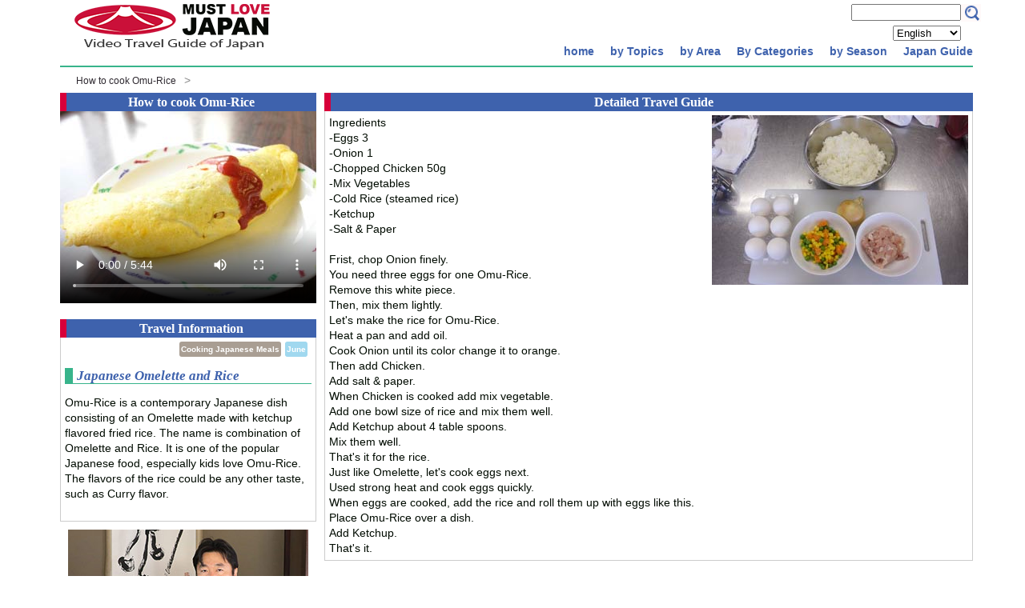

--- FILE ---
content_type: text/html
request_url: https://www.mustlovejapan.com/subject/howto_cook_omurice/
body_size: 7017
content:

  <!DOCTYPE html>
  <html lang="en">
  <head>
  	<meta charset="UTF-8">
  	<title>How to cook Omu-Rice | MustLoveJapan Video Travel Guide</title>
  	<meta name="description" content="Omu-Rice is a contemporary Japanese dish consisting of an Omelette made with ketchup flavored fried rice, combination of Omelette and Rice." >
  	<meta name="viewport" content="width=device-width">
  	<link href="http://netdna.bootstrapcdn.com/font-awesome/4.2.0/css/font-awesome.css" rel="stylesheet">
  	<link rel="stylesheet" href="/css/mlj.css">
    <script type="text/javascript" src="/js/html5media.min.js"></script>
    <script>
      gmap_lib_loaded_global = false;
     function initMap(){
       setTimeout(function(){
         try{
           gmap_lib_loaded_global = true;
           RiotControl.trigger("gmap_lib_loaded");
         }catch(e){
           console.log(e);
         };
       }, 100);
     }
    </script>
  </head>

  <body>
  	<parts-topbar><div class="boxA"> <div class="boxA-inner"> <div class="box1"> <div class="site"> <h1><a title="MustLoveJapan" href="/"><img src="/images/mustlovejapan.png" alt="MustLoveJapan" width="250" height="65"></a></h1> </div> </div> <div class="box2"> <parts-search><div> <div id="search_box" style="float:left"> <form action="http://www.google.com/cse" id="cse-search-box"> <div> <input type="hidden" name="cx" value="006361275582260698846:ae8z45_mxbo"> <input type="hidden" name="ie" value="UTF-8"> <input type="text" name="q" class="swap_value" size="15"> <input type="image" src="/images/btn_search_box.png" width="25" height="22" id="go" alt="Search" title="Search"> </div> </form> </div> </div></parts-search> <parts-lang-choice lang="en"><div class="language"> <select name="language" id="id_language"> <option value="en" selected="selected">English</option> <option value="ja">日本語</option> <option value="zhtw">繁体字</option> <option value="zh">簡体字</option> <option value="id">Indonesian</option> </select> </div></parts-lang-choice> <parts-topmenu><button type="botton" id="menubtn"> <i class="fa fa-bars"></i><span>menu</span> </button> <nav class="menu" id="menu"> <ul id="normal" class="topmenu"> <li> <parts-topmenu-second><a href="/"><span><i class="fa fa-caret-right"></i></span>home</a> </parts-topmenu-second> </li><li> <parts-topmenu-second><a><span><i class="fa fa-caret-right"></i></span>by Topics</a> <ul> <li> <parts-topmenu-simplemenu><a href="/featuregroup/fuji/">Mt. Fuji</a></parts-topmenu-simplemenu> <parts-topmenu-submenu> </parts-topmenu-submenu> </li><li> <parts-topmenu-simplemenu><a href="/featuregroup/beginnes/">For Beginners</a></parts-topmenu-simplemenu> <parts-topmenu-submenu> </parts-topmenu-submenu> </li><li> <parts-topmenu-simplemenu><a href="/featuregroup/7musts/">7 must see spots</a></parts-topmenu-simplemenu> <parts-topmenu-submenu> </parts-topmenu-submenu> </li><li> <parts-topmenu-simplemenu><a href="/featuregroup/matsuri/">Matsuri (Festival)  </a></parts-topmenu-simplemenu> <parts-topmenu-submenu> </parts-topmenu-submenu> </li><li> <parts-topmenu-simplemenu><a href="/featuregroup/jp_gardens/">Japanese Gardens</a></parts-topmenu-simplemenu> <parts-topmenu-submenu> </parts-topmenu-submenu> </li><li> <parts-topmenu-simplemenu><a href="/featuregroup/history/">History</a></parts-topmenu-simplemenu> <parts-topmenu-submenu> </parts-topmenu-submenu> </li><li> <parts-topmenu-simplemenu><a href="/featuregroup/onsen/">Onsen</a></parts-topmenu-simplemenu> <parts-topmenu-submenu> </parts-topmenu-submenu> </li><li> <parts-topmenu-simplemenu><a href="/featuregroup/samurai/">Samurai &amp; Ninja</a></parts-topmenu-simplemenu> <parts-topmenu-submenu> </parts-topmenu-submenu> </li><li> <parts-topmenu-simplemenu><a href="/featuregroup/flowers/">Flowers</a></parts-topmenu-simplemenu> <parts-topmenu-submenu> </parts-topmenu-submenu> </li><li> <parts-topmenu-simplemenu><a href="/featuregroup/gourmet/">Gourmet &amp; Food</a></parts-topmenu-simplemenu> <parts-topmenu-submenu> </parts-topmenu-submenu> </li><li> <parts-topmenu-simplemenu><a href="/featuregroup/religion/">Religion</a></parts-topmenu-simplemenu> <parts-topmenu-submenu> </parts-topmenu-submenu> </li><li> <parts-topmenu-simplemenu><a href="/featuregroup/shopping/">Shopping</a></parts-topmenu-simplemenu> <parts-topmenu-submenu> </parts-topmenu-submenu> </li><li> <parts-topmenu-simplemenu><a href="/featuregroup/hike/">Japanese Nature</a></parts-topmenu-simplemenu> <parts-topmenu-submenu> </parts-topmenu-submenu> </li><li> <parts-topmenu-simplemenu><a href="/featuregroup/architecture/">Architecture</a></parts-topmenu-simplemenu> <parts-topmenu-submenu> </parts-topmenu-submenu> </li> </ul></parts-topmenu-second> </li><li> <parts-topmenu-second><a><span><i class="fa fa-caret-right"></i></span>by Area</a> <ul> <li> <parts-topmenu-simplemenu></parts-topmenu-simplemenu> <parts-topmenu-submenu><div onclick="obj=document.getElementById('kanto').style; obj.display=(obj.display=='none')?'block':'none';"> <a style="cursor:pointer;">Greater Tokyo▼</a> </div> <div style="display:none;clear:both;" id="kanto"> <ol> <li><a href="/prefecture/tokyo/">Tokyo</a></li><li><a href="/prefecture/saitama/">Saitama</a></li><li><a href="/prefecture/kanagawa/">Kanagawa</a></li><li><a href="/prefecture/gunma/">Gunma</a></li><li><a href="/prefecture/tochigi/">Tochigi</a></li><li><a href="/prefecture/ibaraki/">Ibaraki</a></li><li><a href="/prefecture/chiba/">Chiba</a></li> </ol> </div></parts-topmenu-submenu> </li><li> <parts-topmenu-simplemenu></parts-topmenu-simplemenu> <parts-topmenu-submenu><div onclick="obj=document.getElementById('chubu').style; obj.display=(obj.display=='none')?'block':'none';"> <a style="cursor:pointer;">Nagoya regn.▼</a> </div> <div style="display:none;clear:both;" id="chubu"> <ol> <li><a href="/prefecture/yamanashi/">Yamanashi</a></li><li><a href="/prefecture/shizuoka/">Shizuoka</a></li><li><a href="/prefecture/nagano/">Nagano</a></li><li><a href="/prefecture/aichi/">Aichi</a></li><li><a href="/prefecture/gifu/">Gifu</a></li><li><a href="/prefecture/niigata/">Niigata</a></li><li><a href="/prefecture/toyama/">Toyama</a></li><li><a href="/prefecture/ishikawa/">Ishikawa</a></li><li><a href="/prefecture/fukui/">Fukui</a></li> </ol> </div></parts-topmenu-submenu> </li><li> <parts-topmenu-simplemenu></parts-topmenu-simplemenu> <parts-topmenu-submenu><div onclick="obj=document.getElementById('kinki').style; obj.display=(obj.display=='none')?'block':'none';"> <a style="cursor:pointer;">Kyoto-Osaka▼</a> </div> <div style="display:none;clear:both;" id="kinki"> <ol> <li><a href="/prefecture/hyogo/">Hyogo</a></li><li><a href="/prefecture/osaka/">Osaka</a></li><li><a href="/prefecture/shiga/">Shiga</a></li><li><a href="/prefecture/mie/">Mie</a></li><li><a href="/prefecture/nara/">Nara</a></li><li><a href="/prefecture/kyoto/">Kyoto</a></li><li><a href="/prefecture/wakayama/">Wakayama</a></li> </ol> </div></parts-topmenu-submenu> </li><li> <parts-topmenu-simplemenu></parts-topmenu-simplemenu> <parts-topmenu-submenu><div onclick="obj=document.getElementById('chugoku').style; obj.display=(obj.display=='none')?'block':'none';"> <a style="cursor:pointer;">Hiroshima regn.▼</a> </div> <div style="display:none;clear:both;" id="chugoku"> <ol> <li><a href="/prefecture/okayama/">Okayama</a></li><li><a href="/prefecture/hiroshima/">Hiroshima</a></li><li><a href="/prefecture/kagawa/">Kagawa</a></li><li><a href="/prefecture/shimane/">Shimane</a></li><li><a href="/prefecture/tottori/">Tottori</a></li><li><a href="/prefecture/ehime/">Ehime</a></li><li><a href="/prefecture/kochi/">Kochi</a></li><li><a href="/prefecture/tokushima/">Tokushima</a></li><li><a href="/prefecture/yamaguchi/">Yamaguchi</a></li> </ol> </div></parts-topmenu-submenu> </li><li> <parts-topmenu-simplemenu></parts-topmenu-simplemenu> <parts-topmenu-submenu><div onclick="obj=document.getElementById('kyushu').style; obj.display=(obj.display=='none')?'block':'none';"> <a style="cursor:pointer;">Kyusyu Island▼</a> </div> <div style="display:none;clear:both;" id="kyushu"> <ol> <li><a href="/prefecture/kumamoto/">Kumamoto</a></li><li><a href="/prefecture/miyazaki/">Miyazaki</a></li><li><a href="/prefecture/fukuoka/">Fukuoka</a></li><li><a href="/prefecture/kagoshima/">Kagoshima</a></li><li><a href="/prefecture/Oita/">Oita</a></li><li><a href="/prefecture/okinawa/">Okinawa</a></li><li><a href="/prefecture/saga/">Saga</a></li><li><a href="/prefecture/nagasaki/">Nagasaki</a></li> </ol> </div></parts-topmenu-submenu> </li><li> <parts-topmenu-simplemenu></parts-topmenu-simplemenu> <parts-topmenu-submenu><div onclick="obj=document.getElementById('tohoku').style; obj.display=(obj.display=='none')?'block':'none';"> <a style="cursor:pointer;">Tohoku regn.▼</a> </div> <div style="display:none;clear:both;" id="tohoku"> <ol> <li><a href="/prefecture/miyagi/">Miyagi</a></li><li><a href="/prefecture/fukushima/">Fukushima</a></li><li><a href="/prefecture/yamagata/">Yamagata</a></li><li><a href="/prefecture/iwate/">Iwate</a></li><li><a href="/prefecture/aomori/">Aomori</a></li><li><a href="/prefecture/akita/">Akita</a></li> </ol> </div></parts-topmenu-submenu> </li> </ul></parts-topmenu-second> </li><li> <parts-topmenu-second><a><span><i class="fa fa-caret-right"></i></span>By Categories</a> <ul> <li> <parts-topmenu-simplemenu></parts-topmenu-simplemenu> <parts-topmenu-submenu><div onclick="obj=document.getElementById('sum').style; obj.display=(obj.display=='none')?'block':'none';"> <a style="cursor:pointer;">City Town Local▼</a> </div> <div style="display:none;clear:both;" id="sum"> <ol> <li><a href="/category/sum/tra/">Tourist Attractions</a></li><li><a href="/category/sum/haf/">Hips and Fashionables</a></li><li><a href="/category/sum/pop/">Popular Spots</a></li><li><a href="/category/sum/onsen/">Onsen</a></li><li><a href="/category/sum/msm/">Museum</a></li><li><a href="/category/sum/hsc/">Historical &amp; Cultural Sites</a></li><li><a href="/category/sum/mod/">Modern Cities</a></li><li><a href="/category/sum/tow/">Towers</a></li><li><a href="/category/sum/shs/">Samurai House</a></li><li><a href="/category/sum/tes/">Traditional &amp; Edo Style Houses</a></li><li><a href="/category/sum/cts/">Country Sides</a></li><li><a href="/category/sum/ilm/">Illuminations</a></li> </ol> </div></parts-topmenu-submenu> </li><li> <parts-topmenu-simplemenu></parts-topmenu-simplemenu> <parts-topmenu-submenu><div onclick="obj=document.getElementById('prk').style; obj.display=(obj.display=='none')?'block':'none';"> <a style="cursor:pointer;">Nature Parks▼</a> </div> <div style="display:none;clear:both;" id="prk"> <ol> <li><a href="/category/prk/jgd/">Japanese Garden</a></li><li><a href="/category/prk/mts/">Mountains</a></li><li><a href="/category/prk/cav/">Caves</a></li><li><a href="/category/prk/wtf/">Waterfalls</a></li><li><a href="/category/prk/pag/">Parks and Gardens</a></li><li><a href="/category/prk/lar/">Lakes and Rivers</a></li><li><a href="/category/prk/val/">Valleys</a></li><li><a href="/category/prk/grv/">Groves, Forests</a></li><li><a href="/category/prk/nph/">Natural Phenomenon</a></li><li><a href="/category/prk/gtr/">Giant Trees</a></li><li><a href="/category/prk/ocn/">Ocean Side</a></li><li><a href="/category/prk/spr/">Springs</a></li> </ol> </div></parts-topmenu-submenu> </li><li> <parts-topmenu-simplemenu></parts-topmenu-simplemenu> <parts-topmenu-submenu><div onclick="obj=document.getElementById('tor').style; obj.display=(obj.display=='none')?'block':'none';"> <a style="cursor:pointer;">Tour▼</a> </div> <div style="display:none;clear:both;" id="tor"> <ol> <li><a href="/category/tor/odbt/">One Day Bus Tour</a></li> </ol> </div></parts-topmenu-submenu> </li><li> <parts-topmenu-simplemenu></parts-topmenu-simplemenu> <parts-topmenu-submenu><div onclick="obj=document.getElementById('hst').style; obj.display=(obj.display=='none')?'block':'none';"> <a style="cursor:pointer;">Temples Shrines▼</a> </div> <div style="display:none;clear:both;" id="hst"> <ol> <li><a href="/category/hst/srn/">Shrines</a></li><li><a href="/category/hst/tml/">Temples</a></li><li><a href="/category/hst/bst/">Buddhism Statues</a></li><li><a href="/category/hst/chc/">Christian Church</a></li> </ol> </div></parts-topmenu-submenu> </li><li> <parts-topmenu-simplemenu></parts-topmenu-simplemenu> <parts-topmenu-submenu><div onclick="obj=document.getElementById('cst').style; obj.display=(obj.display=='none')?'block':'none';"> <a style="cursor:pointer;">Historicals▼</a> </div> <div style="display:none;clear:both;" id="cst"> <ol> <li><a href="/category/cst/scs/">Japanese Castle</a></li><li><a href="/category/cst/sng/">Trace of Sengoku</a></li><li><a href="/category/cst/gnp/">Trace of Genpei</a></li><li><a href="/category/cst/mjr/">Meiji Restoration</a></li><li><a href="/category/cst/hst/">Ancient Japan</a></li><li><a href="/category/cst/btl/">Battlefield</a></li><li><a href="/category/cst/roc/">Ruins of Castles</a></li> </ol> </div></parts-topmenu-submenu> </li><li> <parts-topmenu-simplemenu></parts-topmenu-simplemenu> <parts-topmenu-submenu><div onclick="obj=document.getElementById('crf').style; obj.display=(obj.display=='none')?'block':'none';"> <a style="cursor:pointer;">Craftsmen▼</a> </div> <div style="display:none;clear:both;" id="crf"> <ol> <li><a href="/category/crf/crf/">Masters of Japanes Arts</a></li> </ol> </div></parts-topmenu-submenu> </li><li> <parts-topmenu-simplemenu></parts-topmenu-simplemenu> <parts-topmenu-submenu><div onclick="obj=document.getElementById('hwt').style; obj.display=(obj.display=='none')?'block':'none';"> <a style="cursor:pointer;">How To▼</a> </div> <div style="display:none;clear:both;" id="hwt"> <ol> <li><a href="/category/hwt/hwt/">How To</a></li><li><a href="/category/hwt/cok/">Cooking Japanese Meals</a></li><li><a href="/category/hwt/cjb/">Cooking Japanese Bowl</a></li><li><a href="/category/hwt/cjs/">Cooking Japanese Snack</a></li><li><a href="/category/hwt/cjn/">Cooking Japanese Noodles</a></li><li><a href="/category/hwt/dbo/">Dancing Bonodori</a></li> </ol> </div></parts-topmenu-submenu> </li><li> <parts-topmenu-simplemenu></parts-topmenu-simplemenu> <parts-topmenu-submenu><div onclick="obj=document.getElementById('fmt').style; obj.display=(obj.display=='none')?'block':'none';"> <a style="cursor:pointer;">Shopping▼</a> </div> <div style="display:none;clear:both;" id="fmt"> <ol> <li><a href="/category/fmt/lsd/">Local Shopping District</a></li><li><a href="/category/fmt/fmt/">Shops</a></li><li><a href="/category/fmt/mij/">Specialized Shopping area</a></li> </ol> </div></parts-topmenu-submenu> </li><li> <parts-topmenu-simplemenu></parts-topmenu-simplemenu> <parts-topmenu-submenu><div onclick="obj=document.getElementById('lae').style; obj.display=(obj.display=='none')?'block':'none';"> <a style="cursor:pointer;">Activity▼</a> </div> <div style="display:none;clear:both;" id="lae"> <ol> <li><a href="/category/lae/wac/">Winter Activity</a></li><li><a href="/category/lae/mws/">Marine &amp; Water Sports</a></li><li><a href="/category/lae/trk/">Trekking-Hiking</a></li><li><a href="/category/lae/lae/">Learn and Experience</a></li><li><a href="/category/lae/school/">School</a></li><li><a href="/category/lae/cyc/">Cycling &amp; Bicycle</a></li> </ol> </div></parts-topmenu-submenu> </li><li> <parts-topmenu-simplemenu></parts-topmenu-simplemenu> <parts-topmenu-submenu><div onclick="obj=document.getElementById('rst').style; obj.display=(obj.display=='none')?'block':'none';"> <a style="cursor:pointer;">Eating &amp; Drinking▼</a> </div> <div style="display:none;clear:both;" id="rst"> <ol> <li><a href="/category/rst/rst/">Eating &amp; Drinking</a></li> </ol> </div></parts-topmenu-submenu> </li><li> <parts-topmenu-simplemenu></parts-topmenu-simplemenu> <parts-topmenu-submenu><div onclick="obj=document.getElementById('evt').style; obj.display=(obj.display=='none')?'block':'none';"> <a style="cursor:pointer;">Events▼</a> </div> <div style="display:none;clear:both;" id="evt"> <ol> <li><a href="/category/evt/mtr/">Matsuri</a></li><li><a href="/category/evt/hnm/">Cherry Blossom</a></li><li><a href="/category/evt/fws/">Fireworks</a></li><li><a href="/category/evt/sev/">Seasonal Events</a></li><li><a href="/category/evt/koyo/">Koyo-Autumn Leaves</a></li><li><a href="/category/evt/ldm/">Lives, Dances, and Music</a></li><li><a href="/category/evt/fpk/">Flower Park</a></li> </ol> </div></parts-topmenu-submenu> </li><li> <parts-topmenu-simplemenu></parts-topmenu-simplemenu> <parts-topmenu-submenu><div onclick="obj=document.getElementById('htl').style; obj.display=(obj.display=='none')?'block':'none';"> <a style="cursor:pointer;">Hotels▼</a> </div> <div style="display:none;clear:both;" id="htl"> <ol> <li><a href="/category/htl/rkn/">Ryokan</a></li><li><a href="/category/htl/acs/">Auto Camp Site</a></li><li><a href="/category/htl/htl/">Hotels</a></li> </ol> </div></parts-topmenu-submenu> </li> </ul></parts-topmenu-second> </li><li> <parts-topmenu-second><a><span><i class="fa fa-caret-right"></i></span>by Season</a> <ul> <li> <parts-topmenu-simplemenu><a href="/month/jan/">January</a></parts-topmenu-simplemenu> <parts-topmenu-submenu> </parts-topmenu-submenu> </li><li> <parts-topmenu-simplemenu><a href="/month/feb/">February</a></parts-topmenu-simplemenu> <parts-topmenu-submenu> </parts-topmenu-submenu> </li><li> <parts-topmenu-simplemenu><a href="/month/mar/">March</a></parts-topmenu-simplemenu> <parts-topmenu-submenu> </parts-topmenu-submenu> </li><li> <parts-topmenu-simplemenu><a href="/month/apr/">April</a></parts-topmenu-simplemenu> <parts-topmenu-submenu> </parts-topmenu-submenu> </li><li> <parts-topmenu-simplemenu><a href="/month/may/">May</a></parts-topmenu-simplemenu> <parts-topmenu-submenu> </parts-topmenu-submenu> </li><li> <parts-topmenu-simplemenu><a href="/month/jun/">June</a></parts-topmenu-simplemenu> <parts-topmenu-submenu> </parts-topmenu-submenu> </li><li> <parts-topmenu-simplemenu><a href="/month/jul/">July</a></parts-topmenu-simplemenu> <parts-topmenu-submenu> </parts-topmenu-submenu> </li><li> <parts-topmenu-simplemenu><a href="/month/aug/">August</a></parts-topmenu-simplemenu> <parts-topmenu-submenu> </parts-topmenu-submenu> </li><li> <parts-topmenu-simplemenu><a href="/month/sep/">September</a></parts-topmenu-simplemenu> <parts-topmenu-submenu> </parts-topmenu-submenu> </li><li> <parts-topmenu-simplemenu><a href="/month/oct/">October</a></parts-topmenu-simplemenu> <parts-topmenu-submenu> </parts-topmenu-submenu> </li><li> <parts-topmenu-simplemenu><a href="/month/nov/">November</a></parts-topmenu-simplemenu> <parts-topmenu-submenu> </parts-topmenu-submenu> </li><li> <parts-topmenu-simplemenu><a href="/month/dec/">December</a></parts-topmenu-simplemenu> <parts-topmenu-submenu> </parts-topmenu-submenu> </li> </ul></parts-topmenu-second> </li><li> <parts-topmenu-second><a><span><i class="fa fa-caret-right"></i></span>Japan Guide</a> <ul> <li> <parts-topmenu-simplemenu><a href="/manner/shrine.html">Manners in Japan</a></parts-topmenu-simplemenu> <parts-topmenu-submenu> </parts-topmenu-submenu> </li><li> <parts-topmenu-simplemenu><a href="/category/hwt/hwt/">Howto's in Japan</a></parts-topmenu-simplemenu> <parts-topmenu-submenu> </parts-topmenu-submenu> </li><li> <parts-topmenu-simplemenu><a href="/shop">Online Shop</a></parts-topmenu-simplemenu> <parts-topmenu-submenu> </parts-topmenu-submenu> </li> </ul></parts-topmenu-second> </li> </ul> </nav></parts-topmenu> </div> </div> </div></parts-topbar>
    <parts-breadcomb></parts-breadcomb>
    <!--MAIN-->
	   <page-subject><div class="boxcontents"> <div class="box320"> <subject-video><div class="title"> <h1>How to cook Omu-Rice</h1> </div> <div id="video_area" style="width: 320px; height:260px"> <video controls width="320px" height="240px" poster="http://video.mustlovejapan.com/video/HT036.flv.jpg" src="http://video.mustlovejapan.com/video/HT036.mp4"> </video> </div></subject-video> <div style="clear:both"></div> <subject-info><div class="title"> <h1>Travel Information</h1> </div> <div class="box"> <div id="city"> <a></a> </div> <div id="season"> <a href="/month/jun/">June</a> </div> <div id="catego"> <a href="/category/hwt/cok/">Cooking Japanese Meals</a> </div> <div style="clear:both"></div> <div class="jump"> <ul>  <li><span><a href="#detail">See Detail</a></span></li> </ul> </div> <div class="featured_title" style="margin-bottom: 1em;"> <h2><i>Japanese Omelette and Rice </i></h2></div> <p class="exp"> <raw content="<p>Omu-Rice is a contemporary Japanese dish consisting of an Omelette made with ketchup flavored fried rice. The name is combination of Omelette and Rice. It is one of the popular Japanese food, especially kids love Omu-Rice. The flavors of the rice could be any other taste, such as Curry flavor.
<br></p>"><p>Omu-Rice is a contemporary Japanese dish consisting of an Omelette made with ketchup flavored fried rice. The name is combination of Omelette and Rice. It is one of the popular Japanese food, especially kids love Omu-Rice. The flavors of the rice could be any other taste, such as Curry flavor.
<br></p></raw> </p>  <br>  </div> </subject-info> <subject-wallpapers> </subject-wallpapers>  <parts-ads><div> <parts-ads-googleonly><div id="id_ads_here" style="margin:10px;"></div></parts-ads-googleonly> <parts-ads-shoplist><div style="text-align:center"> <a href="http://www.meishinryuaiki.com/musojikideneishinryuyamauchiha.html" target="_blank" class="box_links"> <img src="/shop/images/iai.jpg" alt="MUSO JIKIDEN EISHINRYU IAIJUTSU"> </a> Let's learn MJER Iaijutsu. </div> <div class="title"> <h1>MLJ Online Shop</h1> </div> <div class="box"> <a href="http://www.meishinryuaiki.com" target="_blank" class="box_links" alt="Aiki Jujutsu 合気道 女性 護身術"> <div class="menu_a"> <img src="/shop/images/aikido.jpg"> <h2>Yokohama Aikido 横浜 合気道</h2><br> 横浜で合気道・護身術を学びませんか？ </div> </a> <a href="http://www.meishinryuaiki.com/english.html" target="_blank" class="box_links" alt="Aiki Jujutsu Meishinryu"> <div class="menu_a"> <img src="/shop/images/aikijujutsu.jpg"> <h2>Meishinryu Aiki Jujutsup</h2><br> Learn Aikido &amp; Aiki jujutsu. </div> </a> <a href="https://suzunari.tokyo" target="_blank" rel="nofollow" class="box_links"> <div class="menu_a"> <img src="/shop/images/suzunari.jpg" alt="suzunari doll shop"> <h2>人形工房すずなり</h2><br> （ひな人形・五月人形カスタマイズサイト） </div> </a> <a href="https://kimekomi.jp" target="_blank" rel="nofollow" class="box_links"> <div class="menu_a"> <img src="/shop/images/suzunari.jpg" alt="suzunari doll shop"> <h2>人形の田辺オンラインショップ</h2><br> （木目込人形・和手芸材料専門店） </div> </a> </div> <div style="text-align:center"> <a href="/yokohamamovieclub/" target="_blank" class="box_links"> <img src="/shop/images/ymovie.jpg" alt="the Ronins"> </a> 映画好き集まれ！ </div></parts-ads-shoplist> </div></parts-ads> </div> <div class="boxwider">  <subject-detail><a name="detail"></a> <div class="title"> <h1><i class="fa fa-file-text-o"></i>Detailed Travel Guide</h1> </div> <div class="box"> <img class="extra" alt="How to cook Omu-Rice" src="/photo/subject/HT036.flv.01.jpg"> <article class="exp"> <raw content="<p>Ingredients
<br>-Eggs 3
<br>-Onion 1
<br>-Chopped Chicken 50g
<br>-Mix Vegetables
<br>-Cold Rice (steamed rice)
<br>-Ketchup
<br>-Salt &amp;amp; Paper
<br>
<br>Frist, chop Onion finely.
<br>You need three eggs for one Omu-Rice.
<br>Remove this white piece.
<br>Then, mix them lightly.
<br>Let's make the rice for Omu-Rice.
<br>Heat a pan and add oil.
<br>Cook Onion until its color change it to orange.
<br>Then add Chicken.
<br>Add salt &amp;amp; paper.
<br>When Chicken is cooked add mix vegetable.
<br>Add one bowl size of rice and mix them well.
<br>Add Ketchup about 4 table spoons.
<br>Mix them well.
<br>That's it for the rice.
<br>Just like Omelette, let's cook eggs next.
<br>Used strong heat and cook eggs quickly.
<br>When eggs are cooked, add the rice and roll them up with eggs like this.
<br>Place Omu-Rice over a dish.
<br>Add Ketchup.
<br>That's it.</p>"><p>Ingredients
<br>-Eggs 3
<br>-Onion 1
<br>-Chopped Chicken 50g
<br>-Mix Vegetables
<br>-Cold Rice (steamed rice)
<br>-Ketchup
<br>-Salt &amp; Paper
<br>
<br>Frist, chop Onion finely.
<br>You need three eggs for one Omu-Rice.
<br>Remove this white piece.
<br>Then, mix them lightly.
<br>Let's make the rice for Omu-Rice.
<br>Heat a pan and add oil.
<br>Cook Onion until its color change it to orange.
<br>Then add Chicken.
<br>Add salt &amp; paper.
<br>When Chicken is cooked add mix vegetable.
<br>Add one bowl size of rice and mix them well.
<br>Add Ketchup about 4 table spoons.
<br>Mix them well.
<br>That's it for the rice.
<br>Just like Omelette, let's cook eggs next.
<br>Used strong heat and cook eggs quickly.
<br>When eggs are cooked, add the rice and roll them up with eggs like this.
<br>Place Omu-Rice over a dish.
<br>Add Ketchup.
<br>That's it.</p></raw>  </article> </div></subject-detail> </div> </div></page-subject>
    <!--/MAIN-->
    <parts-footer><div class="footer"> <div class="footer-inner"> <nav class="fmenu"> <ul> <li><a title="Video Travel Guide of Japan" href="/">HOME</a></li> <li><a href="/wallpaper/">Wallpapers</a></li> <li><a href="/backnumber/mlj_in_okinawa2016">BACKNUMBERS</a></li> <li><a rel="nofollow" href="/show/aboutus.html">ABOUT US</a></li> <li><a rel="nofollow" href="/show/contactus.html">CONTACT US</a></li> <li><a rel="nofollow" href="/show/video_production.html">VIDEO PRODUCTION</a></li> <li><a rel="nofollow" href="/show/policy.html">POLICY</a></li> <li><a href="http://mustlove.jp/%E3%82%B5%E3%83%BC%E3%83%93%E3%82%B9/">掲載希望</a></li> <li><a href="/show/joinmlj01.html">MLJに参加</a></li> <li><a href="/show/links.html">LINKS</a></li> </ul> </nav> </div> <div class="footer-inner"> <div class="copyright"> <p>Copyright © <a href="http://www.mustlovejapan.com">MustLoveJapan.com</a></p> </div> </div> </div></parts-footer>

  <script src="/js/jquery-3.0.0.min.js"></script>
  <script src="/js/jquery.cookie.js"></script>

  <script src="/tags/parts/common.tag" type="riot/tag"></script>
  <script src="/tags/parts/breadcomb.tag" type="riot/tag"></script>
  <script src="/tags/p_top.tag" type="riot/tag"></script>
  <script src="/tags/p_subject.tag" type="riot/tag"></script>
  <script src="/tags/p_featuregroup.tag" type="riot/tag"></script>
  <script src="/tags/p_feature.tag" type="riot/tag"></script>
  <script src="/tags/p_prefecture.tag" type="riot/tag"></script>
  <script src="/tags/p_area.tag" type="riot/tag"></script>
  <script src="/tags/p_category.tag" type="riot/tag"></script>
  <script src="/tags/p_subcategory.tag" type="riot/tag"></script>
  <script src="/tags/p_month.tag" type="riot/tag"></script>
  <script src="/tags/p_show.tag" type="riot/tag"></script>
  <script src="/tags/p_generalflatpage.tag" type="riot/tag"></script>
  <script src="/tags/p_backnumber.tag" type="riot/tag"></script>
  <script src="/tags/p_allsubjects.tag" type="riot/tag"></script>
  <script src="/tags/p_allareas.tag" type="riot/tag"></script>
  <script src="/tags/p_whatsin.tag" type="riot/tag"></script>
  <script src="/tags/p_wallpaper.tag" type="riot/tag"></script>
  <script src="/js/riot+compiler.min.js"></script>
  
      <!-- only for dynamic pages -->
      <script src="/js/axios.min.js"></script>
      <script src="/js/riotcontrol.js"></script>
      <script src="/js/datastore.js"></script>
      <script src="/js/i18n.js"></script>
      <script>
    		var INITIAL_DATA = {"subjectslug":"howto_cook_omurice","subjectDataIsFetching":false,"subjectdata":{"howto_cook_omurice":{"month_url":"/month/jun/","medium_photo_url":"http://video.mustlovejapan.com/video/HT036.flv.02.jpg","subcategory_slug":"cok","description":"<p>Omu-Rice is a contemporary Japanese dish consisting of an Omelette made with ketchup flavored fried rice. The name is combination of Omelette and Rice. It is one of the popular Japanese food, especially kids love Omu-Rice. The flavors of the rice could be any other taste, such as Curry flavor.\r<br></p>","subcategory_name":"Cooking Japanese Meals","category_name":"How To","detail":"<p>Ingredients\r<br>-Eggs 3\r<br>-Onion 1\r<br>-Chopped Chicken 50g\r<br>-Mix Vegetables\r<br>-Cold Rice (steamed rice)\r<br>-Ketchup\r<br>-Salt &amp; Paper\r<br>\r<br>Frist, chop Onion finely.\r<br>You need three eggs for one Omu-Rice.\r<br>Remove this white piece.\r<br>Then, mix them lightly.\r<br>Let's make the rice for Omu-Rice.\r<br>Heat a pan and add oil.\r<br>Cook Onion until its color change it to orange.\r<br>Then add Chicken.\r<br>Add salt &amp; paper.\r<br>When Chicken is cooked add mix vegetable.\r<br>Add one bowl size of rice and mix them well.\r<br>Add Ketchup about 4 table spoons.\r<br>Mix them well.\r<br>That's it for the rice.\r<br>Just like Omelette, let's cook eggs next.\r<br>Used strong heat and cook eggs quickly.\r<br>When eggs are cooked, add the rice and roll them up with eggs like this.\r<br>Place Omu-Rice over a dish.\r<br>Add Ketchup.\r<br>That's it.</p>","month_name":"June","lat":"","best_months":[],"absolute_url":"/subject/howto_cook_omurice/","oneliner":"Japanese Omelette and Rice ","flv_url":"http://video.mustlovejapan.com/video/HT036.flv","category_id":8,"average_time":"","samecategory_subject_slugs":[],"category_slug":"hwt","sameseason_subject_slugs":[],"detail_photo_url":"/photo/subject/HT036.flv.01.jpg","lng":"","pinimage_url":"/images/pin_howto.png","month_num":6,"features":[],"area_name":"","name":"How to cook Omu-Rice","closest_subject_slugs":[],"small_photo_url":"/photo/subject/HT036_th.jpg","recommended_subject_slugs":[],"area_slug":"","date_add":"2010/06/20","slug":"howto_cook_omurice","average_cost":null,"wallpapers":[],"thumbnail_url":"http://video.mustlovejapan.com/video/HT036.flv.jpg","date_shot":"2010/06/16","short_description":"Omu-Rice is a contemporary Japanese dish consisting of an Omelette made with ketchup flavored fried rice, combination of Omelette and Rice.","id":585,"iphone_url":"http://video.mustlovejapan.com/video/HT036.mp4","area_url":"","subcategory_url":"/category/hwt/cok/"}},"zoomcontrol":true,"lang":"en"};
      	var store = new CentralStore(INITIAL_DATA);
      	RiotControl.addStore(store);
        riot.mixin('i18n', I18N("en"));
        riot.mount('page-subject', INITIAL_DATA);
        ;

      </script>

  <script>
  var userAgent = window.navigator.userAgent.toLowerCase();
  if (userAgent.indexOf("msie") == -1 && userAgent.indexOf("edge") == -1&& userAgent.indexOf("trident") == -1) {
    riot.mount('parts-breadcomb', {});
  }
  </script>

  <!-- common to all pages -->
	<script>
  	$(function(){
  		$("#menubtn").click(function(){
  			$("#menu").slideToggle();
  		});
  	});
    $('#id_language').on('change', function(e){
      var n_lang = e.target.value;
      var c_path = window.location.pathname;
      var c_lang = c_path.split('/')[1];
      if (c_lang == 'ja' || c_lang == 'id' || c_lang == 'zh' || c_lang == 'zhtw'){
        if (n_lang == 'en'){
          n_path = c_path.substr(c_lang.length+1);
        }else{
          n_path = '/' + n_lang + c_path.substr(c_lang.length+1);
        }
      } else {
        if (n_lang == 'en'){
         n_path = c_path;
        }else{
         n_path = '/' + n_lang + c_path;
        }
      }
      window.location.pathname = n_path;
    });
	</script>
  <script async defer type="text/javascript" src="https://maps.google.com/maps/api/js?key=AIzaSyD82Frzh9QLnBpBzRh53vOZRbWnbjc1qgQ&callback=initMap"></script>
  <script async defer type="text/javascript" src="http://www.google.com/cse/brand?form=cse-search-box&lang=en"></script>

  <div id="id_ads">
    <script>google_ad_client = "ca-pub-9791698310402287"; google_ad_slot = "2337293208"; google_ad_width = 300; google_ad_height = 250; </script>
    <script src="http://pagead2.googlesyndication.com/pagead/show_ads.js"></script>
  </div>

  <script>
    (function(i,s,o,g,r,a,m){i['GoogleAnalyticsObject']=r;i[r]=i[r]||function(){ (i[r].q=i[r].q||[]).push(arguments)},i[r].l=1*new Date();a=s.createElement(o), m=s.getElementsByTagName(o)[0];a.async=1;a.src=g;m.parentNode.insertBefore(a,m) })(window,document,'script','https://www.google-analytics.com/analytics.js','ga');
    ga('create', 'UA-4988504-1', 'auto'); ga('send', 'pageview');
  </script>

   </body>

  </html>
  

--- FILE ---
content_type: text/css
request_url: https://www.mustlovejapan.com/css/mlj.css
body_size: 7632
content:
@charset "UTF-8";

/* CSS reset start */

/*
html5doctor.com Reset Stylesheet
v1.6.1
Last Updated: 2010-09-17
Author: Richard Clark - http://richclarkdesign.com
Twitter: @rich_clark
*/

html, body, div, span, object, iframe,
h1, h2, h3, h4, h5, h6, p, blockquote, pre,
abbr, address, cite, code,
del, dfn, em, img, ins, kbd, q, samp,
small, strong, sub, sup, var,
b, i,
dl, dt, dd, ol, ul, li,
fieldset, form, label, legend,
table, caption, tbody, tfoot, thead, tr, th, td,
article, aside, canvas, details, figcaption, figure,
footer, header, hgroup, menu, nav, section, summary,
time, mark, audio, video {
  margin:0px;
  padding:0;
  border:0;
  outline:0;
  font-size:100%;
  vertical-align:baseline;
  background:transparent;
}

body {
  line-height:140%;
}

article,aside,details,figcaption,figure,
footer,header,hgroup,menu,nav,section {
  display:block;
}

nav ul {
  list-style:none;
}

blockquote, q {
  quotes:none;
}

blockquote:before, blockquote:after,
q:before, q:after {
  content:'';
  content:none;
}

a {
  margin:0;
  padding:0;
  font-size:100%;
  vertical-align:baseline;
  background:transparent;
}

/* change colours to suit your needs */
ins {
  background-color:#ff9;
  color:#000;
  text-decoration:none;
}

/* change colours to suit your needs */
mark {
  background-color:#ff9;
  color:#000;
  font-style:italic;
  font-weight:bold;
}

del {
  text-decoration: line-through;
}

abbr[title], dfn[title] {
  border-bottom:1px dotted;
  cursor:help;
}

table {
  border-collapse:collapse;
  border-spacing:0;
}

/* change border colour to suit your needs */
hr {
  display:block;
  height:1px;
  border:0;
  border-top:1px solid #cccccc;
  margin:1em 0;
  padding:0;
}

input, select {
  vertical-align:middle;
}

ol, ul, li {
  margin: 1em;
  padding-left:0;
}

/*  CSS reset end*/

body {
  margin: 0;
  font-family: 'メイリオ', "FranklinITCProLight","Helvetica Neue Light","Helvetica Neue",Helvetica,Roboto,Arial,sans-serif;
  font-size: 14px;
  color: #000b00;
}


div {
  -moz-box-sizing: border-box;
  -webkit-box-sizing: border-box;
  box-sizing: border-box
}

.borderless-table {
  border: 0;
  width: 100%;
  font-weight: 700;
  font-family: "PostoniStandardBold",Georgia,serif;
}

b {
  font-family: "PostoniStandardBold",Georgia,serif;
}

i	{
  margin-right: 5px;
}

a:hover {
  color: #d7003a;
}

.site img {
  margin-top: 5px;
}

.boxA {
  border-bottom: solid 2px #38b48b;
  margin-bottom: 5px;
}

.box1 {
  height: 45px
}

.title  {
  margin-bottom: 0px;
  background-color:#3e62ad;
  border-left:8px solid;
  border-color:#d7003a;
  width: 100%
}

.title h1  {
  margin-bottom: 0;
  display: block;
  font-family: "PostoniStandardBold",Georgia,serif;
  font-size: 16px;
  font-weight:700;
  text-align:center;
  color:#fff;
  padding:2px 0
}

h2 {
  display: inline;
}

h2:after {
  content: "\A" ;
  white-space: pre ;
}

.box {
  margin-top: 0;
  margin-bottom: 10px;
  border:#ccc 1px solid;
  border-top:0px;
  padding: 5px;
}

.box_notab{
  margin-top: -10px;
}

.box:after {
  content: "";
  display: block;
  clear: both
}

.box_map {
  margin-top: 0;
  margin-bottom: 0;
  border:#ccc 1px solid;
  border-top:0px;
  border-bottom: 0px;
  padding: 5px;

}

.box_map:after {
  content: "";
  display: block;
  clear: both
}

/* over lay title*/

.overlay {
  position: relative;
  z-index: 1;
}

.pickups-body	{
  margin-top: 7px;
}

.overlay h2  {
  white-space: nowrap;
  margin-bottom: -2em;
  overflow: hidden;
  display: block;
  font-family: "PostoniStandardBold",Georgia,serif;
  font-size: 16px;
  font-weight:700;
  text-align:center;
  color:#fff;
  padding:2px 0;
  text-shadow: 0.5px 0.5px 3px #000b00;
  background-color: rgba(51,51,51,0.3);
}

.waku {
  margin: 5px;
  padding: 5px;
}

/* jumpメニュー2 */

.jump2 {
  margin-bottom: 5px;
}

.jump2 ul {
  margin: 0;
  padding: 0;
  list-style: none
}

.jump2 li a {
  display: block;
  margin-right: 5px;
  padding: 3px 5px;
  border-radius:3px;
  color:#ffffff;
  background-color: #b8d200;
  font-size:14px;
  text-decoration: none;
  font-weight: 700;
}

.jump2 li a:hover {
  color: #000b00;
  opacity: 0.8
}

.jump2 ul:after {
  content: "";
  display: block;
  clear: both
}

.jump2 li {
  float: left;
  width: auto
}

.jump2 i {
  margin-left: 7px;
}


/* jumpメニュー3 */

.jump3 {
  margin: 3px 0 -2px 15px;
}

.jump3 ul {
  margin: 0;
  padding: 0;
  list-style: none
}


.jump3 li a {
  display: block;
  margin-right: 5px;
  padding: 5px 5px;
  color: #38b48b;
  background-color: #fff;
  font-size:16px;
  text-decoration: none;
  font-weight: 700;
  border-radius: 5px 5px 0 0;
}

.jump3 li a:hover {
  color: #000b00;
  opacity: 0.8
}

.jump3 ul:after {
  content: "";
  display: block;
  clear: both
}

.jump3 li {
  margin: 0px;
  float: left;
  width: auto
}

.jump3 i {
  margin-left: 7px;
}

#jump3_off {
  background-color:#7c8aab;
  color:#fff;
}

/* ツアー */

.start_goal {
  display: block;
  margin-right: 5px;
  padding: 0px 2px;
  border-radius:3px;
  color:#ffffff;
  background-color: #d7003a;
  font-size:10px;
  text-decoration: none;
  font-weight: 700;
  border: #d7003a 1px solid;
  float: left;  
}

.tour_number_small {
  width: 20px;
  height: 20px;
  -webkit-border-radius: 10px;
  -moz-border-radius: 10px;
  border-radius: 10px;
  background-color: #d7003a;
  text-align: center;
  float: left;
  margin: 5px 0 -20px 5px;
  z-index: 2;
  position: relative;
}

.tour_number_small h3{
  color: #fff;
  font-weight: 700;
  font-size: 1em;
}

.tour_number_small_arrow {
  color: #d7003a;
  height: 110px;
  float: left;
}

.tour_number_small_arrow i{
  margin-top: 3px;
  float: left;
}

.tour_number_small_arrow h3{
  text-align: center;
  margin:45px 0 0 5px;
}

.tour_number{
  width: 30px;
  height: 30px;
  -webkit-border-radius: 15px;
  -moz-border-radius: 15px;
  border-radius: 15px;
  background-color: #d7003a;
  text-align: center;
  padding-top: 5px;
  float: left;
  margin:45px 10px 45px 0;
}

.tour_number h3{
  color: #fff;
  font-weight: 700;
  font-size: 1.5em;
}

.tour_number i{
  color: #fff;
  font-weight: 700;
  font-size: 1.5em;
}

.tour_number a{
  text-decoration: none;
}

.tour_time {
  float: right;
  margin: 5px 0;
}

.tour_time span{
  display: block;
  margin-right: 5px;
  padding: 0px 2px;
  border-radius:3px;
  color:#ffffff;
  background-color: #a6c8b2;
  font-size:10px;
  text-decoration: none;
  font-weight: 700;
  border: #a6c8b2 1px solid;
}

.tour_time a {
  display: block;
  margin-right: 5px;
  padding: 0px 2px;
  border-radius:3px;
  color:#ffffff;
  background-color: #a6c8b2;
  font-size:10px;
  text-decoration: none;
  font-weight: 700;
}

.tour_time a:hover {
  color: #000b00;
  opacity: 0.8
}

.tour_time :after {
  content: "";
  display: block;
  clear: both
}

.tour_time p {
  color: #a6c8b2;
  float: right;
  background-color: #fff;
  margin-left: 5px;
  padding: 0 5px;
  font-weight: 700;
  }

.tour_money {
  float: right;
  margin: 5px 0;
}

.tour_money span{
  display: block;
  margin-right: 5px;
  padding: 0px 2px;
  border-radius:3px;
  color:#ffffff;
  background-color: #e6b422;
  font-size:10px;
  text-decoration: none;
  font-weight: 700;
  border: #e6b422 1px solid;
}

.tour_money a {
  display: block;
  margin-right: 5px;
  padding: 0px 2px;
  border-radius:3px;
  color:#ffffff;
  background-color: #e6b422;
  font-size:10px;
  text-decoration: none;
  font-weight: 700;
}

.tour_money a:hover {
  color: #000b00;
  opacity: 0.8
}

.tour_money :after {
  content: "";
  display: block;
  clear: both
}

.tour_money p {
  color: #e6b422;
  float: right;
  background-color: #fff;
  margin-left: 5px;
  padding: 0 5px;
  font-weight: 700;
  }

.tour_next{
  color: #d7003a;
  text-align: center;
}

.tour_next h3{
  color: #a6c8b2;
  font-weight: 700;
  font-size: 1em;
  float: left;
}

.tour_next h4{
  color: #d7003a;
  font-weight: 700;
  font-size: 1.2em;
  float: left;
}

.tour_next i{
  font-weight: 700;
  font-size: 1.5em;
}

.note {
  text-align: right;
  color: #848484;
  width: 100%;
  float: right;
}

.approx {
  float: left; 
  width:100%;
}

.tour_advise_box {
 float:right;
 margin: 5px;
  }

.tour_advise  {
  height: 1.5em; 
  width:1.5em;
  color:#fff;
  background-color:#e6e6e6;
  float:left;
  text-align:center;
  margin:1px;
  }

.tour_advise_r  {
  height: 1.5em; 
  width:1.5em;
  color:#fff;
  background-color:#d7003a;
  float:left;
  text-align:center;
  margin:1px;
  }

/* エリア links */

#city {
  float: right;
}

#city span{
  display: block;
  margin-right: 5px;
  padding: 0px 2px;
  border-radius:3px;
  color:#ffffff;
  background-color: #f5b1aa;
  font-size:10px;
  text-decoration: none;
  font-weight: 700;
}

#city a {
  display: block;
  margin-right: 5px;
  padding: 0px 2px;
  border-radius:3px;
  color:#ffffff;
  background-color: #f5b1aa;
  font-size:10px;
  text-decoration: none;
  font-weight: 700;
}

#city a:hover {
  color: #000b00;
  opacity: 0.8
}

#city :after {
  content: "";
  display: block;
  clear: both
}

.area_top_img {
  width:100%;
  max-width: 810px;
  margin-bottom: -5px;
  }
  
.area_prefecture_img {
  width:50%;
  height:auto;
  }

/* 季節 links */

#season {
  float: right;
}

#season span{
  display: block;
  margin-right: 5px;
  padding: 0px 2px;
  border-radius:3px;
  color:#ffffff;
  background-color: #a0d8ef;
  font-size:10px;
  text-decoration: none;
  font-weight: 700;
}

#season a {
  display: block;
  margin-right: 5px;
  padding: 0px 2px;
  border-radius:3px;
  color:#ffffff;
  background-color: #a0d8ef;
  font-size:10px;
  text-decoration: none;
  font-weight: 700;
}

#season a:hover {
  color: #000b00;
  opacity: 0.8
}

#season :after {
  content: "";
  display: block;
  clear: both
}

/* カテゴリ links */

#catego {
  float: right;
}

#catego span{
  display: block;
  margin-right: 5px;
  padding: 0px 2px;
  border-radius:3px;
  color:#ffffff;
  background-color: #a99e93;
  font-size:10px;
  text-decoration: none;
  font-weight: 700;
}

#catego a {
  display: block;
  margin-right: 5px;
  padding: 0px 2px;
  border-radius:3px;
  color:#ffffff;
  background-color: #a99e93;
  font-size:10px;
  text-decoration: none;
  font-weight: 700;
}

#catego a:hover {
  color: #000b00;
  opacity: 0.8
}

#catego :after {
  content: "";
  display: block;
  clear: both
}


/* google map direction */

.map_direction {
  float: left;
  margin-bottom: 1em;
}

.map_direction span{
  display: block;
  margin: 5px;
  padding: 2px;
  border-radius:5px;
  color:#ffffff;
  background-color: #fb7064;
  font-size:10px;
  text-decoration: none;
  font-weight: 700;
}

.map_direction a {
  display: block;
  margin: 5px;
  padding: 2px 5px;
  border-radius:5px;
  color:#ffffff;
  background-color: #fb7064;
  font-size:10px;
  text-decoration: none;
  font-weight: 700;
}

.map_direction a:hover {
  color: #000b00;
  opacity: 0.6
}

.map_direction :after {
  content: "";
  display: block;
  clear: both
}

/* view all */

.view_all {
  text-align: center;
  padding: 2px 0;
  margin: 2px;
}

.view_all a{
  color: #666;
  display: inline-block;
  text-decoration: none;
  font-size: 12px;
  font-weight: 700;
  width: 40%;
  border-bottom:#ccc 1px solid;
  border-top:#ccc 1px solid;
}

.view_all a:hover {
  color: #fff;
  background-color:#000b00 ;
  opacity: 0.6
}

.view_all :after {
  content: "";
  display: block;
  clear: both
}

/* トップメニュー */

#video_area{
   float: left;
  }

.topmenu{
  *zoom: 1;
  list-style-type: none;
  margin: 5px auto 30px;
  padding: 0;
  color: #38b48b;
}

.topmenu:before, .topmenu:after{
  content: "";
  display: table;
}

.topmenu:after{
  clear: both;
}

.topmenu li{
  position: relative;
  width: 20%;
  float: left;
  margin: 0;
  padding: 0;
  text-align: left;
}

.topmenu li a{
  display: block;
  margin: 0;
  padding: 15px 0 11px;
  background: #fff;
  color: #38b48b;
  font-size: 14px;
  line-height: 1;
  text-decoration: none;
}

.topmenu li ul{
  list-style: none;
  position: absolute;
  z-index: 9999;
  top: 100%;
  left: 0;
  margin: 0;
  padding: 3px;
  font-size: 80%;
  background-color: #fef4f4;
}

.topmenu li ul li{
  width: 180px;
}

#normal li ul{
  display: none;
}

#normal li:hover ul{
  display: block;
}

/* タブ */

div.tab_box{
  font-size:80%;
  font-family:"PostoniStandardBold",Georgia,serif;
  border:#ccc solid;
  border-bottom:1px;
  background-color: #ccc
}

div.tab_button{
  cursor: pointer;
  font-stretch: semi-condensed;
}

div.tab_on {
  background-color:#ffffff;
  border:#ffffff 1px solid;
  border-bottom:2px;
  padding: 0.25em;
  float:left;
  margin-right:0.5em;
}

div.tab_off {
  background-color:#fef4f4;
  border:#ccc 0px solid;
  padding: 0.25em;
  float:left;
  margin-right:0.5em;
}

div.tab_spacer {
  background-color:#ccc;
  border-top:#ccc 2px solid;
  border-bottom:#ccc 1px solid;
  padding: 0.25em;
  height:1em;
}

div.tab_box:after {
  content: "";
  display: block;
  clear: both
}

/* 320メニュー */


.menu_a {
  overflow: hidden;
  width: 100%;
  float: left;
  padding: 3px;
  border-bottom:#ccc 1px solid;
}

.menu_a h2 {
  display: inline-block;
  margin-top: 0;
  color:#38b48b;
  font-family: "PostoniStandardBold",Georgia,serif;
  font-size:100%;
  margin: 5px 0;
  font-weight:700;
  width: 150px;
}


.menu_a img {
  float: left;
  width: 98px;
  border: 0;
  border-left:#9ba88d 5px solid;
}

.middle {
  float: left;
  width: 320px;
}

/* トップ */

.top_no1 {
  float:left;
  margin-right:10px;
  padding-right:10px;
  border-right:#f6f6f6 1px solid;
}

.top_no1:after {
  content: "";
  display: block;
  clear: both
}

.top_no2 {
  width:480px;
  float:left;
  margin-right:10px;
  padding-right:10px;
  border-right:#f6f6f6 1px solid;
}

.top_no2:after {
  content: "";
  display: block;
  clear: both
}

.top_no2 span{
  color:#38b48b;
  font-family: "PostoniStandardBold",Georgia,serif;
  font-size:120%;
  margin: 5px 0;
}

.top_no3 {
  width:300px;
  float:right;
}

.top_no3:after {
  content: "";
  display: block;
  clear: both
}

.top_no1,
.top_no2,
.top_no3 {
  margin-bottom:10px;
}

.box_t {
  margin-top: 0;
  margin-bottom: 10px;
}


.box_t:after {
  content: "";
  display: block;
  clear: both
}

.head_line {
  padding:5px;
}

.head_line:after {
  content: "";
  display: block;
  clear: both
}

.head_line h2 {
  color:#38b48b;
  font-family: "PostoniStandardBold",Georgia,serif;
  font-size:120%;
  margin: 5px 0;
}

.scale {
  float:left;
}

.scale img {
  width:100px;
  height:auto;
}

.top_featured_city {
		width:100%;
		height:auto;
		}

.head_top {
  float:left;
}

.top10 {
  background-color: #fafafa;
  width:100%;
  overflow: hidden;
  float:left;
  border-bottom:#ccc 1px solid;
  padding:5px;
  float:left;
  font-weight:700;
}

.top10 img {
  margin-right:5px;
  float:right;
}

.top10 h2 {
  display: inline;
  color:#38b48b;
  font-family: "PostoniStandardBold",Georgia,serif;
  font-size:100%;
  margin: 0;
  line-height:100%;
}

.article {
  float:left;
  width:63%;
}

.article img {
  padding: 5px;
  float: left;
}

.wallpaper {
  float: left;
}

.wallpaper img {
  float: right;
  margin: 0 5px;
}

.wallpaper a {
  display: block;
  text-decoration: none;
}

.wallpaper a:hover {
  opacity: 0.6;
}

.wallpaper span {
  color:#38b48b;
  font-family: "PostoniStandardBold",Georgia,serif;
  font-size:120%;
  margin: 5px;
}

.wallpapers img {
  width: 100%;
  max-width: 1140px;
}

.backnumber_shortened {
  height: 22em;
  overflow: hidden;
}

/* サムネール */

  .tour_top img {
    width: 100%;
    height: auto;
    margin-bottom: -6px;
  }

/* サムネール */


.th1 {
  display: block;
  background-color: #fff;
  margin: 1px;
  float: left;
  width:100px;
  height:110px;
  border:#ccc 1px solid;
  cursor: pointer;
  overflow:hidden;
  z-index:1;
  position: relative;
}

.th1 h2 {
  display: inline;
  margin-top: 0;
  font-size:70%;
  color:#38b48b;
  font-family: "PostoniStandardBold",Georgia,serif;
  text-indent:5px;
  font-weight:700;
  line-height:100%;
}



.th1 img {
  width: 98px;
  margin-bottom: -5px;
  border: 0
}

.th1:after {
  content: "";
  display: block;
  clear: both
}

.area_thum {
  width: 75px;
  height:auto;
  float: left;
}

/* ラージサムネール */

.th2 {
  display: block;
  background-color: #fff;
  width: 100%;
  margin: 5px;
  margin-bottom: 0;
  float: left;
  height:auto;
  padding:5px;
  border-bottom:#ccc 1px solid;
}

.th2 h2 {
  display: inline-block;
  margin-top: 0;
  font-size:120%;
  color:#38b48b;
  font-family: "PostoniStandardBold",Georgia,serif;
  text-indent:5px;
  font-weight:700;
}

.th2 p {
  font-size:100%;
}


.th2 img {
  float: left;
  margin-right: 5px;
  margin-bottom: 5px;
  border: 0
}

.th2 span {
  font-weight: 700;
}

.s_t_r {
  font-size: 80%;
  float: right;
  text-decoration: none;
  font-weight: 700;
}

.th2_2 {
  width: 180px;
  float: left;
  font-size:90%;
}

#cat p {
  margin-left: 8px;
  width: 280px;
  float: left;
}

#del {
  width: 0%;
  height: auto;
}

.th3 {
  display: block;
  background-color: #fff;
  width: 100%;
  margin: 5px;
  float: left;
  height:auto;
  padding:5px;
  border-bottom:#ccc 1px solid;
}

.th3 h3 {
  color:#38b48b;
  font-family: "PostoniStandardBold",Georgia,serif;
  font-size:120%;
  margin: 5px 0;
  display: inline;
  text-shadow: 1px 1px 1px #fff;
}

.th3 h2 {
  font-family: "PostoniStandardBold",Georgia,serif;
  display: block;
  margin-top: 0;
  font-size:120%;
  color:#3e62ad;
  border-left:10px solid;
  border-bottom:1px solid;
  border-color:#38b48b;
  text-indent:5px;
  font-weight:700;
}

.th3 p {
  font-size:100%;
}


.th3 img {
  float: right;
  margin: 5px;
  border: 0;
}

.th3 span {
  font-weight: 700;
}

.th3 i {
  margin-right: 5px;
}

.th3 h3:after {
  content: "\A" ;
  white-space: pre ;
}


.feature_m img{
  float: left;
}



.th3 a:hover {
  opacity: 0.6;
  background-color: #f8f8f8;
}


.th4  {
  width:190px;
  height:250px;
  padding:10px;
  margin:5px;
  border:#ccc 1px solid;
  text-align:left;
  font-size: 80%;
  float:left;
}

.box_links {
  display: block;
  text-decoration: none;
  color: #000b00;
}

.box_links :hover {
  opacity: 0.8;
  background-color: #f8f8f8;
}



/* 半分 */

.half {
  width: 48%;
  float: left;
  margin: 5px;
}

.hafl:after {
  content: "";
  display: block;
  clear: both
}
#mini {
  width: 60px;
}


/* コピーライト */
.copyright p {
  margin: 0;
  color: #666666;
  font-size: 14px
}


/* フッター */
.footer {
  padding-top: 15px;
  padding-bottom: 15px;
  background-color: #fef4f4
}

.footer-inner {
  width: 100%
}

.footer-inner:after {
  content: "";
  display: block;
  clear: both
}

/* フッターメニュー */

.fmenu ul {
  display: table;
  table-layout: fixed;
  width:100%;
  margin: 0;
  padding: 0;
  list-style: none
}

.fmenu li {
  display: table-cell;
  margin: 2px;
  padding: 2px;
  list-style: none
}

.fmenu li a {
  display: block;
  padding: 5px;
  color: #000000;
  font-size: 10px;
  text-decoration: none
}

.fmenu li a:hover {
  background-color: #eeeeee
}

/* map */

.g_map  {
  width:100%;
  height:450px;
  float:left
}

.g_map:after {
  color: "";
  display: block;
  clear: both
}

/* フッターサイトマップ */

.site_map {
  width:25%;
  padding:5px;
  float:left;
  font-size: 80%;
}

.site_map ul{
  list-style-type: none;
  margin:-5px;
  margin-bottom:0;
}

.site_map a {
  text-decoration: none;
  color:#666;
}

.site_map a:hover {
  text-decoration: none;
  color:#999;
}

/* ボックスの左右 */
.boxA,
.boxB,
.footer
{
  padding-left: 15px;
  padding-right: 15px
}



/* search */

form#cse-search-box {
  margin: 0;
}
#search_box {
  width: 100%;
  height: 31px
}

#search_box #q{
  float: left;
  padding: 0;
  margin: 6px 0 0 6px;
  border-style: hidden;
  border-width: 0;
  background: none;
  font-size: .8em;
}
#search_box #go {
  float: right;
  margin: 0 0 0 0;
}
#search_box div{
  padding: 5px 5px 5px 5px;
  text-align: right;
}

/* Login */

.login {
  display: block;
  position: absolute;
  right:200px;
  top: 10px
}

.login a {
  border: 0;
  text-decoration: none
}

.login:after {
  content: "";
  display: block;
  clear: both
}

/* Language */

.language {
  margin-right: 10px;
  margin-bottom: -5px;
  padding-right: 20px;
  text-align: right;

}

.language:after {
  content: "";
  display: block;
  clear: both
}

/* 足跡 */

.boxB {
  margin-left: 10px;
}

.bread {
  margin-bottom: -5px
}

.bread ol {
  margin: 0;
  padding: 0;
  list-style: none
}

.bread li {
    margin: 2px 5px;
  padding-left: 0;
}

.bread li a {
  display: inline-block;
  color: #2e2930;
  font-size: 12px;
  text-decoration: none;
}

.bread li a:hover {
  background-color: #eeeeee
}

.bread ol:after {
  content: "";
  display: block;
  clear: both
}

.bread li {
  float: left;
  width: auto
}

.bread li:after {
  content: '\003e';
  margin-left: 10px;
  margin-right: 10px;
  color: #888888
}

.boxB:after {
  content: "";
  display: block;
  clear: both
}


/* 左寄せ */

#lefter {
  margin-left: 0px;
  margin-right: 10px;
}


/* -- 左メニュー -- */

.month {
  float:left;
  margin:5px;
  width:300px;
}

.area {
  float:left;
  font-size: 80%;
  margin:5px;
  width:300px;
}

.area h2 {
  display: block;
  margin-top: 0;
  font-size:120%;
  color:#3e62ad;
  border-left:10px solid;
  border-bottom:1px solid;
  border-color:#38b48b;
  text-indent:5px;
  font-weight:700;
}

.top_down {
  display: none;
}


.buttonmenu {
  list-style-type: none;
  margin: 0;
  padding: 0;
  font-size:100%;
  font-weight:600;
  text-indent:3px;
}

.buttonmenu li{
  float:left;
  width: 140px;
  margin: 0px 5px;
  color:#666666;
  background-color: #cccccc;
  padding-left: 0;
}

.buttonmenu li .spacer{
  color:#000b00;
  background-color: #ffffff;
}

.buttonmenu li a{
  color: #3366FF;
  display: block;
  width: 100%;
  padding: 2px 0;
  font-weight: bold;
  border-bottom: 1px solid;
  border-color:#cccccc; /*light dark dark light*/
  background-color: #ffffff;
  text-decoration:none;
}


.buttonmenu li a:visited {
  color: #3366FF;
}

.buttonmenu li a:hover, .buttonmenu li a:active {
  color: #ffffff;
  background-color: #999999;
}

.buttonmenu_f {
  list-style-type: none;
  margin: 0;
  padding: 0;
  font-size:100%;
  font-weight:600;
  text-indent:3px;
}

.buttonmenu_f li{
  float:left;
  width:300px;
  margin: 0px 5px;
  color:#666666;
  background-color: #cccccc;
}

.buttonmenu_f li .spacer{
  color:#000b00;
  background-color: #ffffff;
}

.buttonmenu_f li a{
  color: #3366FF;
  display: block;
  width: 100%;
  padding: 2px 0;
  font-weight: bold;
  border-bottom: 1px solid;
  border-color:#cccccc; /*light dark dark light*/
  background-color: #ffffff;
  text-decoration:none;
}


.buttonmenu_f li a:visited {
  color: #3366FF;
}

.buttonmenu_f li a:hover, .buttonmenu li a:active {
  color: #ffffff;
  background-color: #999999;
}


/* その他 */

.openmap {
  float:left;
  margin:5px;
}

.openmap img {
  float:left;
  margin:0 5px;
}

.featured_title {
  display: block;
  width: 100%;
  float:left;
  margin:0px;
}

.featured_title h2 {
  font-family: "PostoniStandardBold",Georgia,serif;
  display: block;
  margin-top: 0;
  font-size:120%;
  color:#3e62ad;
  border-left:10px solid;
  border-bottom:1px solid;
  border-color:#38b48b;
  text-indent:5px;
  font-weight:700;
}
.featured_title h3 {
  color:#38b48b;
  font-family: "PostoniStandardBold",Georgia,serif;
  font-size:120%;
  margin: 5px 0;
}


.featured_in {
  list-style:none;
  font-weight: 700;
}

.featured_in li {
   margin: 5px;
   text-decoration: none;
  }

.featured_in li a{
  display: block;
  text-decoration: none;
}

.featured_in li a:hover {
  color: #fff;
  pacity: 0.6;
  background-color: #666;
}

.featured_title a {
  display: block;
}

.featured_title a:hover {
  opacity: 0.6;
}

.featured_title a:after {
  content: "";
  display: block;
  clear: both
}

.access_icon {
  height: 1.2em; 
  margin-right: .5em; 
  float:left;
}

/* INDEX */


.index_box {
  display: block;
  float: left;
  width: 33%;
  margin: margin: 7px 0.5% 7px 0px;
}

.index_box {
  width: 33%;
  margin: 7px 0.5% 7px 0px;
}

.index_box_right{
  margin-right: 0;
}

.index_box4 {
  display: block;
  float: left;
  width: 24%;
  margin: 10px 0.5%;
  background-color: #fafafa;
  max-height: 355px;
  overflow: hidden;
}

.index_box4_in {
  margin-bottom: 5px;
  padding: 10px;
}

.index_box4_in h2 {
  font-size:80%;
}

.index_box4_in span {
  font-weight: 700;
  background-color:#fafafa ;
}


.index_box4_sin {
  border-top:#ccc 1px solid;
}

.index_box4_sin h2 {
  font-size: 80%;
  overflow: hidden;
  display: inline;
}

.index_box4_sin after {
  content: "";
  display: block;
  clear: both;
}

.index_box4_sin img {
  float: left;
  width: 75px;
  border-left:#9ba88d 5px solid;
  margin-bottom: 5px;
  height: auto;
}

.index_box4_sin span {
  display: block;
  float: right;
}

.index_trimming {
  position: relative;
  width: auto;
  height: 200px;
  overflow: hidden;
  background-color: #fafafa;
  z-index: 0;
}


.index_trimming img {
  margin-top: -30px;
  vertical-align: middle;
  width: 100%;
  background-color: #ffffff;
}

.trim_smaller {
		height: 140px;
}

.index_box a {
  display: block;
  color:#000b00;
  text-decoration:none;
}

.index_box a:hover {
  opacity: 0.6;
  color:#d7003a;
}

.index_box4 a {
  display: block;
  color:#000b00;
  text-decoration:none;
}

.index_box4 a:hover {
  opacity: 0.6;
  color:#d7003a;
}

.go_right{
  float: right;
}
.go_left{
  float: left;
}

.img_closure{
  position:relative;
  border: 1px solid #AAA;
  text-align: center;
  font-weight: 100%;
  font-size: 80%;
  margin: 5px;
}

.prev_next {
  text-align: center;
  margin: 5px;
  padding: 0px 2px;
  border-radius:3px;
  color:#000b00;
  background-color: #fafafa;
  font-size:10px;
  text-decoration: none;
  font-weight: 700;
  height: 1.5em;
}

.prev_next :after {
  content: "";
  display: block;
  clear: both
}

  .wallpapers_th {
    width: 100px;
    float: left;
  }
  
  .wallpapers_th a {
    display: block;
    text-decoration: none;
  }

  .wallpapers_th a:hover {
    opacity: 0.6;
  }
  

/* イメージチェンジ */

.top_ds {
  position: relative;
  margin-bottom: 10px;
		}

.change {
	margin: auto;
	background-color: white;
	position: relative;
}

.change img {
	max-width: 100%;
	height:auto;
	vertical-align: bottom;
	animation-name: change;
	-webkit-animation-name: change;
	animation-duration: 20s;
	-webkit-animation-duration: 20s;
	animation-iteration-count: infinite;
	-webkit-animation-iteration-count: infinite;
	opacity: 0;
}

.change .img1 {
	display: block;
	margin: 0 auto;
}

.change .img2 {
	animation-delay:5s;
	-webkit-animation-delay:5s;
	position: absolute;
	top: 0;
	left: 0;
}

.change .img3 {
	animation-delay:10s;
	-webkit-animation-delay:10s;
	position: absolute;
	top: 0;
	left: 0;
}

.change .img4 {
	animation-delay:15s;
	-webkit-animation-delay:15s;
	position: absolute;
	top: 0;
	left: 0;
}

.ds_access {
  margin: 10px 0;
  padding-top: 10px;
}

@keyframes change {
	0% {
		opacity: 0;
	}

	6.25% {
		opacity: 1;
	}

	25% {
		opacity: 1;
	}
	
	31.25% {
		opacity: 0;
	}

}

@-webkit-keyframes change {
	0% {
		opacity: 0;
	}

	6.25% {
		opacity: 1;
	}

	25% {
		opacity: 1;
	}
	
	31.25% {
		opacity: 0;
	}
}

/* ########## 599px 以下 ########## */
@media (max-width: 599px){

  /* サイト名 */

  .site img {
    margin-top: 20px;
    width: 120px;
    height: auto
  }

  /* タブ */
  div.tab_box div {
    font-size: 90%;
  }

  .th2 span {
    display: none;
    margin-top: -30px;
    text-indent: -9999px
  }

  .th2 h2 {
    font-size:80%;
  }

  .th3 h2 {
    font-size:80%;
  }

  .exp {
    margin: 5px 0;
  }

  .feature {
    font-size: 80%;
  }

  .feature img {
    width: 50%;
    height: auto;
  }

  .feature_m img{
    float: none;
  }

  .head2 {
    float: left;
    width: 300px;
    padding: 5px;
    border-left: 0px;
    margin: 0px;
  }

  .head2 a {
    font-size: 80%;
  }

  /* INDEX */

  .index_trimming {
    height: auto;
  }

  .index_trimming img {
    margin-top: -20px;
    height: auto;
    width: 100%;
  }

  .index_box {
    width: 48%;
    margin: 5px 0.5%;
  }

  .index_box4 {
    width: 48%;
    margin: 5px 0.5%;
  }

  .head_top {
    margin-right:0px;
    float:none;
  }

  .jump3 li a {
    font-size:10px;
  }

}

/* ########## 767px 以下 ########## */
@media (max-width: 767px) {

  .top_no1 {
  width: 100%;
  }

  .site img {
    margin-top: 10px;
  }

  .top_featured_city {
   width:100%;
   height:auto;
  }

  .box1 {
    height: 60px
  }

  .title h1  {
    font-size: 100%;
  }

  .overlay h2  {
    font-size: 100%;
  }

  /* 半分 */

  .half {
    width: 48%;
    float: left;
    margin: 3px;
  }

  #mini {
    width: 0%;
    height: auto;
  }

  .middle {
    float: right;
    width: 100%;

  }

  /* 足跡 */

  .boxB {
    margin-left: 10px;
    padding: 0
  }

  .bread li a {
    display: inline-block;
    padding: 1px;
    color: #2e2930;
    font-size: 10px;
    text-decoration: none;
  }

.bread li {
    margin: 1px 3px;
    padding-left: 0;
  }

  .feature {
    margin: 0;
    padding: 0;
  }

  #lefter {
    margin-left: 0px;
    margin-right: 0px;
  }

  /* トップページ */

  .menu_a {
    width: 45%;
    border:#ccc solid 1px;
    margin: 5px;
  }

  .head_top {
    margin-right:10px;
  }

  .top_no1,
  .top_no2,
  .top_no3 {
    margin-right:0;
    border-right:0;
    paddin-right:0;
    margin-bottom:10px;
  }

  .top_no2 {
    width:100%;
  }

  .top_no3 {
    width:100%;
  }


  .index_box4_in h2 {
    font-size: 80%;
  }


  /* ラージサムネール */

  .th2 {
    width: 100%;
  }

  .th2 img {
    float: left;
    width: 80px;
    height: 60px;
    margin-right: 5px;
    border: 0
  }

  .th2 p {
    font-size:80%;
  }

  .th2 h2 {
    font-size:80%;
  }

  .th3 img {
    float: left;
    width: 160px;
    height: auto;
    margin: 5px;
    border: 0
  }

  .th3 p {
    margin-top: -10px;
    margin-left: 170px;
    font-size:80%;
  }

  .area_thum {
    width: 50px;
    height: auto;
  }
  

  /* トルクボタン */

  #menubtn {
    padding: 6px 12px;
    border: solid 1px #aaaaaa;
    border-radius:5px;
    background-color: #ffffff;
    position: absolute;
    top: 40px;
    right: 15px;
    cursor: pointer
  }

  #menubtn:hover {
    background-color: #dddddd
  }

  #menubtn:focus {
    outline: none
  }

  #menubtn i {
    color: #888888;
    font-size: 18px
  }

  #menubtn span {
    display: none;
    text-indent: -9999px
  }

  .area_thum {
    display: none;
  }

  /* search */
  #search_box {
    width: 100%;
    height: 31px;
    position: absolute;
    top: 5px;
    right: 15px
  }

  /* ナビゲーションメニューたて並び */

  #menu {
    display: none
  }

  .menu ul {
    margin: 0;
    padding: 0;
    list-style: none
  }

  .menu li a {
    display: block;
    padding: 5px;
    color: #000b00;
    font-size: 14px;
    text-decoration: none
  }

  .menu li a:hover {
    background-color: #fef4f4
  }


  .menu i {
    margin-right: 10px;
    color: #38b48b
  }

  .topmenu {
    list-style: none;
  }

  .topmenu li{
    width: 100%;
    text-align: left;

  }

  .topmenu li ul li{
    width: 100%;
  }

  .month {
    width: 100%;
  }

  .buttonmenu li{
    float:left;
    width: 45%;
    margin: 0px 5px;
    color:#666666;
    background-color: #cccccc;
  }


  /* フッターメニュー */

  .fmenu ul {
    margin: 0;
    padding: 0;
    list-style: none
  }

  .fmenu li a {
    display: block;
    padding: 5px;
    color: #000b00;
    font-size: 60%;
    text-decoration: none
  }

  .fmenu li a:hover {
    background-color: #eeeeee
  }

  /* map */

  .g_map  {
    width:100%;
    height:250px;
    float:left
  }

  .g_map:after {
    color: "";
    display: block;
    clear: both
  }


  .extra {
    float: right;
    width: 40%;
    margin-left: 0
  }

  /* jumpメニュー */

  .jump ul {
    margin: 0;
    padding: 0;
    list-style: none
  }

  .jump li a {
    display: block;
    margin-right: 5px;
    padding: 5px;
    border-radius:3px;
    color:#ffffff;
    background-color: #b8d200;
    font-size:14px;
    text-decoration: none
  }

  .jump li a:hover {
    color: #ffffff;
    opacity: 0.8
  }

  .jump ul:after {
    content: "";
    display: block;
    clear: both
  }

  .jump li {
    float: left;
    width: auto
  }

  .language {
    position: absolute;
    top: 45px;
    right: 45px
  }

  /* タブ */

  div.tab_box{
    font-size:80%;
    border:#ccc solid;
    border-bottom:1px;
    background-color: #ccc
  }

  div.tab_button{
    cursor: pointer;
    font-stretch: semi-condensed;
  }

  div.tab_on {
    background-color:#ffffff;
    border:#ffffff 1px solid;
    border-bottom:2px;
    padding: 0.15em;
    float:left;
    margin-right:0.5em;
  }

  div.tab_off {
    background-color:#fef4f4;
    border:#ccc 0px solid;
    padding: 0.15em;
    float:left;
    margin-right:0.5em;
  }

  div.tab_spacer {
    background-color:#ccc;
    border-top:#ccc 2px solid;
    border-bottom:#ccc 1px solid;
    padding: 0.15em;
    height:1em;
  }

  div.tab_box:after {
    content: "";
    display: block;
    clear: both
  }

  #cat_top p {
    font-size: 80%;
  }


  /* フッターサイトマップ */

  .site_map {
    width:50%;
  }


  /* wallpaper */

  .wallpapers img {
    width: 100%;
    max-width: 1140px;
  }

}


/* ########## 768px 以上 ########## */

@media (min-width: 768px) {


  /* トルクボタン */

  #menubtn {
    display: none
  }

  /* ナビゲーション */

  #menu {
    display: block !important
  }

  .menu ul {
    margin: 0;
    padding: 5px;
    list-style: none
  }

  .menu li a {
    display: block;
    padding: 4px 4px;
    color:#3e62ad;
    font-size: 12px;
    font-weight: 700;
    text-decoration: none
  }

  .menu li a:hover {
    background-color: #fef4f4
  }

  .menu li {
    float: left;
    width: auto
  }

  .menu span {
    display: none;
    text-indent: -9999px
  }

  /* BOX1 と BOX2を横に並べる設定 */

  .boxA:after {
    content: "";
    display: block;
    clear: both
  }

  .box1 {
    float: left;
    width: auto
  }


  .box2 {
    float: right;
    width: auto
  }


  .boxB {
    width: 100%;
  }

  .boxB:after {
    content: "";
    display: block;
    clear: both
  }


  /* Contents */

  .boxcontents:after {
    content: "";
    display: block;
    clear: both
  }

  .box320 {
    float: left;
    width: 320px;
  }

  .boxwider {
    margin-left: 10px;
    float: left;
    width: 55%;
  }

  .extra {
    float: right;
    width: 50%;
    margin-left: 5px
  }

  /* Footer */

  .fmenu ul a:after {
    content: "";
    display: block;
    clear: both
  }

  .fmenu li {
    float: left;
    width: auto
  }

  .jump ul {
    margin: 0;
    padding: 0;
    list-style: none
  }

  .jump span {
    display: none;
    text-indent: -9999px
  }

}

/* ########## 1190px 以下 ########## */
@media (max-width: 1189px) {

  .top_no2 {
    width:63%;
  }

  .top_no3 {
    width:100%;
    float:none;
  }

  .top10 {
    width:18%;
    height: 50px;
    border:#ccc 1px solid;
    margin:5px;
    font-size:80%;
  }

.trim_smaller {
  height:120px;
}

}


/* ########## 990px 以下 ########## */
@media (max-width: 990px) {

  div.tab_box span {
    display: none;
    text-indent: -9999px;
  }

  .th2 p {
    font-size:80%;
  }

  #cat p {
    margin-left: 0;
    width: 100%;
    float: left;
  }

  .top10 {
    width: 30%;
  }

  #cat img {
    width: 80px;
  }

  .th2_2 {
    width: 100%;
    float: left;
    font-size:80%;
  }

  /* INDEX */

  .index_trimming {
    height: 160px;
  }

.trim_smaller {
  height:100px;
}

  .index_trimming img {
    margin-top: -20px;
  }

.index_box4 {
  max-height: 265px;
}

  .top_no2 {
    width:50%;
  }

  .article {
    float:left;
    width:100%;
  }

  .index_box4_sin img{
    width: 50px;
  }

  .area_thum {
  width: 50px;
  height: auto;
 }


  /* jumpメニュー2 */

  .jump2 {
    margin-bottom: 5px;
  }

  .jump2 li a {
    margin-right: 3px;
    padding: 2px 3px;
    font-size:10px;
    text-decoration: none;
    font-weight: 500;
  }



  .jump2 i {
    margin-left: 5px;
  }

  .th2 h2 {
  width: 220px;
  }

.area_prefecture_img {
  width:100%;
  height:auto;
  }

/* ツアー */

.tour_number{
  margin:75px 10px 75px 0;
}


}


/* ########## 990px 以上 ########## */

@media (min-width:990px) {

  body {
    margin-left: 10px
  }

  .boxB {
    width: 100%;
  }

  .boxwider {
    margin-left: 10px;
    float: left;
    width: 65%;
  }

  .extra {
    float: right;
    width: 320px;
    height: auto;
    margin-left: 5px
  }

  .menu li a {
    display: block;
    padding: 6px 10px;
    color:#3e62ad;
    font-size: 14px;
    font-weight: 700;
    text-decoration: none
  }

  .middle {
    float: right;
    width: 48%;
  }

}

/* ########## 1190px 以上 ########## */

@media (min-width:1190px) {

  /* 全体の横幅を固定 */
  .boxA,
  .boxB,
  .boxA-inner,
  .footer,
  .boxcontents
  {
    width: 1140px;
    margin-left: auto;
    margin-right: auto
  }

  .boxB {
    width:100%\9; /* IE8以下に適用 */
  }

  .boxwider {
    float: left;
    padding-left: 0;
    width: 810px;
  }


.index_box {
  width: 33%;
  margin: 7px 0.5% 7px 0px;
}

.index_box_right{
  margin-right: 0;
}

  /* map */

  .g_map  {
    width:100%;
    height:550px;
    float:left
  }

  .g_map:after {
    color: "";
    display: block;
    clear: both
  }

  .fmenu li a{
  font-size: 14px;
   margin: 0 7px;
  }

  .extra {
    float: right;
    width: 320px;
    height: auto;
    margin-left: 5px
  }

  #del {
    width:auto;
  }

  .article {
    width: 300px;
  }

  .article img {
    float: none;
  }

  .middle {
    width: 480px;
  }

  .dont_go_anywhare div.go_right{
    float: none;
  }
  .dont_go_anywhare div.go_left{
    float: none;
  }


}

/* ########## 767px 以下 ########## */
@media (max-width: 767px) {

.top_area img {
		width:50%
		}
		
  .top_no2 {
    width:100%;
  }

  .top10 {
    width:49%;
    height: 50px;
    margin:5px 1px;
  }

  .th2 p {
    margin-top: 0px;
    font-size:80%;
  }

.tour_number{
  margin:10px 10px 10px 0;
}


}

/* ########## 360px 以下 ########## */
@media (max-width: 360px) {
  #cat img {
    width: 60px;
    height: auto;
  }

  #thumb img{
    width: 12%;
  }

  #hider_thumb {
    display:none;
  }

  .head2 {
    float: left;
    width: 100%;
    padding: 5px;
    border-left: 0;
    margin-left: 0;
  }

  .buttonmenu_i li{
    float:left;
    width: 100%;
    margin: 0px 5px;
  }

  .buttonmenu_i li a{
    padding: 5px 0;
  }

  div.index_list {
    margin: 5px 0;
    width: 100%;
  }

  .th2 p{
    font-size: 120%;
    margin-left: 5px;
  }

  .th2 h2 {
    float:right;
  }

  .th2 img{
    float:left;
  }

  #city {
    display: inline-block;
    float:none;
  }
  #catego {
    display: inline-block;
    float:none;
  }

  #season {
    display: inline-block;
    float:none;
  }

  .th3 p{
    font-size: 120%;
    margin-left: 5px;
    margin-top: 5px;
  }
  
  .th3 img {
    width: 92%;
    height: auto;
    float: none;
  }


  #index_header {
    border-top: 3px solid #ccc;
    margin: 5px 0;
    margin-left: 5px;
    font-size: 100%;
    font-weight: 400;
  }

  #cate {
    height: 230px;
  }

  #cate p {
    margin: 0;
    margin-top: 5px;
    font-size: 80%;
  }

  .box310 {
    width: 100%;
  }


  .trimming {
    width: 310px;
    height: 130px;
  }

  .trimming img {
    width: 310px;
    height: auto;
    margin-top: -40px;
    margin-left: 0;
  }

  /* フッターサイトマップ */

  .site_map {
    width:100%;
  }


  /* INDEX */

  .index_box {
    width: 100%;
    margin: 5px 0;
  }

  .index_box4 {
    width: 100%;
    margin: 5px 0;
  }


  /* トップページ */

  .head_top img {
    width: 100%;
    height: auto;
  }

  .article img {
    float: none;
  }

  .index_trimming img {
    margin-top: -20px;
  }

  .index_trimming {
    margin-bottom: 0px;
  }

  #featured img {
    width: 100%;
  }

  .top_featured_city {
   width:100%;
   height:auto;
   }

  .trim_smaller img {
   margin-top: -80px;
  }


}

/* ########## 499px 以下 ########## */
@media (max-width: 499px) {

  /* トップページ */

  .menu_a {
    border:0px;
    border_bottom:#ccc solid 1px;
    margin: 3px 0;
    width:100%;
  }

#video_area{
   float: none;
  }

  .index_box4 {
    width:100%;
    margin: 5px 0.5%;
  }

  .index_box4 {
   height: 360px;
   max-height:360px;
  }

  .trim_smaller {
   height:180px;
  }

}



--- FILE ---
content_type: text/prs.lines.tag
request_url: https://www.mustlovejapan.com/tags/p_top.tag
body_size: 13703
content:
<page-top>
  <toppage-comming-ups commingevents={opts.commingevents} commingtoprankers={opts.commingtoprankers} commingflowers={opts.commingflowers} latestupdates={opts.latestupdates}/>
  <toppage-random-pick-ups randombests={opts.randombests}/>
  <toppage-featured featured={opts.featured}/>
  <toppage-categories categories={opts.categories}/>
  <toppage-others whatsmustlovejapan={opts.whatsmustlovejapan}/>
</page-top>

<toppage-comming-ups>
  <div>
    <div class="boxcontents">

      <div class="title" style="margin-bottom: 5px;">
        <h1>{_("Coming Up!")}</h1>
      </div>

      <div class="top_no1">
        <div class="box320">

          <div class="title"> <h1>{opts.commingevents[0].name}</h1> </div>
          <div id="video_area" style="width: 320px; height:260px">
            <video controls poster="{opts.commingevents[0].thumbnail_url}" src="{opts.commingevents[0].iphone_url}"  width="320px" height="240px">
            </video>
          </div>

          <div class="box_t">
            <div class="head_line">
              <h2><i class="fa fa-caret-right"></i>{opts.commingevents[0].name}</h2>
              <p><raw content={opts.commingevents[0].description} strlen=120/>
              <br/>
              <a href={opts.commingevents[0].absolute_url} class="s_t_r">{_("[read more]")}</a>
            </p>
          </div>

          <a href="{absolute_url}" each={opts.commingevents.slice(1,5)} class="box_links">
            <div class="menu_a">
              <div class="scale"><img src={small_photo_url} /></div>
              <h2>{name}</h2>
              <div ID="city"><span>{area_name}</span></div>
              <div ID="catego"><span>{subcategory_name}</span></div>
            </div>
          </a>

        </div>
      </div>
    </div>

    <div class="top_no2">
      <div>
        <a href={opts.commingtoprankers.commingfeature.absolute_url} class="box_links">
          <div class="th3">
            <img src={opts.commingtoprankers.commingfeature.photo_url}/>
            <h3><i class="fa fa-caret-right"></i>{opts.commingtoprankers.commingfeature.name}</h3>
            <raw content={opts.commingtoprankers.commingfeature.description} strlen="140"/>
          </div>
        </a>

        <a href={opts.commingtoprankers.commingmatsuri.absolute_url} class="box_links">
          <div class="th3">
            <img src={opts.commingtoprankers.commingmatsuri.medium_photo_url}/>
            <h3><i class="fa fa-caret-right"></i>{opts.commingtoprankers.commingmatsuri.name}</h3>
            <raw content={opts.commingtoprankers.commingmatsuri.description} strlen="140"/>
          </div>
        </a>

        <a href={opts.commingtoprankers.commingnature.absolute_url} class="box_links">
          <div class="th3">
            <img src={opts.commingtoprankers.commingnature.medium_photo_url}/>
            <h3><i class="fa fa-caret-right"></i>{opts.commingtoprankers.commingnature.name}</h3>
            <raw content={opts.commingtoprankers.commingnature.description} strlen="200"/>
          </div>
        </a>

        <a href={opts.commingtoprankers.commingactivity.absolute_url} class="box_links">
          <div class="th3">
            <img src={opts.commingtoprankers.commingactivity.medium_photo_url}/>
            <h3><i class="fa fa-caret-right"></i>{opts.commingtoprankers.commingactivity.name}</h3>
            <raw content={opts.commingtoprankers.commingactivity.description} strlen="200"/>
          </div>
        </a>

      </div>
    </div>

    <div class="top_no3">
      <div>
        <div class="box_t">
          <div class="featured_title">
            <h2>{_("Flowers")}</h2>
          </div>
          <a href={absolute_url} each={opts.commingflowers} class="box_links">
            <div class="top10" >
              <img src="{small_photo_url}" style="width:50px;float:left;"/>
              <h2>{name}</h2>
              <div ID="city"><span>{area_name}</span></div>
            </div>
          </a>
        </div>

        <div class="box_t">
          <div class="featured_title">
            <h2>{_("Latest 10 Videos")}</h2>
          </div>
          <a href={absolute_url}  each={opts.latestupdates} class="box_links">
            <div class="top10">
              <img src={small_photo_url} style="width:50px;float:left;"/>
              <h2>{name}</h2>
              <font style="font-size:75%">({date_add})</font>
            </div>
          </a>
        </div>

      </div>
    </div>

    <div style="clear:both"></div>
  </div>
  this.mixin('i18n');
</toppage-comming-ups>


<toppage-random-pick-ups>
  <div class="boxcontents">

    <div class="title">
      <h1>{_("Pick Ups")}</h1>
    </div>
    <div class="pickups-body">
      <div class={index_box:1, index_box_right: i%3==2} each={best, i in opts.randombests}>
        <a href="{best.absolute_url}">
          <div class="overlay">
            <h2>{best.name}</h2>
          </div>
          <div class="index_trimming">
            <img src={best.thumbnail_url}/>
          </div>
        </a>
      </div>
      <div style="clear:both"></div>
    </div>

  </div>

  this.mixin('i18n');
</toppage-random-pick-ups>


<toppage-featured>
  <div class="boxcontents">

    <div class="top_no1">
      <div class="box320">
        <div class="box_t">
          <div class="featured_title">
            <h2>{_("Featured City")}</h2>
            <a href={opts.featured.area.absolute_url} class="box_links">
              <div>
                <h3><i class="fa fa-caret-right"></i>{opts.featured.area.name}</h3>
                <img src={opts.featured.area.large_photo_url} class="top_featured_city"/>
              </div>
            </a>
          </div>
          <a href={absolute_url} each={opts.featured.area.major_subjects.slice(0,4)} class="box_links">
            <div class="menu_a">
              <div class="scale"><img src="{small_photo_url}"/></div>
              <h2>{name}</h2>
              <div ID="catego"><span>{category_name}</span></div>
              <div ID="season"><span>{month_name}</span></div>
            </div>
          </a>
        </div>
      </div>
    </div>

    <div class="top_no2">
      <div>
        <a href={opts.featured.feature.absolute_url} class="box_links">
          <div class="th3">
            <img src={opts.featured.feature.photo_url}/>
            <h3><i class="fa fa-caret-right"></i>{opts.featured.feature.name}</h3>
            <raw content={opts.featured.feature.description} strlen="140"/>
          </div>
        </a>

        <a href={opts.featured.subject.absolute_url} class="box_links">
          <div class="th3">
            <img src={opts.featured.subject.medium_photo_url}/>
            <h3><i class="fa fa-caret-right"></i>{opts.featured.subject.name}</h3>
            <raw content={opts.featured.subject.description} strlen="140"/>
            <hr style="margin:1px 0;border:0;">
            <object><div ID="city"><a href={opts.featured.subject.area_url}>{opts.featured.subject.area_name} </a></div></object>
            <object><div ID="catego"><a href={opts.featured.subject.subcategory_url} >{opts.featured.subject.subcategory_name} </a></div></object>
          </div>
        </a>
        <a href={opts.featured.subject2nd.absolute_url} class="box_links">
          <div class="th3">
            <img src={opts.featured.subject2nd.medium_photo_url}/>
            <h3><i class="fa fa-caret-right"></i>{opts.featured.subject2nd.name}</h3>
            <raw content={opts.featured.subject2nd.description} strlen="140"/>
            <hr style="margin:1px 0;border:0;">
            <object><div ID="city"><a href={opts.featured.subject2nd.area_url}>{opts.featured.subject2nd.area_name} </a></div></object>
            <object><div ID="catego"><a href={opts.featured.subject2nd.subcategory_url} >{opts.featured.subject2nd.subcategory_name} </a></div></object>
          </div>
        </a>

      </div>
    </div>

    <div class="top_no3">
      <div>

        <div class="article dont_go_anywhare">
          <div class="featured_title">
            <h2>{_("The Article")}</h2>
          </div>
          <div class="head_line">
            <h2>{opts.featured.backnumber.name}</h2>
            <div class="backnumber_shortened">
              <raw content={opts.featured.backnumber.detail}/>
            </div>
            <a href={opts.featured.backnumber.absolute_url}>{_("[read more]")}</a>
          </div>
        </div>

        <div class="featured_title" style="margin-top: 5px;">
          <h2>{_("Wallpaper")}</h2>
        </div>

        <a href={opts.featured.wallpaper.absolute_url} class="box_links">
          <div class="wallpaper">
            <img src={opts.featured.wallpaper.image_url} style="float: right;"/>
            <span><b>{opts.featured.wallpaper.name}</b></span>
          </div>
        </a>

      </div>
    </div>

    <div style="clear:both"></div>
  </div>
  this.mixin('i18n');
</toppage-featured>


<toppage-categories>
  <div class="boxcontents">

    <div class="index_box4" each={opts.categories}>
      <div class="title">
        <h1><img src={pin_image_url} height="12" width="12" show={pin_image_url.length>0}/>{cat_name}</h1>
      </div>
      <div class="index_box4_in">

        <a href={top.absolute_url} class="box_links">
          <div class="overlay">
            <h2>{top.name}</h2>
          </div>
          <div class="index_trimming trim_smaller">
            <img src={top.thumbnail_url}/>
          </div>
        </a>

        <a href={absolute_url} each={rest} class="box_links">
          <div class="index_box4_sin">
            <img src={small_photo_url}/>
            <h2>{name}</h2>
            <object><div ID="catego"><a href={subcategory_url}>{subcategory_name}</a></div></object>
            <div style="clear:both"/>
          </div>
        </a>
      </div>
    </div>

    <div style="clear:both"></div>
  </div>
  this.mixin('i18n');
</toppage-categories>

// <toppage-others whatsmustlovejapan={opts.whatsmustlovejapan}/>
<toppage-others>
  <div class="boxcontents">

    <div class="title" style="margin-bottom: 10px;">
      <h1>{_("What's Must Love Japan?")}</h1>
    </div>

    <div class="top_no1">
      <div class="box320">
        <div class="box_t">
          <div class="featured_title">
            <h2>{_("MLJ Service")}</h2>
          </div>
          <!-- <a href="#" class="box_links">
            <div class="menu_a">
              <img src="/photo/mljapanese/MJ001_th_1.jpg" style="width: 75px;height:auto;"/>
              <h2>{_("On-Line Japanese Lessons")}</h2>
              {_('Learn Usable and practical "Key-Phrase" to generate fun for Japanese people!')}
            </div>
          </a> -->
          <a href={"/shop"} target="_blank" class="box_links">
            <div class="menu_a" style="margin-bottom: 5px;">
              <img src="/photo/subject/PA007_th.jpg" style="width: 75px;height:auto;"/>
              <h2>{_("MLJ On-Line Shop")}</h2><br/>
              {_("Looking for best Japanese products selected by MLJ!")}
            </div>
          </a>

          <div class="featured_title">
            <h2>{_("People")}</h2>
          </div>
          <a href={prefix() + "/category/crf/crf/"} class="box_links">
            <div class="menu_a" style="margin-bottom: 5px;">
              <img src="/photo/subject/SM001_th.jpg" style="width: 75px;height:auto;"/>
              <h2>{_("Japanese Masters")}</h2><br/>
              {_("People with mastery on Japanese art!")}
            </div>
          </a>
          <a href={prefix() + "/feature/where_tonya_goes/"} class="box_links">
            <div class="menu_a" style="margin-bottom: 5px;">
              <img src="/photo/subject/TL377_th.jpg" style="width: 75px;height:auto;"/>
              <h2>Tonya Thomas</h2><br/>
              {_("The Greatest MLJ Guide")}
            </div>
          </a>
        </div>
      <!-- AD SPACE STARTS -->
      <parts-ads-googleonly/>
      <parts-ads />
      <!-- AD SPACE END -->
      </div>
    </div>

    <div class="top_no2">
      <div>
        <div class="th3" style="font-size: 80%;">
          <raw content={opts.whatsmustlovejapan}/>
        </div>
        <div>
          <img src="/images/yokoso!rogo.jpg" style="float: left;margin:5px;"/>
          <img src="/photo/partners/creyon_banner.jpg" style="float: left;margin:5px;"/>
        </div>

      </div>
    </div>

    <div class="top_no3">
      <div>

        <div class="article dont_go_anywhare">
          <div class="featured_title">
            <h2>{_("Message from MLJ Founders!")}</h2>
          </div>
          <div style="clear:both"></div>
          <div class="head_line">
            <h2>We just want to connect the foreign visitors and local tourism in Japan.</h2>
            <div class="img_closure go_left">
              <img src="/images/mlj_founders.jpg"/>
            </div>
            I'd like to introduce the all beautiful aspects of Japan and Japanese culture. There are so many beautiful places in Japan. but most of them are not promoted well because it is located far out of the big city. However, they still have the great tourism such as great nature and rich history. Our mission is to connect those beautiful spots hidden in all over Japan to connect the wonderful foreign visitors with full of the information so that they will have rich tour while they are here in Japan, and help the local community.
          </div>
        </div>

      </div>
    </div>

    <div style="clear:both"></div>
  </div>
  <script>
  this.mixin('i18n');
  </script>
</toppage-others>


--- FILE ---
content_type: text/prs.lines.tag
request_url: https://www.mustlovejapan.com/tags/p_wallpaper.tag
body_size: 3879
content:
<page-wallpaper>
  <div class="boxcontents">
    <wallpaper-wallpaper wallpaper={opts.wallpaperdata[opts.slug]}  subjectdata={opts.subjectdata}  if={opts.wallpaperdata[opts.slug]}/>
  </div>

  <div class="boxcontents">
    <wallpaper-category-photos wallpaperdata={opts.wallpaperdata} categoryid={opts.wallpaperdata[opts.slug].wpc_id} wallpapercategorylist={opts.wallpapercategorylist}/>



    <div class="box320">

      <wallpaper-category-list wallpapercategorylist={opts.wallpapercategorylist}/>

      <div class="title">
        <h1>Information</h1>
      </div>
      <div class="box">
        <p class="exp">MustLoveJapan offers beautiful wallpapers of Japanese splendid scenery, such as Mt.Fuji, flowers, natures and waterfalls. Also, MLJ provides photos of great statues of famous samurai, amazing architectures and art.</p>
      </div>

      <div class="title">
        <h1>Term of Use</h1>
      </div>
      <div class="box">
        <p class="exp">Wallpaper photos are only for private use. No public use, including parsonal web sites, or commercial use are allowed. If you want to use those photos for public or commercial use, please contact us by email at "info (a) mustlovejapan.com"</p>
      </div>
    </div>

  </div>
  this.mixin('i18n')
</page-wallpaper>


// <wallpaper-wallpaper wallpaper={opts.wallpaperdata[opts.slug]}>
<wallpaper-wallpaper>
  <div class="feature">
    <div class="title">
      <h1>{opts.wallpaper.name} (1800x1195)</h1>
    </div>
    <div class="box">
      <div class="wallpapers">
        <a href={opts.wallpaper.photo_url} target="_blank"><img src={opts.wallpaper.photo_url} style="float:left;"></a>
      </div>
      <dummy if={opts.wallpaper.subject_slug}>
        <div class="box">
          <div class="featured_title">
            <ul class="featured_in">
              <li>
                <a href="{opts.subjectdata[opts.wallpaper.subject_slug].absolute_url}">
                  ï¼ {opts.subjectdata[opts.wallpaper.subject_slug].name}
                </a>
              </li>
            </ul>
          </div>
          <div style="clear:both"/>
          <p class="exp"><raw content="{opts.subjectdata[opts.wallpaper.subject_slug].description}" strlen="200"/></p>
        </div>
      </dummy>
    </div>
  </div>
</wallpaper-wallpaper>

// <wallpaper-category-photos wallpaperdata={opts.wallpaperdata} categoryid={opts.wallpaperdata[opts.slug].wpc_id}, wallpapercategorylist={opts.wallpapercategorylist}/>
<wallpaper-category-photos>
  <div id="lefter" class="boxwider">
    <div class="title">
      <h1>{category.name}</h1>
    </div>
    <div class="box">
      <div each={slug, i in category.wpslugs}>
        <a href={parent.opts.wallpaperdata[slug].absolute_url}><img src={parent.opts.wallpaperdata[slug].image_url} style="float:left;"></a>
      </div>
    </div>
  </div>
  this.mixin('i18n');
  var self = this;
  self.categoryid = self.opts.categoryid;
  if (!self.categoryid) { self.categoryid = 1; }

  this.on('update', function(){
    for (var idx in self.opts.wallpapercategorylist){
      var c = self.opts.wallpapercategorylist[idx];
      if(self.categoryid == c.id){
        self.category = c;
      }
    }
  });
  RiotControl.on('wallpaper-category-changed', function(categoryid){
    self.categoryid = categoryid;
    self.update();
  });
</wallpaper-category-photos>



// <wallpaper-category-list wallpapercategorylist={opts.wallpapercategorylist}/>
<wallpaper-category-list>
  <div class="title">
    <h1>{_("List of Wallpaper Categories")}</h1>
  </div>
  <div class="box">
    <div class="area">
      <h2>{_("List")}</h2>
      <ul class="buttonmenu_f">
        <li each={opts.wallpapercategorylist}>
          <a onclick={clicked} data-id={id}><i class="fa fa-caret-right"></i>{name}</a>
        </li>
      </ul>
      <br/>
    </div>
  </div>
  this.mixin('i18n');
  clicked(e){
    var categoryid = e.target.attributes['data-id'].value;
    RiotControl.trigger('wallpaper-category-changed', categoryid);
  }
</wallpaper-category-list>


--- FILE ---
content_type: text/javascript
request_url: https://www.mustlovejapan.com/js/riotcontrol.js
body_size: -55
content:
var RiotControl = {
  _stores: [],
  addStore: function(store) {
    this._stores.push(store);
  },
  reset: function() {
    this._stores = [];
  }
};

['on','one','off','trigger'].forEach(function(api){
  RiotControl[api] = function() {
    var args = [].slice.call(arguments);
    this._stores.forEach(function(el){
      el[api].apply(el, args);
    });
  };
});

if (typeof(module) !== 'undefined') module.exports = RiotControl;


--- FILE ---
content_type: text/prs.lines.tag
request_url: https://www.mustlovejapan.com/tags/p_whatsin.tag
body_size: 471
content:
<page-whatsin>
  <table>
    <thead>There are {opts.data.features.length} features</thead>
    <tr each={opts.data.features}>
      <td>{name}</td><td>{count}</td>
    </tr>
  </table>
  <table>
    <thead>There are {opts.data.prefectures.length} prefectures</thead>
    <tr each={opts.data.prefectures}>
      <td>{name}</td><td>{count}</td>
    </tr>
  </table>
  <table>
    <thead>There are {opts.data.categories.length} categories</thead>
    <tr each={opts.data.categories}>
      <td>{name}</td><td>{count}</td>
    </tr>
  </table>
  <table>
    <thead>There are {opts.data.ranks.length} ranks</thead>
    <tr each={opts.data.ranks}>
      <td>{name}</td><td>{count}</td>
    </tr>
  </table>
</page-whatsin>


--- FILE ---
content_type: text/prs.lines.tag
request_url: https://www.mustlovejapan.com/tags/p_backnumber.tag
body_size: 1254
content:
<page-backnumber>
  <div class="boxcontents">

    <div id="lefter" class="boxwider">
      <div class="title">
        <h1>{opts.backnumber.name}</h1>
      </div>
      <div class="box">
        <div class="th3">
          <raw content={opts.backnumber.detail}/>
        </div>
        <div style="clear:both"></div>
      </div>
    </div>

    <div class="box320">
      <div class="title">
        <h1>{_("List of Backnumbers")}</h1>
      </div>
      <div class="box">
        <div class="area">
          <h2>{_("Back numbers")}</h2>
          <div class="prev_next">
            <a class="go_left" onclick={go_prev} if={i_start>0}><i class="fa fa-backward" aria-hidden="true"></i>{_("PREV PAGE")}</a>
            <a class="go_right" onclick={go_next} if={i_start+10<opts.backnumbers.length}>{_("NEXT PAGE")} <i class="fa fa-forward" aria-hidden="true"></i></a>
          </div>
          <ul class="buttonmenu_f">
            <li each={opts.backnumbers.slice(i_start, i_start+10)}>
              <a href={absolute_url}>
                <i class="fa fa-caret-right"></i>{name}<br>
                <div style="text-align: right;">{date_start} - {date_end}</div>
              </a>
            </li>
          </ul>
          <br/>
        </div>
      </div>
      <parts-ads/>

    </div>
  </div>

  <script>
  this.mixin('i18n');
  this.i_start = 0;
  go_next(){
    this.i_start += 10;
  }
  go_prev(){
    this.i_start -= 10;
  }
  </script>
</page-backnumber>


--- FILE ---
content_type: text/prs.lines.tag
request_url: https://www.mustlovejapan.com/tags/p_generalflatpage.tag
body_size: 684
content:
<page-general-flatpage>
  <div class="boxcontents">

    <!-- Left -->
    <div id="lefter" class="boxwider">
      <div class="title">
        <h1>{opts.page.title}</h1>
      </div>
      <div class="box">
        <div class="th3">
          <raw content={opts.page.content}/>
        </div>
        <div style="clear:both"></div>
      </div>
    </div>

    <!-- Right -->
    <div class="box320">
      <div class="title">
        <h1>{_("MLJ Inside")}</h1>
      </div>
      <div class="box">
        <div class="area">
          <h2>{_("List of Pages")}</h2>
          <ul class="buttonmenu_f">
            <li each={opts.similars}>
              <a href={absolute_url}><i class="fa fa-caret-right"></i>{title}</a>
            </li>
          </ul>
          <br/>
        </div>
      </div>
      <parts-ads/>
    </div>
  </div>

  <script>
    this.mixin('i18n');
  </script>

</page-general-flatpage>


--- FILE ---
content_type: text/prs.lines.tag
request_url: https://www.mustlovejapan.com/tags/p_area.tag
body_size: 3710
content:
<page-area>
  <div class="boxcontents">

    <!-- Left -->
    <div id="lefter" class="boxwider">

      <areapage-description area={opts.area}/>

      <div id="map_list_selector" class="title"ã€€if={opts.any_has_latlng}>
        <h1>{_("The contents of this area")}
          <div class="jump3">
            <ul>
              <li><a onclick={set_mode_map} id={mode=="list" && "jump3_off"}><i class="fa fa-flag"></i>{_("See the Map")}</a></li>
              <li><a onclick={set_mode_list} id={mode=="map" && "jump3_off"}><i class="fa fa-list-ul"></i>{_("Open the List")}</a></li>
            </ul>
          </div>
        </h1>
      </div>

      <div class="box" show={mode=="map"}>
        <subject-map subjectdata={opts.subjectdata} subjectslug={opts.subjectslug} />
        <div>
          <div class="featured_title" style="margin-top: 5px;">
            <h2>{_("All Spots")}</h2>
          </div>
          <virtual each={slug in opts.subjectslugs}>
            <parts-imagepanel-onlysubject subject={parent.opts.subjectdata[slug]}/>
          </virtual>
        </div>
      </div>

      <div class="box" show={mode=="list"}>
        <div onclick={view_all} show={listmode=="part" && opts.subjectslugs.length>10} class="view_all">
         <a href="#"><i class="fa fa-caret-square-o-down" aria-hidden="true"></i>{_("view all")} ({opts.subjectslugs.length})</a>
        </div>
        <div onclick={view_part} show={listmode=="all"} class="view_all">
         <a href="#"><i class="fa fa-caret-square-o-down" aria-hidden="true"></i>{_("view 10")}</a>
        </div>
        <virtual each={slug in opts.subjectslugs.slice(0, n_listitem)}>
          <parts-listmode-list subject={parent.opts.subjectdata[slug]} />
        </virtual>
      </div>
    </div>


    <!-- Right -->
    <div class="box320">
      <area-rightinfo subject={opts.subjectdata[opts.subjectslug]} area={opts.area} prefecture={opts.prefecture}/>
    </div>

  </div>

  <script>
  this.mixin('i18n');
  var self = this;
  self.mode = self.opts.any_has_latlng && 'map' || 'list'; // ãƒ‡ãƒ•ã‚©ãƒ«ãƒˆãƒ¢ãƒ¼ãƒ‰
  self.listmode = 'part';
  self.n_listitem = 10;
  this.on('mount', function(){
    RiotControl.trigger('load_no_json');
  })
  set_mode_map(){
    self.mode = "map"
  }
  set_mode_list(){
    self.mode = "list"
  }
  view_all(){
    self.listmode = 'all';
    self.n_listitem = 999;
  }
  view_part(){
    self.listmode = 'part';
    self.n_listitem = 10;
  }
  </script>
</page-area>



//<areapage-description area={opts.area}/>
<areapage-description>
  <div class="title">
    <h1>{opts.area.name} {_("Travel Guide")}</h1>
  </div>
  <div>
    <img src="{opts.area.large_photo_url}" class="area_top_img">
  </div>
  <!--
  <div class="box">
    <p class="exp">
      <raw content={opts.area.description}/>
    </p>
  </div>
  -->
  <br>
  this.mixin('i18n');
</areapage-description>



//<area-rightinfo subject={opts.subjectdata[opts.subjectslug]} area={opts.area} prefecture={opts.prefecture} />
<area-rightinfo>
  <div class="box320">

    <div class="title">
      <h1>{_("Sightseeing Guide:")}</h1>
    </div>
    <div class="box">
      <p class="exp">
        <raw content={opts.area.description}/>
      </p>
    </div>
    <div style="clear:both"></div>
    <subject-area-access area={opts.area}/>


    <div style="clear:both"></div>
    <subject-video subject={opts.subject}/>

    <div class="title">
      <h1>{_("Area Distribution :")} {opts.prefecture.name}</h1>
    </div>
    <div class="box">
      <img class="go_left" src={opts.prefecture.area_distribution_image_url}/>
      <div class="area">
        <ul class="buttonmenu">
          <li each={opts.prefecture.areas}><a href={absolute_url}>{name}</a></li>
          <br/>
        </ul>
      </div>
    </div>


    <parts-ads/>
  </div>
  this.mixin('i18n');
</area-rightinfo>


--- FILE ---
content_type: text/prs.lines.tag
request_url: https://www.mustlovejapan.com/tags/p_category.tag
body_size: 1270
content:
<page-category>
  <div class="boxcontents">
    <categorypage-subcategories category={opts.category}/>
  </div>

  <div class="box320">
    <categorypage-category category={opts.category}/>
    <div style="clear:both"></div>

    <parts-ads/>
  </div>

  this.mixin('i18n');
</page-category>


// <categorypage-subcategories category={opts.category}>
<categorypage-subcategories>
  <div id="lefter" class="boxwider">
    <div class="title">
      <h1>{_("Subcategories for")} {opts.category.name}</h1>
    </div>
    <div class="box" each={opts.category.subcategories}>
      <div class="th2" id="cat">
        <h2><i class="fa fa-caret-right"></i><a href={absolute_url}>{name}</a></h2>
        <p><raw content={description} strlen="150"/></p>
        <dummy each={s, idx in major_subjects}>
          <!-- <a href={absolute_url}> -->
          <img src={s.small_photo_url} id={(idx==3)&&("del")||("")}/>
          <!-- </a> -->
        </dummy>
      </div>
    </div>
  </div>
  this.mixin('i18n');
</categorypage-subcategories>

// <categorypage-category category={opts.category}>
<categorypage-category>
  <div class="title">
    <h1>{opts.category.name}</h1>
  </div>
  <div class="box">
    <img src={opts.category.most_major_subject.thumbnail_url} style="width:300px;"/>
    <div>
      <img src={opts.category.pin_image_url} style="float: left;width:20px;"/>
      <p>Video that explains characteristics of cities, towns, and villages</p>
    </div>
  </div>
</categorypage-category>


--- FILE ---
content_type: text/prs.lines.tag
request_url: https://www.mustlovejapan.com/tags/parts/common.tag
body_size: 10056
content:
// <raw content="..." [strlen="140"]/>
<raw>
  <span></span>
  <script>
    var self = this;
    // this.root.innerHTML = opts.content;
    function cut_content(){
      if (self.opts.content){
        if (self.opts.strlen && self.opts.content.length > 0){
          // ã‚¿ã‚°é€”ä¸­ã§æ–‡å­—åˆ—ã‚’åˆ‡ã‚‰ãªã„ã‚ˆã†ã«ã€ã‚¿ã‚°ã‚’å–ã‚Šé™¤ã
          var content = self.opts.content.replace(/<("[^"]*"|'[^']*'|[^'">])*>/g,'');
          self.root.innerHTML = content.substr(0, parseInt(self.opts.strlen)) + '...';
        } else {
          self.root.innerHTML = self.opts.content;
        }
      }
    }
    // cut_content();
    this.on('mount', cut_content);
    this.on('update', cut_content);
  </script>
</raw>



// <parts-imagepanel-onlysubject subject={opts.subject}>
// Featureã¨ã‹Subcategoryã¨ã‹Monthã®åœ°å›³ã®ä¸‹ã«ã‚ã‚‹Subjectã®ã‚¢ã‚¤ã‚³ãƒ³ã€‚ãã‚Šã£ãã—ãŸã‚‰ä¸Šã«ã‚¹ã‚¯ãƒ­ãƒ¼ãƒ«
<parts-imagepanel-onlysubject>
  <a onclick={clicked} class="box_links">
    <div class="th1">
      <img src={opts.subject.small_photo_url}/>
      <h2>{opts.subject.name}</h2>
    </div>
  </a>
  <script>
  var self = this;
  clicked(){
    var subjectslug = self.opts.subject.slug;
    RiotControl.trigger('gmap_infowindow_clicked', subjectslug);

    try {
      var videoTop = $('subject-video').offset() ? $('subject-video').offset().top: 0;
      var mapTop = $('#map_list_selector').offset() ? $('#map_list_selector').offset().top: 0;
      $("html,body").animate({scrollTop:videoTop||mapTop},"normal");
    }catch(e){
      console.log(e)
    }

  }
  </script>
</parts-imagepanel-onlysubject>



// <parts-listmode-list subject={}/>
// Featureã¨ã‹Subcategoryã¨ã‹Monthã®ãƒªã‚¹ãƒˆãƒ¢ãƒ¼ãƒ‰ã«ã‚ã‚‹ã€å¤§ãã‚ã®ãƒªã‚¹ãƒˆ
<parts-listmode-list>
  <a href={opts.subject.absolute_url} class="box_links">
    <div class="th2">
      <img src={opts.subject.medium_photo_url}/>
      <h2><i class="fa fa-caret-right"></i>{opts.subject.name}</h2><br/>
      <raw content={opts.subject.description} strlen="140"/>
      <object><div ID="city"><a href={opts.subject.area_url }>{opts.subject.area_name}</a></div></object>
      <object><div ID="season"><a href={opts.subject.month_url}>{opts.subject.month_name}</a></div></object>
      <object><div ID="catego"><a href={opts.subject.subcategory_url}>{opts.subject.subcategory_name}</a></div></object>
    </div>
  </a>
  <script>
  this.mixin('i18n');
  </script>
</parts-listmode-list>





// exports <parts-ads>
<parts-ads>
  <div>
    <parts-ads-googleonly/>
    <parts-ads-shoplist/>
  </div>
</parts-ads>

<parts-ads-googleonly>
  <div id="id_ads_here" style="margin:10px;"/>
  <script>
  this.on('mount', function(){
    if (typeof jQuery === 'undefined'){
      return;
    }
    $('#id_ads_here').append($('#id_ads'));
  });
  </script>
</parts-ads-googleonly>

<parts-ads-shoplist>

   <div style="text-align:center">
		<a href="http://www.meishinryuaiki.com/musojikideneishinryuyamauchiha.html" target="_blank" class="box_links">
		<img src="/shop/images/iai.jpg"/  alt="MUSO JIKIDEN EISHINRYU IAIJUTSU">
		</a>
		Let's learn MJER Iaijutsu.
  </div>

  <div class="title">
  	<h1>{_("MLJ Online Shop")}</h1>
  </div>
  <div class="box">
    <a href="http://www.meishinryuaiki.com" target="_blank" class="box_links" alt="Aiki Jujutsu åˆæ°—é“ å¥³æ€§ è­·èº«è¡“">
      <div class="menu_a">
        <img src="/shop/images/aikido.jpg"/>
        <h2>Yokohama Aikido æ¨ªæµœ åˆæ°—é“</h2><br/>
        æ¨ªæµœã§åˆæ°—é“ãƒ»è­·èº«è¡“ã‚’å­¦ã³ã¾ã›ã‚“ã‹ï¼Ÿ
      </div>
    </a>
    <a href="http://www.meishinryuaiki.com/english.html" target="_blank" class="box_links" alt="Aiki Jujutsu Meishinryu">
      <div class="menu_a">
        <img src="/shop/images/aikijujutsu.jpg"/>
        <h2>Meishinryu Aiki Jujutsup</h2><br/>
        Learn Aikido & Aiki jujutsu.
      </div>
    </a>
    <a href="https://suzunari.tokyo" target="_blank" rel="nofollow" class="box_links">
      <div class="menu_a">
        <img src="/shop/images/suzunari.jpg"/ alt="suzunari doll shop">
        <h2>äººå½¢å·¥æˆ¿ã™ãšãªã‚Š</h2><br/>
        ï¼ˆã²ãªäººå½¢ãƒ»äº”æœˆäººå½¢ã‚«ã‚¹ã‚¿ãƒžã‚¤ã‚ºã‚µã‚¤ãƒˆï¼‰
      </div>
    </a>
    
    <a href="https://kimekomi.jp" target="_blank" rel="nofollow" class="box_links">
      <div class="menu_a">
        <img src="/shop/images/suzunari.jpg"/ alt="tanabe doll shop">
        <h2>äººå½¢ã®ç”°è¾ºã‚ªãƒ³ãƒ©ã‚¤ãƒ³ã‚·ãƒ§ãƒƒãƒ—</h2><br/>
        ï¼ˆæœ¨ç›®è¾¼äººå½¢ãƒ»å’Œæ‰‹èŠ¸ææ–™å°‚é–€åº—ï¼‰
      </div>
    </a>
  </div>
  
   <div style="text-align:center">
		<a href="/yokohamamovieclub/" target="_blank" class="box_links">
		<img src="/shop/images/ymovie.jpg"/  alt="the Ronins">
		</a>
		æ˜ ç”»å¥½ãé›†ã¾ã‚Œï¼
  </div>
 
  this.mixin('i18n');
</parts-ads-shoplist>



// <subject-map zoomcontrol={bool} subjectdata={opts.subjectdata} subjectslug={opts.subjectslug} />
// state.zoomcontrolãŒtrueãªã‚‰ã€è¿‘ãã®æ——ã ã‘è¦‹ãˆã‚‹ã‚ˆã†ã«é©åˆ‡ã«ã‚ºãƒ¼ãƒ ã™ã‚‹ï¼ˆã‚µãƒ–ã‚¸ã‚§ã‚¯ãƒˆã‹ã‚‰æ¥ãŸæ™‚ã ã‘ï¼‰
<subject-map>
  <div id="g_map" class="g_map"></div>

  <script>
  this.mixin('i18n');
  var self = this
  // self.gmap_lib_loaded = false
  self.map_additional_json_loaded = false
  self.markers = {}
  self.openedInfoWindow = undefined

  // GMAPç”¨
  var openInfoWindowOnSubject = function(subject){
    var iw = new google.maps.InfoWindow({
      content: '<a onclick="RiotControl.trigger(\'gmap_infowindow_clicked\', \'' + subject.slug + '\')" class="box_links">'
      	+ '<table>'
      		+ '<td>'
      			+ '<img src="' + subject.small_photo_url + '" style="overflow:left"/>'
      		+ '</td>'
      		+ '<td style="vertical-align: top;">'
        		+ '<b style="vertical-align:top">' + subject.name + '</b><br/>'
        		+ subject.area_name
            + '<br/><br/><a class="go_right" href="' + subject.absolute_url + '">[read more]</a>'
      		+ '</td>'
      	+ '</table>'
      + '</a>',
      pixelOffset: new google.maps.Size(-20,9),
    });
    if (typeof(self.openedInfoWindow) !== 'undefined'){
      self.openedInfoWindow.close();
      self.openedInfoWindow = undefined;
    }
    iw.open(self.map, self.markers[subject.slug]);
    self.openedInfoWindow = iw;
  }

  var initializeMap = function(){
    var initial_subject = self.opts.subjectdata[self.opts.subjectslug];
    var subjectdata = self.opts.subjectdata;

    // è¿‘ãã®å ´æ‰€ã‚’è¨˜æ†¶ã—ã¦ã€é©åˆ‡ãªã‚ºãƒ¼ãƒ ãƒ¬ãƒ™ãƒ«ã‚’åˆ¤å®šã™ã‚‹
    var min_lat = 180;
    var max_lat = -180;
    var min_lng = 180;
    var max_lng = -180;
    var traverse_subject_slugs = [];
    if (self.opts.zoomcontrol){
      traverse_subject_slugs = initial_subject.closest_subject_slugs;
    }else{
      traverse_subject_slugs = Object.keys(subjectdata);
    }
    for (var idx in traverse_subject_slugs){
      var slug = traverse_subject_slugs[idx];
      var s = subjectdata[slug];
      if (s.lat > max_lat) max_lat = s.lat;
      if (s.lat < min_lat) min_lat = s.lat;
      if (s.lng > max_lng) max_lng = s.lng;
      if (s.lng < min_lng) min_lng = s.lng;
    }
    var latlng_ne = new google.maps.LatLng(max_lat, max_lng);
    var latlng_sw = new google.maps.LatLng(min_lat, min_lng);
    var bounds = new google.maps.LatLngBounds(latlng_sw, latlng_ne);

    // MAPã‚’ä½œæˆã™ã‚‹
    var map = self.map = new google.maps.Map(document.getElementById('g_map'), {
      fullscreenControl: true,
      clickableIcons: false,
      zoom: 8
    });
    map.fitBounds(bounds);
    map.setCenter(new google.maps.LatLng(initial_subject.lat, initial_subject.lng));
    map.addListener('click', function(){
      if (typeof(self.openedInfoWindow) !== 'undefined'){
        self.openedInfoWindow.close();
        self.openedInfoWindow = undefined;
      }
    });

    // ã‚¹ãƒãƒƒãƒˆã«æ——ã‚’ç«‹ã¦ã‚‹
    for (var subject_slug in subjectdata){
      (function(subject_slug){
        // ä¸‹æº–å‚™
        var subject = subjectdata[subject_slug];

        // ãƒžãƒ¼ã‚«ãƒ¼è¨­ç½®
        var image = {
          url: subject.pinimage_url,
          origin: new google.maps.Point(0, 0),
          anchor: new google.maps.Point(7, 45)
        };
        var marker = new google.maps.Marker({
          position: {lat: subject.lat, lng: subject.lng},
          map: map,
          icon: image,
          title: subject.name
        });
        marker.addListener('click', function(){
          openInfoWindowOnSubject(subject);
        });
        self.markers[subject.slug] = marker;
      })(subject_slug);
    };
    // æœ€åˆã«ä¸€ã¤é¸ã‚“ã§å¹ãå‡ºã—ã‚’å‡ºã—ã¦ãŠã
    openInfoWindowOnSubject(initial_subject);
    self.update();
  }

  RiotControl.on('gmap_lib_loaded', function(){
    // gmap_lib_loadedã®ã»ã†ãŒmap_additional_json_loadedã‚ˆã‚Šé…ã‚Œã¦ããŸå ´åˆã€ã“ã®ã‚¿ã‚¤ãƒŸãƒ³ã‚°ã§æç”»
    if (gmap_lib_loaded_global && self.map_additional_json_loaded){
      initializeMap();
    }
  })
  RiotControl.on('map_additional_json_loaded', function(state){
    self.opts = state;
    self.map_additional_json_loaded = true;
    console.log('map_additional_json_loaded');
    // gmap_lib_loadedã®ã»ã†ãŒmap_additional_json_loadedã‚ˆã‚Šå…ˆã«ããŸå ´åˆã€ã“ã®ã‚¿ã‚¤ãƒŸãƒ³ã‚°ã§æç”»
    if (gmap_lib_loaded_global && self.map_additional_json_loaded){
      initializeMap();
    }
  })
  RiotControl.on('gmap_infowindow_clicked', function(subjectslug){
    // é¸æŠžã•ã‚ŒãŸsubjectslugãŒdescription==""ãªã‚‰ã€ç”»é¢é·ç§»ã€‚descriptionãŒã‚ã‚‹ãªã‚‰åœ°å›³ã ã‘
    var newSubject = self.opts.subjectdata[subjectslug];
    // dummy
    if (typeof(newSubject) == 'undefined' || newSubject.description == ""){
      window.location.href = newSubject.absolute_url;
    } else {
      RiotControl.trigger('change_subject', subjectslug);
    }
  })
  RiotControl.on('subject_changed', function(state){
    openInfoWindowOnSubject(state.subjectdata[state.subjectslug])
  })
  this.on('update', function(){
    self.subjectdata = self.opts.subjectdata;
  })
  </script>
</subject-map>


--- FILE ---
content_type: text/prs.lines.tag
request_url: https://www.mustlovejapan.com/tags/p_subject.tag
body_size: 9917
content:
// exports <page-subject>

//<page-subject {state}>
<page-subject>
  <div class="boxcontents">

    <!-- LEFT START -->
    <div class="box320">
      <subject-video subject={subject} />
      <div style="clear:both"></div>
      <subject-info subject={subject} />
      <subject-wallpapers wallpapers={subject.wallpapers}/>
      <subject-area-access if={subject.lat} />
      <!-- AD SPACE STARTS -->
      <parts-ads />
      <!-- AD SPACE END -->
    </div>

    <!-- RIGHT START -->
    <div class="boxwider">
      <virtual id="for_map" if={subject.lat}>
        <a name="map"></a>
        <div class="title">
          <h1><i class="fa fa-flag"></i>{_("Map around")} <a onclick="RiotControl.trigger('gmap_infowindow_clicked', '{subject.slug}')">{subject.name}</a></h1>
        </div>
        <div class="box">
          <subject-map zoomcontrol={true} subjectdata={opts.subjectdata} subjectslug={opts.subjectslug} />
          <subject-map-nearspots subjectdata={opts.subjectdata} subjectslug={opts.subjectslug} />
        </div>
      </virtual>
      <subject-detail subject={subject} />
    </div>

  </div>

  <script>
  this.mixin('i18n');

  var self = this;
  self.subject = opts.subjectdata[opts.subjectslug];

  RiotControl.on('subject_changed', function(state){
    self.opts = state;
    self.subject = state.subjectdata[state.subjectslug];
    self.subjectdata = state.subjectdata;
    self.subjectslug = state.subjectslug;
    self.update();
  })
  </script>
</page-subject>

<subject-video>
  <div class="title"> <h1>{opts.subject.name}</h1> </div>
  <div id="video_area" style="width: 320px; height:260px">
    <video controls poster="{opts.subject.thumbnail_url}" src="{opts.subject.iphone_url}"  width="320px" height="240px">
    </video>
  </div>
</subject-video>


// <subject-info subject={opts.subjectdata[opts.subjectslug]} />
<subject-info>
  <div class="title">
    <h1>{_("Information")}</h1>
  </div>
  <div class="box">

    <div ID="city">
      <a href={opts.subject.area_url}>{opts.subject.area_name}</a>
    </div>
    <div ID="season">
        <a href={opts.subject.month_url}>{opts.subject.month_name}</a>
    </div>
    <div ID="catego">
        <a href={opts.subject.subcategory_url}>{opts.subject.subcategory_name}</a>
    </div>
    <div style="clear:both"></div>

    <div class="jump">
      <ul>
        <li if={opts.subject.lat}><span><a href="#map" >{_("See Map")}</a></span></li>
        <li><span><a href="#detail" >{_("See Detail")}</a></span></li>
      </ul>
    </div>

    <div class="featured_title" style="margin-bottom: 1em;"> <h2><i>{opts.subject.oneliner}</i></h2></div>

    <p class="exp">
      <raw content={opts.subject.description}></raw>
    </p>
    <div if={opts.subject.lat} class="map_direction">
      <a class="map_direction" href="http://maps.google.com/maps?q=@{opts.subject.lat},{opts.subject.lng}" target="_blank"><i class="fa fa-map-marker" aria-hidden="true"></i>{_("Open Google Map APP")}</a>
    </div>

    <br />
    <div class="featured_title" if={opts.subject.best_months.length || opts.subject.average_cost || opts.subject.average_time}>
      <h2>Tour Advice</h2>
      <div class="tour_advise_box" if={opts.subject.best_months.length}>
        <b>Recommended month</b><br>
        <div each={i in [1,2,3,4,5,6,7,8,9,10,11,12]}
          class="{tour_advise: (-1==parent.opts.subject.best_months.indexOf(i)), tour_advise_r: (-1!=parent.opts.subject.best_months.indexOf(i))}">{i}</div>
      </div>
      <div class="tour_money" if={opts.subject.average_cost}>
        <span><i class="fa fa-jpy" aria-hidden="true"></i>Approx. Fee pp<p>{opts.subject.average_cost} JPY</p></span>
      </div>
      <div class="tour_time" if={opts.subject.average_time}>
        <span><i class="fa fa-clock-o" aria-hidden="true"></i>Spending Time<p>{opts.subject.average_time}</p></span>
      </div>
    </div>
  </div>
  <!-- ãƒ•ã‚£ãƒ¼ãƒãƒ£ãƒ¼ -->
  <div if={opts.subject.features.length>0}>
    <div class="title">
      <h1>{_("Featured in")}</h1>
    </div>
    <div class="box">
      <ul class="featured_in">
        <li each={opts.subject.features}>
          <a href={url}>{name}</a>
        </li>
      </ul>
    </div>
  </div>

  <script>
  this.mixin('i18n');
  var self = this;
  RiotControl.on('subject_changed', function(state){
    self.opts = state;
    self.opts.subject = state.subjectdata[state.subjectslug];
    self.update();
  })
  </script>
</subject-info>


<subject-wallpapers>
  <div class="title" if={opts.wallpapers.length>0}>
		<h1>Wallpapers</h1>
	</div>
	<div class="box" if={opts.wallpapers.length>0}>
    <a each={opts.wallpapers} href={absolute_url}>
	 	    <img src={image_url} class="wallpapers_th">
    </a>
	</div>
  <script>
  this.mixin('i18n');
  var self = this;
  </script>
</subject-wallpapers>

// <subject-area-access area={opts.area}>
<subject-area-access>
  <div class="title" if={opts.area}>
		<h1>{_("Access to")} {opts.area.name}</h1>
	</div>
	<div class="box" if={opts.area}>
    <div class="head_line">
  		<article>
  			<img src="/images/accessbotton_car.png" class="access_icon"/><h2> By Car</h2>
  			<p>{opts.area.access_by_car}</p>
  		</article>
  		<article>
  			<img src="/images/accessbotton_train.png" class="access_icon"/><h2> By Train</h2>
  			<p>{opts.area.access_by_train}</p>
  		</article>
  	</div>
  </div>
  <script>
  this.mixin('i18n');
  var self = this;
  RiotControl.on('map_additional_json_loaded', function(state){
    self.opts = state;
    self.update();
  })
  </script>
</subject-area-access>




// åœ°å›³ã®ä¸‹ã®ã€Œè¿‘ãã«ã‚ã‚‹ã»ã’ã»ã’ã€ã‚¢ã‚¤ã‚³ãƒ³
// <subject-map-nearspots subjectdata={opts.subjectdata} subjectslug={opts.subjectslug} />
<subject-map-nearspots>
  <div>
    <div class="tab_box">
      <div>
        <div class={tab_button: true, tab_on: is_tab_nearest, tab_off: !is_tab_nearest} onclick={tab_nearest} target="id_nearest_videos">
          <a>{_("Nearest (Videos)")} <span>{_("(Nearest) Videos")}</span></a>
        </div>
        <div class={tab_button: true, tab_on: is_tab_same_category, tab_off: !is_tab_same_category} onclick={tab_same_category} target="id_same_category">
          <a><span>{_("TheSame (Category)")}</span> {_("(TheSame) Category")}</a>
        </div>
        <div class={tab_button: true, tab_on: is_tab_same_season, tab_off: !is_tab_same_season} onclick={tab_same_season} target="id_same_season">
          <a><span>{_("TheSame (Season)")}</span> {_("(TheSame) Season")}</a>
        </div>
        <div class={tab_button: true, tab_on: is_tab_recomm, tab_off: !is_tab_recomm} onclick={tab_recomm} target="id_recomm">
          <a>{_("Recommendation")}</a>
        </div>
        <div class="tab_spacer"></div>
        <div class="clear"></div>
      </div>
    </div>
    <div class="box" id="id_nearest_videos" show={is_tab_nearest}>
      <div>
        <span each="{slug in opts.subjectdata[opts.subjectslug].closest_subject_slugs}">
          <parts-imagepanel subject={parent.opts.subjectdata[slug]} />
        </span>
      </div>
    </div>
    <div class="box" id="id_nearest_videos" show={is_tab_same_category}>
      <div>
        <span each="{slug in opts.subjectdata[opts.subjectslug].samecategory_subject_slugs}">
          <parts-imagepanel subject={parent.opts.subjectdata[slug]} />
        </span>
      </div>
    </div>
    <div class="box" id="id_nearest_videos" show={is_tab_same_season}>
      <div>
        <span each="{slug in opts.subjectdata[opts.subjectslug].sameseason_subject_slugs}">
          <parts-imagepanel subject={parent.opts.subjectdata[slug]} />
        </span>
      </div>
    </div>
    <div class="box" id="id_nearest_videos" show={is_tab_recomm}>
      <div>
        <span each="{slug in opts.subjectdata[opts.subjectslug].recommended_subject_slugs}">
            <parts-imagepanel subject={parent.opts.subjectdata[slug]} />
        </span>
      </div>
    </div>
  </div>

  <script>
  this.mixin('i18n');
  var self = this;
  RiotControl.on('map_additional_json_loaded', function(state){
    self.opts = state;
    self.update();
  })

  //tab
  self.is_tab_nearest = true;
  self.is_tab_same_category = false;
  self.is_tab_same_season = false;
  self.is_tab_recomm = false;
  tab_nearest(){self.tab_clicked('tab_nearest');}
  tab_same_category(){self.tab_clicked('tab_same_category');}
  tab_same_season(){self.tab_clicked('tab_same_season');}
  tab_recomm(){self.tab_clicked('tab_recomm');}
  tab_clicked(tab){
    self.is_tab_nearest = false;
    self.is_tab_same_category = false;
    self.is_tab_same_season = false;
    self.is_tab_recomm = false;
    if (tab == 'tab_nearest') self.is_tab_nearest = true;
    if (tab == 'tab_same_category') self.is_tab_same_category = true;
    if (tab == 'tab_same_season') self.is_tab_same_season = true;
    if (tab == 'tab_recomm') self.is_tab_recomm = true;
  }
  </script>
</subject-map-nearspots>



// åœ°å›³ã®ä¸‹ã®å°ã•ãªå››è§’ã€‚ã‚¯ãƒªãƒƒã‚¯ã•ã‚ŒãŸã‚‰ã€gmap_infowindow_clickedã‚¤ãƒ™ãƒ³ãƒˆã‚’ç™ºè¡Œ
// <parts-imagepanel subject={subject}>
<parts-imagepanel>
  <a href="#" class="box_links">
    <div class="th1" onclick={clicked}>
        <img src={opts.subject.small_photo_url}/>
        <h2>{opts.subject.name}</h2>
    </div>
  </a>
  <script>
    clicked(){
      RiotControl.trigger('gmap_infowindow_clicked', this.opts.subject.slug);
    }
  </script>
</parts-imagepanel>



<subject-detail>
  <a name="detail"></a>
  <div class="title">
    <h1><i class="fa fa-file-text-o"></i>{_("Detailed Travel Guide")}</h1>
  </div>
  <div class="box">
    <img alt={opts.subject.name} class="extra" src={opts.subject.detail_photo_url} />
    <article class="exp">
      <raw content={opts.subject.detail} if={opts.subject.detail.length>0}></raw>
      <span if={opts.subject.detail.length<=5}>{_("No detail")}</span>
    </article>
  </div>
  this.mixin('i18n');
</subject-detail>


--- FILE ---
content_type: text/prs.lines.tag
request_url: https://www.mustlovejapan.com/tags/p_month.tag
body_size: 3902
content:
<page-month>
  <div class="boxcontents">

    <!-- Left -->
    <div id="lefter" class="boxwider">

      <monthpage-summary month={opts.month}/>

      <div id="map_list_selector" class="title"ã€€if={opts.any_has_latlng}>
        <h1>{_("The contents of this month")}
          <div class="jump3">
            <ul>
              <li><a onclick={set_mode_map} id={mode=="list" && "jump3_off"}><i class="fa fa-flag"></i>{_("See the Map")}</a></li>
              <li><a onclick={set_mode_list} id={mode=="map" && "jump3_off"}><i class="fa fa-list-ul"></i>{_("Open the List")}</a></li>
            </ul>
          </div>
        </h1>
      </div>

      <div class="box" show={mode=="map"}>
        <subject-map subjectdata={opts.subjectdata} subjectslug={opts.subjectslug} />
        <div>
          <div class="featured_title" style="margin-top: 5px;">
            <h2>{_("All Spots")}</h2>
          </div>
          <virtual each={slug in opts.subjectslugs}>
            <parts-imagepanel-onlysubject subject={parent.opts.subjectdata[slug]}/>
          </virtual>
        </div>
      </div>

      <div class="box" show={mode=="list"}>
        <div onclick={view_all} show={listmode=="part" && opts.subjectslugs.length>10} class="view_all">
         <a href="#"><i class="fa fa-caret-square-o-down" aria-hidden="true"></i>{_("view all")} ({opts.subjectslugs.length})</a>
        </div>
        <div onclick={view_part} show={listmode=="all"} class="view_all">
         <a href="#"><i class="fa fa-caret-square-o-down" aria-hidden="true"></i>{_("view 10")}</a>
        </div>
        <virtual each={slug in opts.subjectslugs.slice(0, n_listitem)}>
          <parts-listmode-list subject={parent.opts.subjectdata[slug]} />
        </virtual>
      </div>

    </div>


    <!-- Right -->
    <div class="box320">
      <month-rightinfo subject={opts.subjectdata[opts.subjectslug]} month={opts.month} months={opts.months}  monthfeatures={opts.monthfeatures}/>
    </div>

  </div>

  <script>
    this.mixin('i18n');
    var self = this;
    self.mode = self.opts.any_has_latlng && 'map' || 'list'; // ãƒ‡ãƒ•ã‚©ãƒ«ãƒˆãƒ¢ãƒ¼ãƒ‰
    self.listmode = 'part';
    self.n_listitem = 10;
    this.on('mount', function(){
      RiotControl.trigger('load_no_json');
    })
    set_mode_map(){
      self.mode = "map"
    }
    set_mode_list(){
      self.mode = "list"
    }
    view_all(){
      self.listmode = 'all';
      self.n_listitem = 999;
    }
    view_part(){
      self.listmode = 'part';
      self.n_listitem = 10;
    }
  </script>
</page-month>



//<monthpage-summary month={opts.month}/>
<monthpage-summary>
  <div class="title">
    <h1>{opts.month.name}</h1>
  </div>
  <div class="box">
    <p class="exp">
      <raw content={opts.month.summary}/>
    </p>
  </div>
</monthpage-summary>



//<month-rightinfo subject={opts.subjectdata[opts.subjectslug]} month={opts.month} months={opts.months} monthfeatures={opts.monthfeatures}/>
<month-rightinfo>
  <div class="box320">
    <!--subject-video subject={opts.subject} /-->

    <div class="title">
      <h1>{_("Feature of this month")}</h1>
    </div>
    <a href={absolute_url} each={opts.monthfeatures} class="box_links">
      <div class="box">
        <div class="menu_a">
            <img src={photo_url}/>
            <h2>{name}</h2>
            <!-- <raw content={description} strlen="50"/> -->
        </div>
      </div>
    </a>

    <div class="title"> <h1>Weather Information</h1> </div> <div class="box">
      <raw content={opts.month.description}/>
    </div> <div style="clear:both"></div>

    <div class="title">
      <h1>{_("Other Months")}</h1>
    </div>
    <div class="box">
      <div class="month">
        <ul class="buttonmenu">
          <li each={opts.months}><a href={absolute_url}>{name}</a></li>
          <br/>
        </ul>
      </div>
    </div>

    <div style="clear:both"></div>
    <subject-video subject={opts.subject} />
    <subject-info subject={opts.subject} />
    <parts-ads/>
  </div>
  this.mixin('i18n');
</month-rightinfo>


--- FILE ---
content_type: text/prs.lines.tag
request_url: https://www.mustlovejapan.com/tags/parts/breadcomb.tag
body_size: 1067
content:
// exports <parts-breadcomb>
<parts-breadcomb>
  <div class="boxB">
    <div class="bread">
      <ol>
        <li each={combs}><a href={url}>{name}</a></li>
      </ol>
    </div>
    <div style="clear:both"></div>
    <hr style="margin:1px 0;border:0;">
  </div>

  <script>
  var self = this;

  self.on("mount", function(){

    var cur_page_comb = '';
    if (location.pathname.length <= 5){
      cur_page_comb = 'home';
    } else {
      cur_page_comb = $('title').text();
      cur_page_comb = cur_page_comb.substring(0, cur_page_comb.indexOf('|')).trim();
    }

    cur_page_comb = cur_page_comb + '::' + location.pathname;

  	var name_urls = $.cookie('name_urls');
  	if (name_urls){
  		var index = name_urls.indexOf(cur_page_comb, 0);
  		if (index != -1){
  			name_urls = name_urls.substring(0, index + cur_page_comb.length);
  		}else{
  			name_urls += ';' + cur_page_comb;
  		}
  	}else{
  		name_urls = cur_page_comb;
  	}
  	var combs = [];
  	jQuery.each(name_urls.split(';'), function(i, val){
  		var name = val.split('::')[0];
  		var url = val.split('::')[1];
  		combs.push({name:name, url:url});
  	});
  	$.cookie('name_urls', name_urls, {path:'/'});
    self.combs = combs;

    self.update();
  });
  </script>

</parts-breadcomb>


--- FILE ---
content_type: text/javascript
request_url: https://www.mustlovejapan.com/js/i18n.js
body_size: 4158
content:
// usage:
//  メイン側： riot.mixin('i18n', I18N(lang));
//  タグ側: this.mixin('i18n');
//  タグ内: { _("hiragana") }

var I18N = function(lang){

  var translations = {};
  translations["システム"] = {	en:"",	ja:"システム",	zhtw:"系統",	zh:"系统",	id:"",	};
  translations["(nearest) videos"] = {	en:"Videos",	ja:"ビデオ",	zhtw:"影片",	zh:"影片",	id:"Video",	};
  translations["(thesame) category"] = {	en:"Category",	ja:"カテゴリー",	zhtw:"專題",	zh:"专题",	id:"Kategori",	};
  translations["(thesame) season"] = {	en:"Season",	ja:"季節",	zhtw:"季節",	zh:"季节",	id:"Musim",	};
  translations["about us"] = {	en:"",	ja:"MLJについて",	zhtw:"關於我們",	zh:"关于我们",	id:"Tentang kami",	};
  translations["access to"] = {	en:"",	ja:"アクセス",	zhtw:"交通動線",	zh:"交通动线",	id:"Akses",	};
  translations["all categories of mlj select shop"] = {	en:"",	ja:"MLJセレクトショップ全商品",	zhtw:"",	zh:"",	id:"",	};
  translations["all spots"] = {	en:"",	ja:"すべてのビデオ",	zhtw:"",	zh:"",	id:"semua Spots",	};
  translations["area distribution"] = {	en:"",	ja:"エリア地図",	zhtw:"地區分怖",	zh:"地区分怖",	id:"Area Distribusi",	};
  translations["area distribution :"] = {	en:"",	ja:"エリア地図",	zhtw:"地區分怖",	zh:"地区分怖",	id:"Area Distribusi",	};
  translations["area list"] = {	en:"",	ja:"エリア一覧",	zhtw:"區域列表",	zh:"区域列表",	id:"Daftar daerah",	};
  translations["backnumbers"] = {	en:"BACKNUMBERS",	ja:"過去記事",	zhtw:"",	zh:"",	id:"Sebelumnya",	};
  translations["back numbers"] = {	en:"Backnumbers",	ja:"過去記事",	zhtw:"",	zh:"",	id:"Sebelumnya",	};
  translations["contact us"] = {	en:"CONTACT US",	ja:"連絡先",	zhtw:"聯絡我們",	zh:"联络我们",	id:"Nomor kontak",	};
  translations["coming up!"] = {	en:"",	ja:"最新情報",	zhtw:"截至到最新信息",	zh:"截至到最新信息",	id:"Up -to - date informasi",	};
  translations["detailed travel guide"] = {	en:"Detailed Travel Guide",	ja:"詳細案内",	zhtw:"旅遊詳情介紹",	zh:"旅游详情介绍",	id:"",	};
  translations["feature of this month"] = {	en:"",	ja:"今月の特集",	zhtw:"本月特徵",	zh:"本月特征",	id:"Fitur bulan ini",	};
  translations["featured city"] = {	en:"",	ja:"注目の都市",	zhtw:"市關注",	zh:"市关注",	id:"Kota perhatian",	};
  translations["featured in"] = {	en:"",	ja:"特集",	zhtw:"在精選",	zh:"在精选",	id:"ditampilkan dalam",	};
  translations["flowers"] = {	en:"",	ja:"季節の花",	zhtw:"花",	zh:"花",	id:"bunga",	};
  translations["home"] = {	en:"",	ja:"ホーム",	zhtw:"首頁",	zh:"首页",	id:"Beranda",	};
  translations["information"] = {	en:"Travel Information",	ja:"観光案内",	zhtw:"交通信息",	zh:"交通信息",	id:"Informasi Wisata",	};
  translations["japanese masters"] = {	en:"",	ja:"日本の職人",	zhtw:"日本藝術大師",	zh:"日本艺术大师",	id:"Masters Jepang",	};
  translations["links"] = {	en:"",	ja:"リンク",	zhtw:"超連結",	zh:"超连结",	id:"Tautan",	};
  translations["latest 10 videos"] = {	en:"",	ja:"最新の10本",	zhtw:"影片更新",	zh:"影片更新",	id:"terbaru sepuluh",	};
  translations["learn japanese"] = {	en:"",	ja:"",	zhtw:"",	zh:"",	id:"",	};
  translations["list"] = {	en:"",	ja:"リスト",	zhtw:"名單",	zh:"名单",	id:"daftar",	};
  translations["list of backnumbers"] = {	en:"",	ja:"過去の記事",	zhtw:"過去的文章",	zh:"过去的文章",	id:"Artikel terakhir",	};
  translations["list of features"] = {	en:"",	ja:"特集のリスト",	zhtw:"功能列表",	zh:"功能列表",	id:"Daftar Fitur",	};
  translations["list of pages"] = {	en:"",	ja:"ページのリスト",	zhtw:"頁清單",	zh:"页清单",	id:"Daftar Pages",	};
  translations["list of wallpaper categories"] = {	en:"",	ja:"壁紙のカテゴリー",	zhtw:"",	zh:"",	id:"",	};
  translations["looking for best japanese products selected by mlj!"] = {	en:"",	ja:"MLJ推薦の日本の名産品",	zhtw:"",	zh:"",	id:"",	};
  translations["mlj inside"] = {	en:"",	ja:"MLJについて",	zhtw:"MLJ內",	zh:"MLJ内",	id:"MLJ dalam",	};
  translations["mlj on-line shop"] = {	en:"",	ja:"MLJオンラインショップ",	zhtw:"MLJ內在線商店",	zh:"MLJ在线商店",	id:"MLJ dalamdi toko online",	};
  translations["mlj online shop"] = {	en:"",	ja:"MLJオンラインショップ",	zhtw:"MLJ內在線商店",	zh:"MLJ在线商店",	id:"MLJ dalamdi toko online",	};
  translations["mlj service"] = {	en:"",	ja:"MLJサービス",	zhtw:"服務",	zh:"服务",	id:"layanan",	};
  translations["mljに参加"] = {	en:"",	ja:"MLJに参加",	zhtw:"",	zh:"",	id:"",	};
  translations["map around"] = {	en:"",	ja:"周囲の地図情報",	zhtw:"周圍的地圖",	zh:"周围的地图",	id:"peta sekitar",	};
  translations["message from mlj founders!"] = {	en:"",	ja:"MLJ創立者のご挨拶",	zhtw:"",	zh:"",	id:"",	};
  translations["next page"] = {	en:"",	ja:"次のページ",	zhtw:"下一頁",	zh:"下一页",	id:"halaman berikutnya",	};
  translations["nearest (videos)"] = {	en:"Nearest",	ja:"近くの",	zhtw:"附近",	zh:"附近",	id:"dari dekat",	};
  translations["no detail"] = {	en:"",	ja:"詳細無し",	zhtw:"沒有細節",	zh:"没有细节",	id:"Tidak ada detail",	};
  translations["on-line japanese lessons"] = {	en:"",	ja:"",	zhtw:"",	zh:"",	id:"Belajar Jepang",	};
  translations["open google map app"] = {	en:"",	ja:"グーグルマップを開く",	zhtw:"打開谷歌地圖應用程序",	zh:"打开谷歌地图应用程序",	id:"Buka Google Map APP",	};
  translations["open the list"] = {	en:"",	ja:"リストを開く",	zhtw:"打開列表",	zh:"打开列表",	id:"Buka Daftar yang",	};
  translations["other months"] = {	en:"",	ja:"他の月",	zhtw:"其他月份",	zh:"其他月份",	id:"Bulan lainnya",	};
  translations["others"] = {	en:"",	ja:"その他",	zhtw:"他",	zh:"他",	id:"Lainnya",	};
  translations["policy"] = {	en:"",	ja:"ポリシー",	zhtw:"政策",	zh:"政策",	id:"KEBIJAKAN",	};
  translations["prev page"] = {	en:"",	ja:"前のページ",	zhtw:"上一頁",	zh:"上一页",	id:"Sebelumnya",	};
  translations["people"] = {	en:"",	ja:"MLJの人々",	zhtw:"人",	zh:"人",	id:"orang-orang",	};
  translations["people with mastery on japanese art!"] = {	en:"",	ja:"日本の職人",	zhtw:"日本藝術大師",	zh:"日本艺术大师",	id:"Masters Jepang",	};
  translations["pick ups"] = {	en:"",	ja:"おすすめスポット",	zhtw:"推薦",	zh:"推荐",	id:"Direkomendasikan",	};
  translations["recommendation"] = {	en:"",	ja:"一押し",	zhtw:"建議",	zh:"建议",	id:"rekomendasi",	};
  translations["see detail"] = {	en:"",	ja:"詳細を見る",	zhtw:"見詳細",	zh:"见详细",	id:"Lihat Detil",	};
  translations["see map"] = {	en:"",	ja:"周辺地図を見る",	zhtw:"查看地圖",	zh:"查看地图",	id:"Lihat Peta",	};
  translations["see the map"] = {	en:"",	ja:"周辺地図を見る",	zhtw:"查看地圖",	zh:"查看地图",	id:"Lihat Peta",	};
  translations["sightseeing guide"] = {	en:"",	ja:"観光案内情報",	zhtw:"旅遊信息",	zh:"旅游信息",	id:"Informasi turis",	};
  translations["sightseeing guide:"] = {	en:"",	ja:"観光案内情報",	zhtw:"旅遊信息",	zh:"旅游信息",	id:"Informasi turis",	};
  translations["subcategories for"] = {	en:"",	ja:"小カテゴリー",	zhtw:"子類別",	zh:"子类别",	id:"subkategori untuk",	};
  translations["the article"] = {	en:"",	ja:"記事",	zhtw:"文章",	zh:"文章",	id:"artikel",	};
  translations["the corporation web site"] = {	en:"",	ja:"MLJ運営会社のサイト",	zhtw:"該公司網站",	zh:"该公司网站",	id:"Situs Web Perusahaan",	};
  translations["the greatest mlj guide"] = {	en:"",	ja:"最高のMLJガイド達",	zhtw:"",	zh:"",	id:"",	};
  translations["the contents of this subcategory"] = {	en:"",	ja:"この小カテゴリーのコンテンツ",	zhtw:"這個類別的內容",	zh:"这个类别的内容",	id:"Isi Subkategori ini",	};
  translations["the contents of this area"] = {	en:"",	ja:"このエリアのコンテンツ",	zhtw:"這個區域中的內容",	zh:"这个区域中的内容",	id:"Isi daerah ini",	};
  translations["the contents of this feature"] = {	en:"",	ja:"この特集のコンテンツ",	zhtw:"此功能的內容",	zh:"此功能的内容",	id:"Isi fitur ini",	};
  translations["the contents of this month"] = {	en:"",	ja:"この月のコンテンツ",	zhtw:"本月的內容",	zh:"本月的内容",	id:"",	};
  translations["thesame (category)"] = {	en:"TheSame",	ja:"同類の",	zhtw:"像",	zh:"像",	id:"seperti",	};
  translations["thesame (season)"] = {	en:"TheSame",	ja:"同じ",	zhtw:"同",	zh:"同",	id:"sama",	};
  translations["video production"] = {	en:"",	ja:"ビデオプロダクション",	zhtw:"視頻製作",	zh:"视频制作",	id:"VIDEO PRODUCTION",	};
  translations["wallpaper"] = {	en:"",	ja:"壁紙",	zhtw:"壁紙",	zh:"壁紙",	id:"kertas dinding",	};
  translations["wallpapers"] = {	en:"",	ja:"壁紙",	zhtw:"壁紙",	zh:"壁紙",	id:"kertas dinding",	};
  translations["what's must love japan?"] = {	en:"",	ja:"MLJのご案内",	zhtw:"MLJ的指導",	zh:"MLJ的指导",	id:"Bimbingan MLJ",	};
  translations["[read more]"] = {	en:"",	ja:"[詳細を見る]",	zhtw:"[閱讀更多]",	zh:"[阅读更多]",	id:"[baca lebih lanjut]",	};
  translations["menu"] = {	en:"",	ja:"メニュー",	zhtw:"菜單",	zh:"菜单",	id:"menu",	};
  translations["view 10"] = {	en:"",	ja:"人気の10本を表示",	zhtw:"查看10",	zh:"查看10",	id:"lihat 10",	};
  translations["view all"] = {	en:"",	ja:"全て見る",	zhtw:"查看全部",	zh:"查看全部",	id:"melihat semua",	};
  translations["掲載希望"] = {	en:"",	ja:"",	zhtw:"掲載希望",	zh:"",	id:"",	};
  translations[""] = {	en:"",	ja:"",	zhtw:"",	zh:"",	id:"",	};
  translations["by topics"] = {	en:"",	ja:"特集で選ぶ",	zhtw:"通過功能選擇",	zh:"通过功能选择",	id:"Pilih oleh Fitur",	};
  translations["by area"] = {	en:"",	ja:"地域から選ぶ",	zhtw:"按地區",	zh:"按地区",	id:"berdasarkan area",	};
  translations["by categories"] = {	en:"",	ja:"カテゴリーから選ぶ",	zhtw:"按類別瀏覽",	zh:"按类别浏览",	id:"dengan Kategori",	};
  translations["by season"] = {	en:"",	ja:"季節から選ぶ",	zhtw:"選擇季節",	zh:"选择季节",	id:"Pilih dari musim",	};
  translations["japan guide"] = {	en:"",	ja:"ジャパンガイド",	zhtw:"日本指南",	zh:"日本指南",	id:"Jepang Gratis",	};
  translations["manners in japan"] = {	en:"",	ja:"マナー",	zhtw:"在日本的禮儀",	zh:"在日本的礼仪",	id:"Manners di Jepang",	};
  translations["howto's in japan"] = {	en:"",	ja:"ハウトゥー",	zhtw:"HOWTO在日本",	zh:"HOWTO在日本",	id:"HOWTO di Jepang ini",	};
  translations["online shop"] = {	en:"",	ja:"オンラインショップ",	zhtw:"MLJ內在線商店",	zh:"MLJ在线商店",	id:"MLJ dalamdi toko online",	};
  translations["travel guide"] = {	en:"",	ja:" ",	zhtw:"各地旅游",	zh:"各地旅遊",	id:"pariwisata di sekitar",	};
  translations["video travel guide"] = {	en:"",	ja:"動画で日本巡り",	zhtw:"視頻旅行指南",	zh:"视频旅行指南",	id:"Video Wisata",	};
  translations["top-page-metadescription"] = {	en:"MLJ is the video travel guide that introduces all aspects of tourist information of Japan and Japanese Culture. Watch Japan in Motion!",	ja:"マストラブジャパンは動画で巡る日本の観光ガイドです。日本の様々な観光地を多彩な切り口で分かり易く紹介しています。全国の観光情報を季節別・カテゴリー別・地域別でビデオと地図を中心にガイドし、旅行計画の立案をサポートしています。",	zhtw:"肥大愛日本圍繞視頻日本旅遊指南。各種日本的旅遊景點，我們在各種削減介紹清晰度。既然是居中的視頻和地圖全國旅遊信息在另一個具體的區域和季節類別指導，請使用旅遊計劃的規劃。",	zh:"肥大爱日本围绕视频日本旅游指南。各种日本的旅游景点，我们在各种削减介绍清晰度。既然是居中的视频和地图全国旅游信息在另一个具体的区域和季节类别指导，请使用旅游计划的规划。",	id:"MLJ adalah panduan perjalanan video yang memperkenalkan semua aspek informasi wisatawan dari Jepang dan Budaya Jepang.",	};

  var temp = {
    // 翻訳こんにゃく
    _: function(word){
      var tr = translations[word.toLowerCase()];
      if (tr != undefined ){
        if (tr[lang] != ''){
          // return translated if exists
          return tr[lang];
        }else{
          // return english
          return word;
        }
      } else {
        // return undefined word;
        return '!?!' + word + '?!?';
      }
    },
    // urlのlangに合わせたプレフィクスを返す
    prefix: function(){
      if (lang == '' || lang == 'en'){
        return '';
      } else {
        return '/' + lang;
      }
    }
  };

  return temp;
}


if (typeof module !== 'undefined' && module.exports) { // Node.js の場合
  module.exports = I18N;
}


--- FILE ---
content_type: text/prs.lines.tag
request_url: https://www.mustlovejapan.com/tags/p_subcategory.tag
body_size: 3296
content:
<page-subcategory>
  <div class="boxcontents">

    <!-- Left -->
    <div id="lefter" class="boxwider">

      <subcategorypage-description subcategory={opts.subcategory}/>

      <div id="map_list_selector" class="title" if={opts.any_has_latlng}>
        <h1>{_("The contents of this Subcategory")}
          <div class="jump3">
            <ul>
              <li><a onclick={set_mode_map} id={mode=="list" && "jump3_off"}><i class="fa fa-flag"></i>{_("See the Map")}</a></li>
              <li><a onclick={set_mode_list} id={mode=="map" && "jump3_off"}><i class="fa fa-list-ul"></i>{_("Open the List")}</a></li>
            </ul>
          </div>
        </h1>
      </div>

      <div class="box" show={mode=="map"}>
        <subject-map subjectdata={opts.subjectdata} subjectslug={opts.subjectslug} />
        <div>
          <div class="featured_title" style="margin-top: 5px;">
            <h2>{_("All Spots")}</h2>
          </div>
          <virtual each={slug in opts.subjectslugs}>
            <parts-imagepanel-onlysubject subject={parent.opts.subjectdata[slug]}/>
          </virtual>
        </div>
      </div>

      <!-- åœ°å›³ãŒãªã„ã¨ãï¼ˆãƒªã‚¹ãƒˆã ã‘ã®æ™‚ï¼‰ã¯ã€ä¸Šã«10ãƒ”ã‚¯ã‚»ãƒ«è©°ã‚ã‚‹ãŸã‚ã€box_notabã‚’ã¤ã‘ã‚‹ -->
      <div show={mode=="list"} ã€€class={box:true, box_notab:opts.any_has_latlng}>
        <div onclick={view_all} show={listmode=="part" && opts.subjectslugs.length>10} class="view_all">
         <a href="#"><i class="fa fa-caret-square-o-down" aria-hidden="true"></i>{_("view all")} ({opts.subjectslugs.length})</a>
        </div>
        <div onclick={view_part} show={listmode=="all"} class="view_all">
         <a href="#"><i class="fa fa-caret-square-o-down" aria-hidden="true"></i>{_("view 10")}</a>
        </div>
        <virtual each={slug in opts.subjectslugs.slice(0, n_listitem)}>
          <parts-listmode-list subject={parent.opts.subjectdata[slug]} />
        </virtual>
      </div>

    </div>


    <!-- Right -->
    <div class="box320">
      <subcategory-rightinfo subject={opts.subjectdata[opts.subjectslug]} />
    </div>

  </div>

  <script>
    this.mixin('i18n');
    var self = this;
    self.mode = self.opts.any_has_latlng && 'map' || 'list'; // ãƒ‡ãƒ•ã‚©ãƒ«ãƒˆãƒ¢ãƒ¼ãƒ‰
    self.listmode = 'part';
    self.n_listitem = 10;
    this.on('mount', function(){
      RiotControl.trigger('load_no_json');
    })
    set_mode_map(){
      self.mode = "map"
    }
    set_mode_list(){
      self.mode = "list"
  }
  view_all(){
    self.listmode = 'all';
    self.n_listitem = 999;
  }
  view_part(){
    self.listmode = 'part';
    self.n_listitem = 10;
  }
  </script>
</page-subcategory>



//<subcategorypage-description subcategory={opts.subcategory}/>
<subcategorypage-description>
  <div class="title">
    <h1>{opts.subcategory.name}</h1>
  </div>
  <div class="box">
    <p class="exp">
      <raw content={opts.subcategory.description}/>
    </p>
  </div>
</subcategorypage-description>



//<subcategory-rightinfo subject={opts.subjectdata[opts.subjectslug]} />
<subcategory-rightinfo>
  <div class="box320">
    <subject-video subject={opts.subject}/>
    <div style="clear:both"></div>
    <subject-info subject={opts.subject} />
    <parts-ads/>
  </div>
  this.mixin('i18n');
  var self = this;
  RiotControl.on('subject_changed', function(state){
    self.opts.subject = state.subjectdata[state.subjectslug];
    self.update();
  })

</subcategory-rightinfo>


--- FILE ---
content_type: text/javascript
request_url: https://www.mustlovejapan.com/js/datastore.js
body_size: 322
content:
// html側でのみ使用される。
function CentralStore(initialState) {
  riot.observable(this) // Riot provides our event emitter.
  var self = this;
  self.state = initialState;

  var merge = function (obj1, obj2) {
      if (!obj2) {
          obj2 = {};
      }
      for (var attrname in obj2) {
          if (obj2.hasOwnProperty(attrname)) {
              obj1[attrname] = obj2[attrname];
          }
      }
  };

  // Our store's event handlers / API.
  // The store emits change events to any listening views, so that they may react and redraw themselves.

  self.on('change_subject', function(subjectslug){
    self.state.subjectslug = subjectslug;
    self.trigger('subject_changed', self.state);
  })

  self.on('load_area_json', function(area_slug){
    axios.get("/json/"+self.state.lang + "/areamap/" + area_slug + ".json")
    .then(function(data){
      merge(self.state.subjectdata, data.data.subjectdata);
      self.state.area = data.data.area;
      self.trigger('map_additional_json_loaded', self.state);
    })
    .catch(function(e){console.error(e);});
  })

  self.on('load_no_json', function(){
    self.trigger('map_additional_json_loaded', self.state);
  });

  // init = function (lang, commonData) {
  //   self.state.lang = lang;
  //   self.state.commonData = commonData;
  //   self.trigger('commondata_updated', self.state.commonData)
  // }
}


--- FILE ---
content_type: text/prs.lines.tag
request_url: https://www.mustlovejapan.com/tags/p_allsubjects.tag
body_size: 5184
content:
<page-allsubjects>
  <div>
    <allsubjects-months subjects={opts.subjects}/>
    <allsubjects-map subjects={opts.subjects}/>
    <div style="display:none">
      <br/>Subjects<br/>
      <a each={opts.subjects} href={absolute_url}>{name}<br/></a>
      <br/>Backnumbers<br/>
      <a each={opts.backnumbers} href={absolute_url}>{name}<br/></a><br/>
      <br/>AreaMap<br/>
      <a each={opts.areamaps} href={absolute_url}>{name}<br/></a><br/>
      <br/>Wallpapers<br/>
      <a each={opts.wallpapers} href={absolute_url}>{name}<br/></a><br/>
      <br/>Other<br/>
      <a href="/allareas.html">allareas<br/></a><br/>
      <a href="/ja/allareas.html">allareas<br/></a><br/>
      <a href="/zh/allareas.html">allareas<br/></a><br/>
      <a href="/zhtw/allareas.html">allareas<br/></a><br/>
      <a href="/id/allareas.html">allareas<br/></a><br/>
      <br/>Langs<br/>
      <a href="/allsubjects.html">en</a>
      <a href="/ja/allsubjects.html">ja</a>
      <a href="/zh/allsubjects.html">zh</a>
      <a href="/zhtw/allsubjects.html">zhtw</a>
      <a href="/id/allsubjects.html">id</a>
    </div>
  </div>
  riot.mixin('i18n')
</page-allsubjects>

// <allsubjects-map subjects={opts.subjects} />
<allsubjects-map>
  <div>
    <div id="g_map" style="width:100%; height: 500px"/>
  </div>
  <script>
  var self = this;
  var map = null;
  self.markers = new Object();
  self.openedInfoWindow = undefined;

  function init_map(){
    var latlng_ne = new google.maps.LatLng(40, 140);
    var latlng_sw = new google.maps.LatLng(30, 130);
    var bounds = new google.maps.LatLngBounds(latlng_sw, latlng_ne);
    map = self.map = new google.maps.Map(document.getElementById('g_map'), {
      fullscreenControl: true,
      clickableIcons: false,
      zoom: 8
    });
    map.fitBounds(bounds);
    map.addListener('click', function(){
      if (typeof(self.openedInfoWindow) !== 'undefined'){
        self.openedInfoWindow.close();
        self.openedInfoWindow = undefined;
      }
    });
  }

  var openInfoWindowOnSubject = function(subject){
    var iw = new google.maps.InfoWindow({
      content: '<div><table><tr>'
        +'<td><a href="' + subject.absolute_url + '"><img src="' + subject.small_photo_url + '"></a></td>'
        +'<td><b><a href="' + subject.absolute_url + '">' + subject.name + '</a></b></td>'
        +'</tr></table></div>',
    });
    if (typeof(self.openedInfoWindow) !== 'undefined'){
      self.openedInfoWindow.close();
      self.openedInfoWindow = undefined;
    }
    iw.open(self.map, self.markers[subject.slug]);
    self.openedInfoWindow = iw;
  }

  function show_on_map(subjects){
    //ã€€æ—¢å­˜ã®ç«¯ã‚’æ¶ˆã™
    for (var i in self.markers){
      var m = self.markers[i];
      m.setMap(null);
    }
    self.markers = new Object();

    if (subjects == undefined){
      subjects = self.opts.subjects;
    }
    // ã‚¹ãƒãƒƒãƒˆã«æ——ã‚’ç«‹ã¦ã‚‹
    for (var idx in subjects){
      var subject = subjects[idx];
      if (subject.lat == '') continue;
      (function(subject){
        // ãƒžãƒ¼ã‚«ãƒ¼è¨­ç½®
        var image = {
          url: subject.pinimage_url,
          origin: new google.maps.Point(0, 0),
          anchor: new google.maps.Point(7, 45)
        };
        var marker = new google.maps.Marker({
          position: {lat: subject.lat, lng: subject.lng},
          map: map,
          icon: image,
          title: subject.name
        });

        marker.addListener('click', function(){
          openInfoWindowOnSubject(subject);
        });
        self.markers[subject.slug] = marker;
      })(subject);
    };
    self.update();
  }
  RiotControl.on("SHOW", function(subjects){
    self.subjects = subjects;
    show_on_map(subjects);
  });
  RiotControl.on("gmap_lib_loaded", function(){
    init_map();
    show_on_map(self.opts.subjects);
  });
  </script>
</allsubjects-map>

<allsubjects-months>
  <div>
    <a title={k} onclick={month_click} data="all">ALL</a>...
    <span each={k in Object.keys(months).sort()}>
      <a title={k} onclick={month_click} class={selected: k==cur} data={k}>{months[k].length}</a>.
    </span>
    <div class="cur">
      <button onclick={before}>before</button>
      {cur} ({months[cur] && months[cur].length || opts.subjects.length})
      <button onclick={after}>after</button>
    </div>
  </div>
  <style>
   a {cursor: pointer}
   .selected {font-weight: bold}
   .cur {font-size: 200%; text-align: center; width:100%}
  </style>
  <script>
  var self = this;
  self.cur = 'all';
  var months = new Object();
  for (i in self.opts.subjects){
    var s = self.opts.subjects[i];
    var md = s.date_shot.substr(0, 7);
    if (months[md] == undefined){
      months[md] = [];
    }
    months[md].push(s);
  }
  self.months = months;

  month_click(e){
    var m = e.target.attributes['data'].value;
    self.cur = m;
    RiotControl.trigger("SHOW", self.months[m]);
  }
  function go(delta){
    var keys = Object.keys(self.months).sort();
    var i = keys.indexOf(self.cur);
    var n = keys[i+delta];
    if (n) {
      self.cur = n;
      RiotControl.trigger("SHOW", self.months[n]);
    } else {
      self.cur = 'all';
      RiotControl.trigger("SHOW", self.opts.subjects);
    }
  }
  before(){ go(-1); }
  after(){ go(+1); }
  </script>
</allsubjects-months>


--- FILE ---
content_type: text/prs.lines.tag
request_url: https://www.mustlovejapan.com/tags/p_featuregroup.tag
body_size: 1228
content:
<page-featuregroup>
  <div class="boxcontents">

    <div id="lefter" class="boxwider">
      <div class="title">
        <h1>{featuregroup.name}</h1>
      </div>
      <div class="box">

        <div class="feature_m">
          <img src={featuregroup.photo_url} />
          <p class="exp"><raw content={featuregroup.description}/></p>
        </div>
      </div>

      <div class="title">
        <h1>{_("List of Features")}</h1>
      </div>
      <div class="box">
        <a href={absolute_url} each={featuregroup.features} class="box_links">
          <div class="th3">
            <h2><i class="fa fa-caret-right"></i>{name}</h2>
            <img src={photo_url} />
            <raw content={description} strlen="140"/>
          </div>
        </a>
      </div>
    </div>


    <div class="box320">

      <div class="title">
        <h1>{_("Others")}</h1>
      </div>
      <div class="box">
        <img src="/images/feature_image.jpg" />

        <div class="area">
          <ul class="buttonmenu">
            <li each={otherfeaturegroups}>
              <a href={absolute_url}><i class="fa fa-caret-right"></i>{name}</a>
            </li>
          </ul>
          <br/>
        </div>
      </div>

      <parts-ads />

    </div>

  </div>
  <script>
  this.mixin('i18n');
  var self = this;
  self.featuregroup = opts.featuregroup;
  self.otherfeaturegroups = opts.otherfeaturegroups;
  </script>
</page-featuregroup>


--- FILE ---
content_type: text/prs.lines.tag
request_url: https://www.mustlovejapan.com/tags/p_prefecture.tag
body_size: 1768
content:
<page-prefecture>
  <div class="boxcontents">

    <prefecturepage-prefecture-info prefecture={opts.prefecture} />
    <prefecturepage-prefecture-arealist areas={opts.prefecture.areas} />

  </div>
  this.mixin('i18n');
</page-prefecture>



// <prefecturepage-prefecture-info prefecture={opts.prefecture}/>
<prefecturepage-prefecture-info>
  <div class="box320">
    <div class="title">
      <h1>{opts.prefecture.name}({opts.prefecture.jpname})</h1>
    </div>
    <div class="box">
      <img src="/photo/prefecture/japanmap_{opts.prefecture.slug}.jpg"/>
    </div>

    <div class="title">
      <h1>{_("Area Distribution")} : {opts.prefecture.name}</h1>
    </div>
    <div class="box">
      <img class="go_left" src={opts.prefecture.area_distribution_image_url}/>
      <div class="area">
        <ul class="buttonmenu">
          <li each={opts.prefecture.areas}><a href={absolute_url}>{name}</a></li>
        </ul>
        <br/>
      </div>
    </div>

    <div class="title">
      <h1>{_("Sightseeing Guide")}: {opts.prefecture.name}</h1>
    </div>
    <div class="box">
      <p class="exp"><raw content={opts.prefecture.description}/></p>
    </div>

    <parts-ads/>
  </div>
  this.mixin('i18n');
</prefecturepage-prefecture-info>

// <prefecturepage-prefecture-arealist areas={opts.prefecture.areas} />
<prefecturepage-prefecture-arealist>
  <div class="boxwider">
    <a name="detail"></a>
    <div class="title">
      <h1>{_("Area List")}</h1>
    </div>
    <div class="box">

      <a href={absolute_url} each={opts.areas}  class="box_links">
        <div class="th3">
          <h3><i class="fa fa-caret-right"></i>{name}</h3>
          <img src={large_photo_url} class="area_prefecture_img"/>
          <raw content={description} strlen="100"/><br>
          <img class="area_thum" src={small_photo_url} each={major_subjects.slice(0,3)}/>
        </div>
      </a>

    </div>
  </div>
  this.mixin('i18n');
</prefecturepage-prefecture-arealist>


--- FILE ---
content_type: text/prs.lines.tag
request_url: https://www.mustlovejapan.com/tags/p_show.tag
body_size: 1415
content:
<page-show>
  <div class="boxcontents">

    <div id="lefter" class="boxwider">
      <div class="title">
        <h1>{opts.page.title}</h1>
      </div>
      <div class="box">
        <div class="th3">
          <raw content={opts.page.content}/>
        </div>
        <div style="clear:both"></div>
      </div>
    </div>

    <div class="box320">
      <div class="title">
        <h1>{_("MLJ Inside")}</h1>
      </div>
      <div class="box">
        <div class="area">
          <h2>{_("List of Pages")}</h2>
          <ul class="buttonmenu_f">
            <li><a rel="nofollow" href="{prefix()}/show/aboutus.html"><i class="fa fa-caret-right"></i>{_("ABOUT US")}</a></li>
            <li><a rel="nofollow" href="{prefix()}/show/contactus.html"><i class="fa fa-caret-right"></i>{_("CONTACT US")}</a></li>
            <li><a rel="nofollow" href="{prefix()}/show/video_production.html"><i class="fa fa-caret-right"></i>{_("VIDEO PRODUCTION")}</a></li>
            <li><a rel="nofollow" href="{prefix()}/show/policy.html"><i class="fa fa-caret-right"></i>{_("POLICY")}</a></li>
            <li><a href="{prefix()}/show/links.html"><i class="fa fa-caret-right"></i>{_("LINKS")}</a></li>
          </ul>
          <br/>
        </div>
        <div class="area">
          <h2>{_("The Corporation Web Site")}</h2>
          <ul class="buttonmenu_f">
            <li><a href="http://mustlove.jp/" target="_blank"><i class="fa fa-caret-right"></i>MustLove Corporation</a></li>
          </ul>
          <br/>
        </div>
      </div>
      <parts-ads/>
    </div>
  </div>

  <script>
    this.mixin('i18n');
  </script>

</page-show>


--- FILE ---
content_type: text/prs.lines.tag
request_url: https://www.mustlovejapan.com/tags/p_feature.tag
body_size: 2957
content:
<page-feature>
  <div class="boxcontents">

    <!-- left -->
    <featurepage-feature feature={opts.feature}/>
    <featurepage-leftinfo subject={opts.subjectdata[opts.subjectslug]}/>

    <!-- Right -->
    <div class="boxwider">
      <div id="map_list_selector" class="title"ã€€if={opts.any_has_latlng}>
        <h1>{_("The contents of this feature")}
          <div class="jump3">
            <ul>
              <li><a onclick={set_mode_map} id={mode=="list" && "jump3_off"}><i class="fa fa-flag"></i>{_("See the Map")}</a></li>
              <li><a onclick={set_mode_list} id={mode=="map" && "jump3_off"}><i class="fa fa-list-ul"></i>{_("Open the List")}</a></li>
            </ul>
          </div>
        </h1>
      </div>

      <div class="box" show={mode=="map"}>
        <subject-map subjectdata={opts.subjectdata} subjectslug={opts.subjectslug} />
        <div>
          <div class="featured_title" style="margin-top: 5px;">
            <h2>{_("All Spots")}</h2>
          </div>
          <virtual each={slug in opts.subjectslugs}>
            <parts-imagepanel-onlysubject subject={parent.opts.subjectdata[slug]}/>
          </virtual>

        </div>
      </div>

    	<div class="box" show={mode=="list"}>
        <div onclick={view_all} show={listmode=="part" && opts.subjectslugs.length>10} class="view_all">
         <a href="#"><i class="fa fa-caret-square-o-down" aria-hidden="true"></i>{_("view all")} ({opts.subjectslugs.length})</a>
        </div>
        <div onclick={view_part} show={listmode=="all"} class="view_all">
         <a href="#"><i class="fa fa-caret-square-o-down" aria-hidden="true"></i>{_("view 10")}</a>
        </div>
        <virtual each={slug in opts.subjectslugs.slice(0, n_listitem)}>
          <parts-listmode-list subject={parent.opts.subjectdata[slug]} />
        </virtual>

      </div>
    </div>

  </div>
  <script>
    this.mixin('i18n');
    var self = this;
    self.mode = self.opts.any_has_latlng && 'map' || 'list'; // ãƒ‡ãƒ•ã‚©ãƒ«ãƒˆãƒ¢ãƒ¼ãƒ‰
    self.listmode = 'part';
    self.n_listitem = 10;
    this.on('mount', function(){
      RiotControl.trigger('load_no_json');
    })
    set_mode_map(){
      self.mode = "map"
    }
    set_mode_list(){
      self.mode = "list"
    }
    view_all(){
      self.listmode = 'all';
      self.n_listitem = 999;
    }
    view_part(){
      self.listmode = 'part';
      self.n_listitem = 10;
    }
    </script>
</page-feature>


// <featurepage-feature feature={opts.feature}/>
<featurepage-feature>
  <div class="feature">
    <div class="title">
      <h1>{opts.feature.name}</h1>
    </div>
    <div class="box">
      <p><img src={opts.feature.photo_url} style="margin: 5px; float:right"/>
        <raw content={opts.feature.description} />
      </p>
    </div>
  </div>
  this.mixin('i18n');
</featurepage-feature>


// <featurepage-leftinfo subject={opts.subjectdata[opts.subjectslug]} }/>
<featurepage-leftinfo>
  <div class="box320">
    <subject-video subject={opts.subject} />
    <div style="clear:both"></div>
    <subject-info subject={opts.subject}/>
    <parts-ads/>
  </div>
</featurepage-leftinfo>


--- FILE ---
content_type: text/prs.lines.tag
request_url: https://www.mustlovejapan.com/tags/p_allareas.tag
body_size: 3833
content:
<page-allareas>
  <div>
    <allareas-list areas={opts.areas} subjectdata={opts.subjectdata}/>
    <allareas-map areas={opts.areas} subjectdata={opts.subjectdata}/>
  </div>
</page-allareas>



<allareas-list>
  <div>
    <span each={opts.areas}>
      <a title={name} href={absolute_url}>{name}</a>({n_subjects}).
    </span>
  </div>
  <style>
   a {cursor: pointer}
   .selected {font-weight: bold}
   .cur {font-size: 200%; text-align: center; width:100%}
  </style>
</allareas-list>





// <allareas-map subjects={opts.subjects} subjectdata={opts.subjectdata}/>
<allareas-map>
  <div>
    <div id="g_map" style="width:100%; height: 500px"/>
  </div>
  <script>
  var self = this;
  var map = null;
  self.markers = {}
  self.openedInfoWindow = undefined;
  self.colors = {}; //{a.slug, #132313}

  function init_map(){
    var latlng_ne = new google.maps.LatLng(40, 140);
    var latlng_sw = new google.maps.LatLng(30, 130);
    var bounds = new google.maps.LatLngBounds(latlng_sw, latlng_ne);
    map = self.map = new google.maps.Map(document.getElementById('g_map'), {
      fullscreenControl: true,
      clickableIcons: false,
      zoom: 8
    });
    map.fitBounds(bounds);
    map.addListener('click', function(){
      if (typeof(self.openedInfoWindow) !== 'undefined'){
        self.openedInfoWindow.close();
        self.openedInfoWindow = undefined;
      }
    });
    for (var idx in self.opts.areas){
      var area = self.opts.areas[idx];
      function rand(){ return Math.floor( Math.random() * (220) ); }
      var rcolor = "#"+(rand()).toString(16)+(rand()).toString(16)+(rand()).toString(16);
      self.colors[area.slug] = rcolor;
    }
  }

  var openInfoWindowOnSubject = function(subject){
    var iw = new google.maps.InfoWindow({
      content: '<div><table><tr><td><b><a href="'+subject.absolute_url+'">' + subject.name + '</a></b></td></tr></table></div>',
    });
    if (typeof(self.openedInfoWindow) !== 'undefined'){
      self.openedInfoWindow.close();
      self.openedInfoWindow = undefined;
    }
    iw.open(self.map, self.markers[subject.slug]);
    self.openedInfoWindow = iw;
  }

  function show_on_map(){
    //ã€€æ—¢å­˜ã®ç«¯ã‚’æ¶ˆã™
    for (var i in self.markers){
      var m = self.markers[i];
      m.setMap(null);
    }
    self.markers = {};

    // ã‚¹ãƒãƒƒãƒˆã«æ——ã‚’ç«‹ã¦ã‚‹
    for (var idx in self.opts.subjectdata){
      var subject = self.opts.subjectdata[idx];
      (function(subject){
        // ãƒžãƒ¼ã‚«ãƒ¼è¨­ç½®
        var image = {
          url: subject.pinimage_url,
          size: new google.maps.Size(8, 8),
          origin: new google.maps.Point(0, 0),
        };
        var marker = new google.maps.Marker({
          map: map,
          position:  {lat: subject.lat, lng: subject.lng},
          title: subject.name,
          icon: image
        });
        marker.addListener('click', function(){
          openInfoWindowOnSubject(subject);
        });
        self.markers[subject.slug] = marker;
      })(subject);
    };

    // ã‚¨ãƒªã‚¢ã®hullã§å¡—ã£ã¦ã„ã
    for (var idx in self.opts.areas){
      var area = self.opts.areas[idx];
      var hulldata = [];
      for (var idx in area.hull){
        var p = area.hull[idx];
        hulldata.push({lat:p[0], lng:p[1]});
      }
      var hull = new google.maps.Polygon({
        paths: hulldata,
        strokeColor: self.colors[area.slug],
        strokeOpacity: 1,
        strokeWeight: 2,
        fillColor: self.colors[area.slug],
        fillOpacity: 0.5
      });
      hull.setMap(self.map);
      function f(area){
        hull.addListener('click', function(){
          alert( area.name + '(' + area.n_subjects + ')');
        })
      };
      f(area);
    }
    self.update();
  }
  RiotControl.on("SHOW", function(subjects){
    self.subjects = subjects;
    show_on_map(subjects);
  });
  RiotControl.on("gmap_lib_loaded", function(){
    init_map();
    show_on_map();
  });
  </script>
</allareas-map>


--- FILE ---
content_type: text/javascript
request_url: https://www.mustlovejapan.com/js/riot+compiler.min.js
body_size: 13449
content:
/* Riot v3.0.5, @license MIT */
!function(e,t){"object"==typeof exports&&"undefined"!=typeof module?module.exports=t():"function"==typeof define&&define.amd?define(t):e.riot=t()}(this,function(){"use strict";function e(e){return st.test(e)}function t(e){return lt.test(e)}function r(e){return typeof e===et||!1}function n(e){return e&&typeof e===Xe}function i(e){return typeof e===Ye}function o(e){return typeof e===Je}function a(e){return i(e)||null===e||""===e}function s(e){return Array.isArray(e)||e instanceof Array}function u(e,t){var r=Object.getOwnPropertyDescriptor(e,t);return i(e[t])||r&&r.writable}function c(e){return at.test(e)}function l(e,t){return(t||document).querySelectorAll(e)}function p(e,t){return(t||document).querySelector(e)}function f(){return document.createDocumentFragment()}function h(){return document.createTextNode("")}function d(e,t){return t?document.createElementNS("http://www.w3.org/2000/svg","svg"):document.createElement(e)}function g(e){if(e.outerHTML)return e.outerHTML;var t=d("div");return t.appendChild(e.cloneNode(!0)),t.innerHTML}function m(e,t){if(i(e.innerHTML)){var r=(new DOMParser).parseFromString(t,"application/xml"),n=e.ownerDocument.importNode(r.documentElement,!0);e.appendChild(n)}else e.innerHTML=t}function v(e,t){e.removeAttribute(t)}function x(e,t){return e.getAttribute(t)}function y(e,t,r){var n=rt.exec(t);n&&n[1]?e.setAttributeNS(tt,n[1],r):e.setAttribute(t,r)}function b(e,t,r){e.insertBefore(t,r.parentNode&&r)}function w(e,t){if(e)for(var r;r=ut.exec(e);)t(r[1].toLowerCase(),r[2]||r[3]||r[4])}function C(e,t,r){if(e){var n,i=t(e,r);if(i===!1)return;for(e=e.firstChild;e;)n=e.nextSibling,C(e,t,i),e=n}}function O(e,t){for(var r,n=e?e.length:0,i=0;i<n;++i)r=e[i],t(r,i)===!1&&i--;return e}function _(e,t){return~e.indexOf(t)}function E(e){return e.replace(/-(\w)/g,function(e,t){return t.toUpperCase()})}function N(e,t){return e.slice(0,t.length)===t}function j(e,t,r,n){return Object.defineProperty(e,t,S({value:r,enumerable:!1,writable:!1,configurable:!0},n)),e}function S(e){for(var t,r=arguments,n=1;n<r.length;++n)if(t=r[n])for(var i in t)u(e,i)&&(e[i]=t[i]);return e}function T(e,t,r){var n=this._parent,i=this._item;if(!i)for(;n&&!i;)i=n._item,n=n._parent;if(u(r,"currentTarget")&&(r.currentTarget=e),u(r,"target")&&(r.target=r.srcElement),u(r,"which")&&(r.which=r.charCode||r.keyCode),r.item=i,t.call(this,r),!r.preventUpdate){var o=oe(this);o.isMounted&&o.update()}}function L(e,t,r,n){var i,o=T.bind(n,r,t);return r.addEventListener?(r[e]=null,i=e.replace(_t,""),r._riotEvents||(r._riotEvents={}),r._riotEvents[e]&&r.removeEventListener(i,r._riotEvents[e]),r._riotEvents[e]=o,void r.addEventListener(i,o,!1)):void(r[e]=o)}function A(e,t){var r,n=wt(e.value,t);if(e.tag&&e.tagName===n)return void e.tag.update();if(e.tag){var i=e.value,o=e.tag._parent.tags;y(e.tag.root,We,n),le(o,i,e.tag)}e.impl=Ze[n],r={root:e.dom,parent:t,hasImpl:!0,tagName:n},e.tag=ie(e.impl,r,e.dom.innerHTML,t),e.tagName=n,e.tag.mount(),e.tag.update(),t.on("unmount",function(){var t=e.tag.opts.dataIs,r=e.tag.parent.tags,n=e.tag._parent.tags;le(r,t,e.tag),le(n,t,e.tag),e.tag.unmount()})}function R(e){var t,n=e.dom,o=e.attr,a=/^(show|hide)$/.test(o),s=a?wt(e.expr,S({},this,this.parent)):wt(e.expr,this),u="riot-value"===o,c=e.root&&"VIRTUAL"===e.root.tagName,l=n&&(e.parent||n.parentNode);if(e.bool?s=!!s&&o:(i(s)||null===s)&&(s=""),e._riot_id){if(e.isMounted)e.update();else if(e.mount(),c){var p=document.createDocumentFragment();he.call(e,p),e.root.parentElement.replaceChild(p,e.root)}}else{if(t=e.value,e.value=s,e.update)return void e.update();if(e.isRtag&&s)return A(e,this);if(t!==s&&(!u||n.value!==s)){if(!o)return s+="",void(l&&(e.parent=l,"TEXTAREA"===l.tagName?(l.value=s,pt||(n.nodeValue=s)):n.nodeValue=s));if(e.isAttrRemoved&&s||(v(n,o),e.isAttrRemoved=!0),r(s))L(o,s,n,this);else if(a)"hide"===o&&(s=!s),n.style.display=s?"":"none";else if(u)n.value=s;else if(N(o,Qe)&&o!==We)o=o.slice(Qe.length),ct[o]&&(o=ct[o]),null!=s&&y(n,o,s);else{if("selected"===o&&l&&/^(SELECT|OPTGROUP)$/.test(l.tagName)&&s&&(l.value=n.value),e.bool&&(n[o]=s,!s))return;(0===s||s&&typeof s!==Xe)&&y(n,o,s)}}}}function M(e){O(e,R.bind(this))}function I(e,t,r,n){var i=n?Object.create(n):{};return i[e.key]=t,e.pos&&(i[e.pos]=r),i}function k(e,t,r,n){for(var i,o=t.length,a=e.length;o>a;)i=t[--o],t.splice(o,1),i.unmount(),le(n.tags,r,i,!0)}function $(e){var t=this;O(Object.keys(this.tags),function(r){var n=t.tags[r];s(n)?O(n,function(t){ne.apply(t,[r,e])}):ne.apply(n,[r,e])})}function F(e,t,r){r?de.apply(this,[e,t]):b(e,this.root,t.root)}function P(e,t,r){r?he.apply(this,[e,t]):b(e,this.root,t.root)}function H(e,t){t?he.call(this,e):e.appendChild(this.root)}function B(e,t,r){v(e,"each");var n,i=typeof x(e,"no-reorder")!==Je||v(e,"no-reorder"),o=se(e),a=Ze[o]||{tmpl:g(e)},u=it.test(o),c=e.parentNode,l=h(),p=te(e),d=x(e,"if"),m=[],y=[],b=!0,w=!Ze[o],C="VIRTUAL"===e.tagName;return r=wt.loopKeys(r),r.isLoop=!0,d&&v(e,"if"),c.insertBefore(l,e),c.removeChild(e),r.update=function(){var c=wt(r.val,t),h=f(),g=l.parentNode;s(c)?n=!1:(n=c||!1,c=n?Object.keys(c).map(function(e){return I(r,c[e],e)}):[]),d&&(c=c.filter(function(e,n){return r.key?!!wt(d,I(r,e,n,t)):!!wt(d,t)||!!wt(d,e)})),O(c,function(s,l){var f=i&&typeof s===Xe&&!n,d=y.indexOf(s),v=~d&&f?d:l,x=m[v];if(s=!n&&r.key?I(r,s,l):s,!f&&!x||f&&!~d){var O=l===m.length;x=new ee(a,{parent:t,isLoop:b,isAnonymous:w,root:u?g:e.cloneNode(),item:s},e.innerHTML),x.mount(),O?H.apply(x,[h||g,C]):P.apply(x,[g,m[l],C]),O||y.splice(l,0,s),m.splice(l,0,x),p&&ce(t.tags,o,x,!0),v=l}else x.update(s);v!==l&&f&&(_(c,y[l])&&F.apply(x,[g,m[l],C]),r.pos&&(x[r.pos]=l),m.splice(l,0,m.splice(v,1)[0]),y.splice(l,0,y.splice(v,1)[0]),!p&&x.tags&&$.call(x,l)),x._item=s,j(x,"_parent",t)}),k(c,m,o,t),y=c.slice(),g.insertBefore(h,l)},r.unmount=function(){O(m,function(e){e.unmount()})},r}function z(e,t,r){var n=this,i={parent:{children:t}};return C(e,function(t,i){var o,a,s,u=t.nodeType,c=i.parent;if(!r&&t===e)return{parent:c};if(3===u&&"STYLE"!==t.parentNode.tagName&&wt.hasExpr(t.nodeValue)&&c.children.push({dom:t,expr:t.nodeValue}),1!==u)return i;if(o=x(t,"each"))return c.children.push(B(t,n,o)),!1;if(o=x(t,"if"))return c.children.push(Object.create(Et).init(t,n,o)),!1;if((a=x(t,We))&&wt.hasExpr(a))return c.children.push({isRtag:!0,expr:a,dom:t}),!1;if(s=te(t),s&&(t!==e||r)){var l={root:t,parent:n,hasImpl:!0};return c.children.push(ie(s,l,t.innerHTML,n)),!1}return D.apply(n,[t,t.attributes,function(e,t){t&&c.children.push(t)}]),{parent:c}},i),{tree:i,root:e}}function D(e,r,n){var i=this;O(r,function(r){var o,a=r.name,s=t(a);~["ref","data-ref"].indexOf(a)?o=Object.create(Nt).init(e,a,r.value,i):wt.hasExpr(r.value)&&(o={dom:e,expr:r.value,attr:r.name,bool:s}),n(r,o)})}function U(e,t,r){var n="o"===r[0],i=n?"select>":"table>";if(e.innerHTML="<"+i+t.trim()+"</"+i,i=e.firstChild,n)i.selectedIndex=-1;else{var o=At[r];o&&1===i.childElementCount&&(i=p(o,i))}return i}function V(e,t){if(!jt.test(e))return e;var r={};return t=t&&t.replace(Tt,function(e,t,n){return r[t]=r[t]||n,""}).trim(),e.replace(Lt,function(e,t,n){return r[t]||n||""}).replace(St,function(e,r){return t||r||""})}function q(t,r,n){var i=t&&t.match(/^\s*<([-\w]+)/),o=i&&i[1].toLowerCase(),a=d(Mt,n&&e(o));return t=V(t,r),Rt.test(o)?a=U(a,t,o):m(a,t),a.stub=!0,a}function G(e,t){var r=this,n=r.name,i=r.tmpl,o=r.css,a=r.attrs,s=r.onCreate;return Ze[n]||(Z(n,i,o,a,s),Ze[n].class=this.constructor),fe(e,n,t,this),o&&yt.inject(),this}function Z(e,t,n,i,o){return r(i)&&(o=i,/^[\w\-]+\s?=/.test(n)?(i=n,n=""):i=""),n&&(r(n)?o=n:yt.add(n)),e=e.toLowerCase(),Ze[e]={name:e,tmpl:t,attrs:i,fn:o},e}function K(e,t,r,n,i){r&&yt.add(r,e);var o=!!Ze[e];return Ze[e]={name:e,tmpl:t,attrs:n,fn:i},o&&Bt.hotReloader&&Bt.hotReloader(e),e}function Q(e,t,r){function i(e){if(e.tagName){var n=x(e,We);t&&n!==t&&(n=t,y(e,We,t));var o=fe(e,n||e.tagName.toLowerCase(),r);o&&a.push(o)}else e.length&&O(e,i)}var a=[];yt.inject(),n(t)&&(r=t,t=0);var s,u;if(o(e)?(e="*"===e?u=ge():e+ge(e.split(/, */)),s=e?l(e):[]):s=e,"*"===t){if(t=u||ge(),s.tagName)s=l(t,s);else{var c=[];O(s,function(e){return c.push(l(t,e))}),s=c}t=0}return i(s),a}function W(e,t,o){if(n(e))return void W("__unnamed_"+$t++,e,!0);var a=o?kt:It;if(!t){if(i(a[e]))throw new Error("Unregistered mixin: "+e);return a[e]}a[e]=r(t)?S(t.prototype,a[e]||{})&&t:S(a[e]||{},t)}function J(){return O(Ge,function(e){return e.update()})}function X(e){delete Ze[e]}function Y(e,t,r,n,i){if(!e||!r){var o=!r&&e?this:t||this;O(i,function(e){e.expr&&M.call(o,[e.expr]),n[E(e.name)]=e.expr?e.expr.value:e.value})}}function ee(e,t,n){var i,a=S({},t.opts),s=t.parent,u=t.isLoop,c=t.isAnonymous,l=ue(t.item),p=[],f=[],h=[],d=t.root,g=t.tagName||se(d),m="virtual"===g,x=[];Ot(this),e.name&&d._tag&&d._tag.unmount(!0),this.isMounted=!1,d.isLoop=u,j(this,"_internal",{isAnonymous:c,instAttrs:p,innerHTML:n,virts:[],tail:null,head:null}),j(this,"_riot_id",++Ft),S(this,{root:d,opts:a},l),j(this,"parent",s||!1),j(this,"tags",{}),j(this,"refs",{}),i=q(e.tmpl,n,u),j(this,"update",function(e){return r(this.shouldUpdate)&&!this.shouldUpdate(e)?this:(e=ue(e),u&&c&&re.apply(this,[this.parent,x]),S(this,e),Y.apply(this,[u,s,c,a,p]),this.isMounted&&this.trigger("update",e),M.call(this,h),this.isMounted&&this.trigger("updated"),this)}.bind(this)),j(this,"mixin",function(){var e=this;return O(arguments,function(t){var n,i,a=[];t=o(t)?W(t):t,n=r(t)?new t:t;var s=Object.getPrototypeOf(n);do a=a.concat(Object.getOwnPropertyNames(i||n));while(i=Object.getPrototypeOf(i||n));O(a,function(t){if("init"!==t){var i=Object.getOwnPropertyDescriptor(n,t)||Object.getOwnPropertyDescriptor(s,t),o=i&&(i.get||i.set);!e.hasOwnProperty(t)&&o?Object.defineProperty(e,t,i):e[t]=r(n[t])?n[t].bind(e):n[t]}}),n.init&&n.init.bind(e)()}),this}.bind(this)),j(this,"mount",function(){var t=this;d._tag=this,D.apply(s,[d,d.attributes,function(e,r){!c&&Nt.isPrototypeOf(r)&&(r.tag=t),e.expr=r,p.push(e)}]),f=[],w(e.attrs,function(e,t){f.push({name:e,value:t})}),D.apply(this,[d,f,function(e,t){t?h.push(t):y(d,e.name,e.value)}]),this._parent&&c&&re.apply(this,[this._parent,x]),Y.apply(this,[u,s,c,a,p]);var r=W(Ke);if(r)for(var n in r)r.hasOwnProperty(n)&&t.mixin(r[n]);if(e.fn&&e.fn.call(this,a),this.trigger("before-mount"),z.apply(this,[i,h,!1]),this.update(l),u&&c)this.root=d=i.firstChild;else{for(;i.firstChild;)d.appendChild(i.firstChild);d.stub&&(d=s.root)}return j(this,"root",d),this.isMounted=!0,!this.parent||this.parent.isMounted?this.trigger("mount"):this.parent.one("mount",function(){t.trigger("mount")}),this}.bind(this)),j(this,"unmount",function(t){var r,n=this,i=this.root,o=i.parentNode,a=Ge.indexOf(this);if(this.trigger("before-unmount"),w(e.attrs,function(e){N(e,Qe)&&(e=e.slice(Qe.length)),v(d,e)}),~a&&Ge.splice(a,1),o){if(s)r=oe(s),m?Object.keys(this.tags).forEach(function(e){le(r.tags,e,n.tags[e])}):le(r.tags,g,this);else for(;i.firstChild;)i.removeChild(i.firstChild);t?v(o,We):o.removeChild(i)}return this._internal.virts&&O(this._internal.virts,function(e){e.parentNode&&e.parentNode.removeChild(e)}),ae(h),O(p,function(e){return e.expr&&e.expr.unmount&&e.expr.unmount()}),this.trigger("unmount"),this.off("*"),this.isMounted=!1,delete this.root._tag,this}.bind(this))}function te(e){return e.tagName&&Ze[x(e,We)||x(e,We)||e.tagName.toLowerCase()]}function re(e,t){var r=this;O(Object.keys(e),function(n){var o=!c(n)&&_(t,n);(i(r[n])||o)&&(o||t.push(n),r[n]=e[n])})}function ne(e,t){var r,n=this.parent;n&&(r=n.tags[e],s(r)?r.splice(t,0,r.splice(r.indexOf(this),1)[0]):ce(n.tags,e,this))}function ie(e,t,r,n){var i=new ee(e,t,r),o=t.tagName||se(t.root,!0),a=oe(n);return j(i,"parent",a),i._parent=n,ce(a.tags,o,i),a!==n&&ce(n.tags,o,i),t.root.innerHTML="",i}function oe(e){for(var t=e;t._internal.isAnonymous&&t.parent;)t=t.parent;return t}function ae(e){O(e,function(e){e instanceof ee?e.unmount(!0):e.unmount&&e.unmount()})}function se(e,t){var r=te(e),n=!t&&x(e,We);return n&&!wt.hasExpr(n)?n:r?r.name:e.tagName.toLowerCase()}function ue(e){if(!(e instanceof ee||e&&typeof e.trigger===et))return e;var t={};for(var r in e)at.test(r)||(t[r]=e[r]);return t}function ce(e,t,r,n){var i=e[t],o=s(i);i&&i===r||(!i&&n?e[t]=[r]:i?(!o||o&&!_(i,r))&&(o?i.push(r):e[t]=[i,r]):e[t]=r)}function le(e,t,r,n){s(e[t])?(O(e[t],function(n,i){n===r&&e[t].splice(i,1)}),e[t].length?1!==e[t].length||n||(e[t]=e[t][0]):delete e[t]):delete e[t]}function pe(e){for(;e;){if(e.inStub)return!0;e=e.parentNode}return!1}function fe(e,t,r,n){var i=Ze[t],o=Ze[t].class,a=n||(o?Object.create(o.prototype):{}),s=e._innerHTML=e._innerHTML||e.innerHTML;e.innerHTML="";var u={root:e,opts:r};return r&&r.parent&&(u.parent=r.parent),i&&e&&ee.apply(a,[i,u,s]),a&&a.mount&&(a.mount(!0),_(Ge,a)||Ge.push(a)),a}function he(e,t){var r,n,i=this,o=h(),a=h(),s=f();for(this._internal.head=this.root.insertBefore(o,this.root.firstChild),this._internal.tail=this.root.appendChild(a),n=this._internal.head;n;)r=n.nextSibling,s.appendChild(n),i._internal.virts.push(n),n=r;t?e.insertBefore(s,t._internal.head):e.appendChild(s)}function de(e,t){for(var r,n=this,i=this._internal.head,o=f();i;)if(r=i.nextSibling,o.appendChild(i),i=r,i===n._internal.tail){o.appendChild(i),e.insertBefore(o,t._internal.head);break}}function ge(e){if(!e){var t=Object.keys(Ze);return t+ge(t)}return e.filter(function(e){return!/[^-\w]/.test(e)}).reduce(function(e,t){var r=t.trim().toLowerCase();return e+",["+We+'="'+r+'"]'},"")}function me(e){var t=arguments,r=e.source,n=e.global?"g":"";e.ignoreCase&&(n+="i"),e.multiline&&(n+="m");for(var i=1;i<arguments.length;i++)r=r.replace("@","\\"+t[i]);return new RegExp(r,n)}function ve(e){var t,r=Zt;for(~e.indexOf("\r")&&(e=e.replace(/\r\n?/g,"\n")),r.lastIndex=0;t=r.exec(e);)"<"===t[0][0]&&(e=RegExp.leftContext+RegExp.rightContext,r.lastIndex=t[3]+1);return e}function xe(e,t){var r,n,i,o=[];for(Gt.lastIndex=0,e=e.replace(/\s+/g," ");r=Gt.exec(e);){var a=r[1].toLowerCase(),s=r[2];s?(s[0]!==ar&&(s=ar+(s[0]===sr?s.slice(1,-1):s)+ar),"type"===a&&Yt.test(s)?n=s:(rr.test(s)&&("value"===a&&(i=1),~Wt.indexOf(a)&&(a="riot-"+a)),o.push(a+"="+s))):o.push(a)}return n&&(i&&(n=ar+t._bp[0]+sr+n.slice(1,-1)+sr+t._bp[1]+ar),o.push("type="+n)),o.join(" ")}function ye(e,t,r){var n=r._bp;if(e&&n[4].test(e)){for(var i,o=t.expr&&(t.parser||t.type)?_e:0,a=bt.split(e,0,n),s=1;s<a.length;s+=2)i=a[s],"^"===i[0]?i=i.slice(1):o&&(i=o(i,t).trim(),";"===i.slice(-1)&&(i=i.slice(0,-1))),a[s]=ir+(r.push(i)-1)+n[1];e=a.join("")}return e}function be(e,t){return t.length&&(e=e.replace(nr,function(e,r){return t._bp[0]+t[r].trim().replace(/[\r\n]+/g," ").replace(/"/g,or)})),e}function we(e,t,r){if(!/\S/.test(e))return"";if(e=ye(e,t,r).replace(Kt,function(e,t,n,i){return t=t.toLowerCase(),i=i&&!Jt.test(t)?"></"+t:"",n&&(t+=" "+xe(n,r)),"<"+t+i+">"}),!t.whitespace){var n=[];/<pre[\s>]/.test(e)&&(e=e.replace(Xt,function(e){return n.push(e),""})),e=e.trim().replace(/\s+/g," "),n.length&&(e=e.replace(/\u0002/g,function(){return n.shift()}))}return t.compact&&(e=e.replace(Qt,"><$1")),be(e,r).replace(tr,"")}function Ce(e,t,r){return Array.isArray(t)?(r=t,t={}):(r||(r=[]),t||(t={})),r._bp=bt.array(t.brackets),we(ve(e),t,r)}function Oe(e){function t(e,t,r){for(t.lastIndex=0;r=t.exec(e);)"/"!==r[0][0]||r[1]||r[2]||(e=u.leftContext+" "+u.rightContext,t.lastIndex=r[3]+1);return e}function r(e,t){var r,n=1;for(t.lastIndex=0;n&&(r=t.exec(e));)"{"===r[0]?++n:"}"===r[0]&&--n;return n?e.length:t.lastIndex}var n,i,o,a,s=[],u=RegExp;for(~e.indexOf("/")&&(e=t(e,lr));n=e.match(ur);)s.push(u.leftContext),e=u.rightContext,o=r(e,cr),a=n[1],i=!/^(?:if|while|for|switch|catch|function)$/.test(a),a=i?n[0].replace(a,"this."+a+" = function"):n[0],s.push(a,e.slice(0,o)),e=e.slice(o),i&&!/^\s*.\s*bind\b/.test(e)&&s.push(".bind(this)");return s.length?s.join("")+e:e}function _e(e,t,r,n,i){if(!/\S/.test(e))return"";r||(r=t.type);var o=t.parser||r&&Dt._req("js."+r,!0)||Oe;return o(e,n,i).replace(/\r\n?/g,"\n").replace(tr,"")}function Ee(e,t,r,n){return"string"==typeof t&&(n=r,r=t,t={}),r&&"object"==typeof r&&(n=r,r=""),n||(n={}),_e(e,t||{},r,n.parserOptions,n.url)}function Ne(e,t){var r=":scope";return t.replace(pr,function(t,n,i){return i?(i=i.replace(/[^,]+/g,function(t){var n=t.trim();return 0===n.indexOf(e)?t:n&&"from"!==n&&"to"!==n&&"%"!==n.slice(-1)?n=n.indexOf(r)<0?e+" "+n+',[data-is="'+e+'"] '+n:n.replace(r,e)+","+n.replace(r,'[data-is="'+e+'"]'):t}),n?n+" "+i:i):t})}function je(e,t,r,n){if(n=n||{},r&&"css"!==r){var i=Dt._req("css."+r,!0);e=i(t,e,n.parserOpts||{},n.url)}return e=e.replace(bt.R_MLCOMMS,"").replace(/\s+/g," ").trim(),t&&(e=Ne(t,e)),e}function Se(e,t,r){return t&&"object"==typeof t?(r=t,t=""):r||(r={}),je(e,r.tagName,t,r)}function Te(e,t){return e?(e=sr+e.replace(/\\/g,"\\\\").replace(/'/g,"\\'")+sr,t&&~e.indexOf("\n")?e.replace(/\n/g,"\\n"):e):"''"}function Le(e,t,r,n,i,o,a){var s=a.debug?",\n  ":", ",u="});";return i&&"\n"!==i.slice(-1)&&(u="\n"+u),o+"riot.tag2('"+e+sr+s+Te(t,1)+s+Te(r)+s+Te(n)+", function(opts) {\n"+i+u}function Ae(e){if(/<[-\w]/.test(e))for(var t,r=e.lastIndexOf("<"),n=e.length;~r;){if(t=e.slice(r,n).match(dr))return r+=t.index+t[0].length,t=e.slice(0,r),"<-/>\n"===t.slice(-5)&&(t=t.slice(0,-5)),[t,e.slice(r)];n=r,r=e.lastIndexOf("<",r-1)}return["",e]}function Re(e){if(e){var t=e.match(fr);if(t=t&&(t[2]||t[3]))return t.replace("text/","")}return""}function Me(e,t){if(e){var r=e.match(RegExp("\\s"+t+hr,"i"));if(r=r&&r[1])return/^['"]/.test(r)?r.slice(1,-1):r}return""}function Ie(e){return e.replace(/&amp;/g,"&").replace(/&lt;/g,"<").replace(/&gt;/g,">").replace(/&quot;/g,'"').replace(/&#039;/g,"'")}function ke(e){var t=Ie(Me(e,"options"));return t?JSON.parse(t):null}function $e(e,t,r,n){var i=Re(r),o=Me(r,"src"),a=Ut({},t.parserOptions.js);return!o&&_e(e,t,i,Ut(a,ke(r)),n)}function Fe(e,t,r,n,i){var o=Ut({},t.parserOptions.style),a={parserOpts:Ut(o,ke(r)),url:n};return je(e,i,Re(r)||t.style,a)}function Pe(e,t,r,n){var i=Dt._req("html."+r,!0);return i(e,n,t)}function He(e,t,r){var n,i=[],o={template:{},js:{},style:{}};t||(t={}),t.parserOptions=Ut(o,t.parserOptions||{}),n=t.exclude?function(e){return t.exclude.indexOf(e)<0}:function(){return 1},r||(r="");var a=bt.array(t.brackets);return t.template&&(e=Pe(e,r,t.template,t.parserOptions.template)),e=ve(e).replace(gr,function(e,o,s,u,c,l){var p="",f="",h="",d="",g=[];if(g._bp=a,s=s.toLowerCase(),u=u&&n("attribs")?be(xe(ye(u,t,g),g),g):"",(c||(c=l))&&/\S/.test(c))if(l)n("html")&&(h=we(l,t,g));else{c=c.replace(RegExp("^"+o,"gm"),""),c=c.replace(vr,function(e,i,o){return n("css")&&(f+=(f?" ":"")+Fe(o,t,i,r,s)),""}),c=c.replace(mr,function(e,i,o){if(n("js")){var a=$e(o,t,i,r);a&&(p+=(p?"\n":"")+a)}return""});var m=Ae(c.replace(tr,""));n("html")&&(h=we(m[0],t,g)),n("js")&&(c=_e(m[1],t,null,null,r),c&&(p+=(p?"\n":"")+c),p=p.replace(er,function(e){return d+=e.trim()+"\n",""}))}return p=/\S/.test(p)?p.replace(/\n{3,}/g,"\n\n"):"",t.entities?(i.push({tagName:s,html:h,css:f,attribs:u,js:p,imports:d}),""):Le(s,h,f,u,p,d,t)}),t.entities?i:e}function Be(e,t,r){var n=new XMLHttpRequest;n.onreadystatechange=function(){4===n.readyState&&(200===n.status||!n.status&&n.responseText.length)&&t(n.responseText,r,e)},n.open("GET",e,!0),n.send("")}function ze(e,t){if(typeof e===Je){var r=d("script"),n=document.documentElement;t&&(e+="\n//# sourceURL="+t+".js"),r.text=e,n.appendChild(r),n.removeChild(r)}}function De(e,t){function r(){vt.trigger("ready"),xt=!0,e&&e()}function n(e,t,n){var i=yr.compile(e,t,n);ze(i,n),--o||r()}var i=l('script[type="riot/tag"]'),o=i.length;if(o)for(var a=0;a<i.length;++a){var s=i[a],u=S({template:x(s,"template")},t),c=x(s,"src")||x(s,"data-src");c?Be(c,n,u):n(s.innerHTML,u)}else r()}function Ue(){for(var e=[],t=arguments.length;t--;)e[t]=arguments[t];var r;return wr(function(){r=Q.apply(zt,e)}),r}var Ve,qe,Ge=[],Ze={},Ke="__global_mixin",Qe="riot-",We="data-is",Je="string",Xe="object",Ye="undefined",et="function",tt="http://www.w3.org/1999/xlink",rt=/^xlink:(\w+)/,nt=typeof window===Ye?void 0:window,it=/^(?:t(?:body|head|foot|[rhd])|caption|col(?:group)?|opt(?:ion|group))$/,ot=/^(?:t(?:body|head|foot|[rhd])|caption|col(?:group)?)$/,at=/^(?:_(?:item|id|parent)|update|root|(?:un)?mount|mixin|is(?:Mounted|Loop)|tags|refs|parent|opts|trigger|o(?:n|ff|ne))$/,st=/^(altGlyph|animate(?:Color)?|circle|clipPath|defs|ellipse|fe(?:Blend|ColorMatrix|ComponentTransfer|Composite|ConvolveMatrix|DiffuseLighting|DisplacementMap|Flood|GaussianBlur|Image|Merge|Morphology|Offset|SpecularLighting|Tile|Turbulence)|filter|font|foreignObject|g(?:lyph)?(?:Ref)?|image|line(?:arGradient)?|ma(?:rker|sk)|missing-glyph|path|pattern|poly(?:gon|line)|radialGradient|rect|stop|svg|switch|symbol|text(?:Path)?|tref|tspan|use)$/,ut=/([-\w]+) ?= ?(?:"([^"]*)|'([^']*)|({[^}]*}))/g,ct={viewbox:"viewBox"},lt=/^(?:disabled|checked|readonly|required|allowfullscreen|auto(?:focus|play)|compact|controls|default|formnovalidate|hidden|ismap|itemscope|loop|multiple|muted|no(?:resize|shade|validate|wrap)?|open|reversed|seamless|selected|sortable|truespeed|typemustmatch)$/,pt=0|(nt&&nt.document||{}).documentMode,ft=Object.freeze({isSVGTag:e,isBoolAttr:t,isFunction:r,isObject:n,isUndefined:i,isString:o,isBlank:a,isArray:s,isWritable:u,isReservedName:c}),ht=Object.freeze({$$:l,$:p,createFrag:f,createDOMPlaceholder:h,mkEl:d,getOuterHTML:g,setInnerHTML:m,remAttr:v,getAttr:x,setAttr:y,safeInsert:b,walkAttrs:w,walkNodes:C}),dt={},gt=[],mt=!1;nt&&(Ve=function(){var e=d("style");y(e,"type","text/css");var t=p("style[type=riot]");return t?(t.id&&(e.id=t.id),t.parentNode.replaceChild(e,t)):document.getElementsByTagName("head")[0].appendChild(e),e}(),qe=Ve.styleSheet);var vt,xt,yt={styleNode:Ve,add:function(e,t){t?dt[t]=e:gt.push(e),mt=!0},inject:function(){if(nt&&mt){mt=!1;var e=Object.keys(dt).map(function(e){return dt[e]}).concat(gt).join("\n");qe?qe.cssText=e:Ve.innerHTML=e}}},bt=function(e){function t(e){return e}function r(e,t){return t||(t=y),new RegExp(e.source.replace(/{/g,t[2]).replace(/}/g,t[3]),e.global?c:"")}function n(e){if(e===m)return v;var t=e.split(" ");if(2!==t.length||h.test(e))throw new Error('Unsupported brackets "'+e+'"');return t=t.concat(e.replace(d,"\\").split(" ")),t[4]=r(t[1].length>1?/{[\S\s]*?}/:v[4],t),t[5]=r(e.length>3?/\\({|})/g:v[5],t),t[6]=r(v[6],t),t[7]=RegExp("\\\\("+t[3]+")|([[({])|("+t[3]+")|"+f,c),t[8]=e,t}function i(e){return e instanceof RegExp?s(e):y[e]}function o(e){(e||(e=m))!==y[8]&&(y=n(e),s=e===m?t:r,y[9]=s(v[9])),x=e}function a(e){var t;e=e||{},t=e.brackets,Object.defineProperty(e,"brackets",{set:o,get:function(){return x},enumerable:!0}),u=e,o(t)}var s,u,c="g",l=/\/\*[^*]*\*+(?:[^*\/][^*]*\*+)*\//g,p=/"[^"\\]*(?:\\[\S\s][^"\\]*)*"|'[^'\\]*(?:\\[\S\s][^'\\]*)*'/g,f=p.source+"|"+/(?:\breturn\s+|(?:[$\w\)\]]|\+\+|--)\s*(\/)(?![*\/]))/.source+"|"+/\/(?=[^*\/])[^[\/\\]*(?:(?:\[(?:\\.|[^\]\\]*)*\]|\\.)[^[\/\\]*)*?(\/)[gim]*/.source,h=RegExp("[\\x00-\\x1F<>a-zA-Z0-9'\",;\\\\]"),d=/(?=[[\]()*+?.^$|])/g,g={"(":RegExp("([()])|"+f,c),"[":RegExp("([[\\]])|"+f,c),"{":RegExp("([{}])|"+f,c)},m="{ }",v=["{","}","{","}",/{[^}]*}/,/\\([{}])/g,/\\({)|{/g,RegExp("\\\\(})|([[({])|(})|"+f,c),m,/^\s*{\^?\s*([$\w]+)(?:\s*,\s*(\S+))?\s+in\s+(\S.*)\s*}/,/(^|[^\\]){=[\S\s]*?}/],x=e,y=[];return i.split=function(e,t,r){function n(e){t||a?c.push(e&&e.replace(r[5],"$1")):c.push(e)}function i(e,t,r){var n,i=g[t];for(i.lastIndex=r,r=1;(n=i.exec(e))&&(!n[1]||(n[1]===t?++r:--r)););return r?e.length:i.lastIndex}r||(r=y);var o,a,s,u,c=[],l=r[6];for(a=s=l.lastIndex=0;o=l.exec(e);){if(u=o.index,a){if(o[2]){l.lastIndex=i(e,o[2],l.lastIndex);continue}if(!o[3])continue}o[1]||(n(e.slice(s,u)),s=l.lastIndex,l=r[6+(a^=1)],l.lastIndex=s)}return e&&s<e.length&&n(e.slice(s)),c},i.hasExpr=function(e){return y[4].test(e)},i.loopKeys=function(e){var t=e.match(y[9]);return t?{key:t[1],pos:t[2],val:y[0]+t[3].trim()+y[1]}:{val:e.trim()}},i.array=function(e){return e?n(e):y},Object.defineProperty(i,"settings",{set:a,get:function(){return u}}),i.settings="undefined"!=typeof riot&&riot.settings||{},i.set=o,i.R_STRINGS=p,i.R_MLCOMMS=l,i.S_QBLOCKS=f,i}(),wt=function(){function e(e,n){return e?(a[e]||(a[e]=r(e))).call(n,t):e}function t(t,r){t.riotData={tagName:r&&r.root&&r.root.tagName,_riot_id:r&&r._riot_id},e.errorHandler?e.errorHandler(t):"undefined"!=typeof console&&"function"==typeof console.error&&(t.riotData.tagName&&console.error("Riot template error thrown in the <%s> tag",t.riotData.tagName.toLowerCase()),console.error(t))}function r(e){var t=n(e);return"try{return "!==t.slice(0,11)&&(t="return "+t),new Function("E",t+";")}function n(e){var t,r=[],n=bt.split(e.replace(l,'"'),1);if(n.length>2||n[0]){var o,a,s=[];for(o=a=0;o<n.length;++o)t=n[o],t&&(t=1&o?i(t,1,r):'"'+t.replace(/\\/g,"\\\\").replace(/\r\n?|\n/g,"\\n").replace(/"/g,'\\"')+'"')&&(s[a++]=t);t=a<2?s[0]:"["+s.join(",")+'].join("")'}else t=i(n[1],0,r);return r[0]&&(t=t.replace(p,function(e,t){return r[t].replace(/\r/g,"\\r").replace(/\n/g,"\\n")})),t}function i(e,t,r){function n(t,r){var n,i=1,o=f[t];for(o.lastIndex=r.lastIndex;n=o.exec(e);)if(n[0]===t)++i;else if(!--i)break;r.lastIndex=i?e.length:o.lastIndex}if(e=e.replace(c,function(e,t){return e.length>2&&!t?s+(r.push(e)-1)+"~":e}).replace(/\s+/g," ").trim().replace(/\ ?([[\({},?\.:])\ ?/g,"$1")){for(var i,a=[],l=0;e&&(i=e.match(u))&&!i.index;){var p,h,d=/,|([[{(])|$/g;for(e=RegExp.rightContext,p=i[2]?r[i[2]].slice(1,-1).trim().replace(/\s+/g," "):i[1];h=(i=d.exec(e))[1];)n(h,d);h=e.slice(0,i.index),e=RegExp.rightContext,a[l++]=o(h,1,p)}e=l?l>1?"["+a.join(",")+'].join(" ").trim()':a[0]:o(e,t)}return e}function o(e,t,r){var n;return e=e.replace(d,function(e,t,r,i,o){return r&&(i=n?0:i+e.length,"this"!==r&&"global"!==r&&"window"!==r?(e=t+'("'+r+h+r,i&&(n="."===(o=o[i])||"("===o||"["===o)):i&&(n=!g.test(o.slice(i)))),e}),n&&(e="try{return "+e+"}catch(e){E(e,this)}"),r?e=(n?"function(){"+e+"}.call(this)":"("+e+")")+'?"'+r+'":""':t&&(e="function(v){"+(n?e.replace("return ","v="):"v=("+e+")")+';return v||v===0?v:""}.call(this)'),e}var a={};e.hasExpr=bt.hasExpr,e.loopKeys=bt.loopKeys,e.clearCache=function(){a={}},e.errorHandler=null;var s=String.fromCharCode(8279),u=/^(?:(-?[_A-Za-z\xA0-\xFF][-\w\xA0-\xFF]*)|\u2057(\d+)~):/,c=RegExp(bt.S_QBLOCKS,"g"),l=/\u2057/g,p=/\u2057(\d+)~/g,f={"(":/[()]/g,"[":/[[\]]/g,"{":/[{}]/g},h='"in this?this:'+("object"!=typeof window?"global":"window")+").",d=/[,{][\$\w]+(?=:)|(^ *|[^$\w\.{])(?!(?:typeof|true|false|null|undefined|in|instanceof|is(?:Finite|NaN)|void|NaN|new|Date|RegExp|Math)(?![$\w]))([$_A-Za-z][$\w]*)/g,g=/^(?=(\.[$\w]+))\1(?:[^.[(]|$)/;return e.version=bt.version="v3.0.1",e}(),Ct=Object.freeze({each:O,contains:_,toCamel:E,startsWith:N,defineProperty:j,extend:S}),Ot=function(e){e=e||{};var t={},r=Array.prototype.slice;return Object.defineProperties(e,{on:{value:function(r,n){return"function"==typeof n&&(t[r]=t[r]||[]).push(n),e},enumerable:!1,writable:!1,configurable:!1},off:{value:function(r,n){if("*"!=r||n)if(n)for(var i,o=t[r],a=0;i=o&&o[a];++a)i==n&&o.splice(a--,1);else delete t[r];else t={};return e},enumerable:!1,writable:!1,configurable:!1},one:{value:function(t,r){function n(){e.off(t,n),r.apply(e,arguments)}return e.on(t,n)},enumerable:!1,writable:!1,configurable:!1},trigger:{value:function(n){var i,o,a,s=arguments,u=arguments.length-1,c=new Array(u);for(a=0;a<u;a++)c[a]=s[a+1];for(i=r.call(t[n]||[],0),a=0;o=i[a];++a)o.apply(e,c);return t["*"]&&"*"!=n&&e.trigger.apply(e,["*",n].concat(c)),e},enumerable:!1,writable:!1,configurable:!1}}),e},_t=/^on/,Et={init:function(e,t,r){v(e,"if"),this.parentTag=t,this.expr=r,this.stub=document.createTextNode(""),this.pristine=e;var n=e.parentNode;return n.insertBefore(this.stub,e),n.removeChild(e),this},update:function(){var e=wt(this.expr,this.parentTag);e&&!this.current?(this.current=this.pristine.cloneNode(!0),this.stub.parentNode.insertBefore(this.current,this.stub),this.expressions=[],z.apply(this.parentTag,[this.current,this.expressions,!0])):!e&&this.current&&(ae(this.expressions),this.current._tag?this.current._tag.unmount():this.current.parentNode&&this.current.parentNode.removeChild(this.current),this.current=null,this.expressions=[]),e&&M.call(this.parentTag,this.expressions)},unmount:function(){ae(this.expressions||[]),delete this.pristine,delete this.parentNode,delete this.stub}},Nt={init:function(e,t,r,n){return this.dom=e,this.attr=t,this.rawValue=r,this.parent=n,this.hasExp=wt.hasExpr(r),this.firstRun=!0,this},update:function(){var e=this.rawValue;if(this.hasExp&&(e=wt(this.rawValue,this.parent)),this.firstRun||e!==this.value){var t=this.parent&&oe(this.parent),r=this.tag||this.dom;!a(this.value)&&t&&le(t.refs,this.value,r),a(e)?v(this.dom,this.attr):(t&&ce(t.refs,e,r),y(this.dom,this.attr,e)),this.value=e,this.firstRun=!1}},unmount:function(){var e=this.tag||this.dom,t=this.parent&&oe(this.parent);!a(this.value)&&t&&le(t.refs,this.value,e),delete this.dom,delete this.parent}},jt=/<yield\b/i,St=/<yield\s*(?:\/>|>([\S\s]*?)<\/yield\s*>|>)/gi,Tt=/<yield\s+to=['"]([^'">]*)['"]\s*>([\S\s]*?)<\/yield\s*>/gi,Lt=/<yield\s+from=['"]?([-\w]+)['"]?\s*(?:\/>|>([\S\s]*?)<\/yield\s*>)/gi,At={tr:"tbody",th:"tr",td:"tr",col:"colgroup"},Rt=pt&&pt<10?it:ot,Mt="div",It={},kt=It[Ke]={},$t=0,Ft=0,Pt=Object.freeze({getTag:te,inheritFrom:re,moveChildTag:ne,initChildTag:ie,getImmediateCustomParentTag:oe,unmountAll:ae,getTagName:se,cleanUpData:ue,arrayishAdd:ce,arrayishRemove:le,isInStub:pe,mountTo:fe,makeVirtual:he,moveVirtual:de,selectTags:ge}),Ht=Object.create(bt.settings),Bt={tmpl:wt,brackets:bt,styleManager:yt,vdom:Ge,styleNode:yt.styleNode,dom:ht,check:ft,misc:Ct,tags:Pt},zt=Object.freeze({settings:Ht,util:Bt,observable:Ot,Tag:G,tag:Z,tag2:K,mount:Q,mixin:W,update:J,unregister:X}),Dt=function(e){function t(t){var r=e[t];if(r)return r;throw new Error('Parser "'+t+'" not loaded.')}function r(e){var t=e.split(".");if(2!==t.length)throw new Error("Bad format for parsers._req");var r=o[t[0]][t[1]];if(r)return r;throw new Error('Parser "'+e+'" not found.')}function n(e,t){if(t)for(var r in t)t.hasOwnProperty(r)&&(e[r]=t[r]);return e}function i(e,r,i,o){return i=n({pretty:!0,filename:o,doctype:"html"},i),t(e).render(r,i)}var o={};return o.html={jade:function(e,t,r){return console.log('DEPRECATION WARNING: jade was renamed "pug" - The jade parser will be removed in riot@3.0.0!'),i("jade",e,t,r)},pug:function(e,t,r){return i("pug",e,t,r)}},o.css={less:function(e,r,i,o){var a;return i=n({sync:!0,syncImport:!0,filename:o},i),t("less").render(r,i,function(e,t){if(e)throw e;a=t.css}),a}},o.js={es6:function(e,r,i){return t("babel").transform(e,n({filename:i},r)).code},buble:function(e,r,i){return r=n({source:i,modules:!1},r),t("buble").transform(e,r).code},coffee:function(e,r){return t("CoffeeScript").compile(e,n({bare:!0},r))},livescript:function(e,r){return t("livescript").compile(e,n({bare:!0,header:!1},r))},typescript:function(e,r){return t("typescript")(e,r)},none:function(e){return e}},o.js.javascript=o.js.none,o.js.coffeescript=o.js.coffee,o._req=r,o.utils={extend:n},o}(window||global),Ut=Dt.utils.extend,Vt=/"[^"\n\\]*(?:\\[\S\s][^"\n\\]*)*"|'[^'\n\\]*(?:\\[\S\s][^'\n\\]*)*'/.source,qt=bt.R_STRINGS.source,Gt=/ *([-\w:\xA0-\xFF]+) ?(?:= ?('[^']*'|"[^"]*"|\S+))?/g,Zt=RegExp(/<!--(?!>)[\S\s]*?-->/.source+"|"+Vt,"g"),Kt=/<(-?[A-Za-z][-\w\xA0-\xFF]*)(?:\s+([^"'\/>]*(?:(?:"[^"]*"|'[^']*'|\/[^>])[^'"\/>]*)*)|\s*)(\/?)>/g,Qt=/>[ \t]+<(-?[A-Za-z]|\/[-A-Za-z])/g,Wt=["style","src","d","value"],Jt=/^(?:input|img|br|wbr|hr|area|base|col|embed|keygen|link|meta|param|source|track)$/,Xt=/<pre(?:\s+(?:[^">]*|"[^"]*")*)?>([\S\s]+?)<\/pre\s*>/gi,Yt=/^"(?:number|date(?:time)?|time|month|email|color)\b/i,er=/^\s*import(?:(?:\s|[^\s'"])*)['|"].*\n?/gm,tr=/[ \t]+$/gm,rr=me(/@#\d/,"x01"),nr=me(/@#(\d+)/g,"x01"),ir="#",or="⁗",ar='"',sr="'",ur=/^[ \t]*([$_A-Za-z][$\w]*)\s*\([^()]*\)\s*{/m,cr=RegExp("[{}]|"+bt.S_QBLOCKS,"g"),lr=RegExp(bt.R_MLCOMMS.source+"|//[^\r\n]*|"+bt.S_QBLOCKS,"g"),pr=RegExp("([{}]|^)[; ]*((?:[^@ ;{}][^{}]*)?[^@ ;{}:] ?)(?={)|"+Vt,"g"),fr=/\stype\s*=\s*(?:(['"])(.+?)\1|(\S+))/i,hr="\\s*=\\s*("+qt+"|{[^}]+}|\\S+)",dr=/\/>\n|^<(?:\/?-?[A-Za-z][-\w\xA0-\xFF]*\s*|-?[A-Za-z][-\w\xA0-\xFF]*\s+[-\w:\xA0-\xFF][\S\s]*?)>\n/,gr=RegExp(/^([ \t]*)<(-?[A-Za-z][-\w\xA0-\xFF]*)(?:\s+([^'"\/>]+(?:(?:@|\/[^>])[^'"\/>]*)*)|\s*)?(?:\/>|>[ \t]*\n?([\S\s]*)^\1<\/\2\s*>|>(.*)<\/\2\s*>)/.source.replace("@",qt),"gim"),mr=/<script(\s+[^>]*)?>\n?([\S\s]*?)<\/script\s*>/gi,vr=/<style(\s+[^>]*)?>\n?([\S\s]*?)<\/style\s*>/gi,xr="v3.1.1",yr={
compile:He,compileHTML:Ce,compileCSS:Se,compileJS:Ee,parsers:Dt,version:xr},br=yr.parsers,wr=function(e,t,i){if(typeof e===Je){if(n(t)&&(i=t,t=!1),/^\s*</m.test(e)){var o=yr.compile(e,i);return t!==!0&&ze(o),r(t)&&t(o,e,i),o}Be(e,function(e,r,n){var i=yr.compile(e,r,n);ze(i,n),t&&t(i,e,r)},i)}else if(s(e)){var a=e.length;e.forEach(function(e){Be(e,function(e,r,n){var i=yr.compile(e,r,n);ze(i,n),a--,!a&&t&&t(i,e,r)},i)})}else{if(r(e)?(i=t,t=e):(i=e,t=void 0),xt)return t&&t();vt?t&&vt.on("ready",t):(vt=Ot(),De(t,i))}},Cr=S({},zt,{mount:Ue,compile:wr,parsers:br});return Cr});


--- FILE ---
content_type: text/plain
request_url: https://www.google-analytics.com/j/collect?v=1&_v=j102&a=31406973&t=pageview&_s=1&dl=https%3A%2F%2Fwww.mustlovejapan.com%2Fsubject%2Fhowto_cook_omurice%2F&ul=en-us%40posix&dt=How%20to%20cook%20Omu-Rice%20%7C%20MustLoveJapan%20Video%20Travel%20Guide&sr=1280x720&vp=1280x720&_u=IEBAAEABAAAAACAAI~&jid=89907121&gjid=160286234&cid=1876848611.1763721126&tid=UA-4988504-1&_gid=1354697020.1763721126&_r=1&_slc=1&z=1047227818
body_size: -451
content:
2,cG-8JNREM2DWM